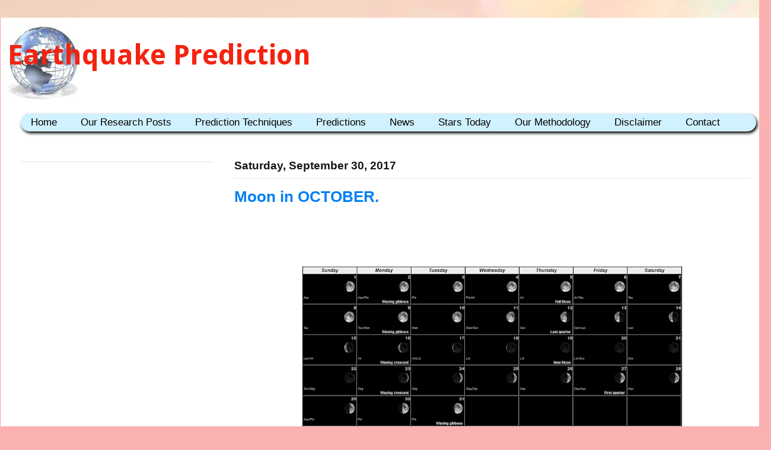

--- FILE ---
content_type: text/html; charset=UTF-8
request_url: http://www.earthquakepredict.com/2017/09/moon-in-october.html
body_size: 24501
content:
<!DOCTYPE html>
<html class='v2' dir='ltr' xmlns='http://www.w3.org/1999/xhtml' xmlns:b='http://www.google.com/2005/gml/b' xmlns:data='http://www.google.com/2005/gml/data' xmlns:expr='http://www.google.com/2005/gml/expr'>
<head>
<link href='https://www.blogger.com/static/v1/widgets/335934321-css_bundle_v2.css' rel='stylesheet' type='text/css'/>
<meta content='width=1100' name='viewport'/>
<meta content='text/html; charset=UTF-8' http-equiv='Content-Type'/>
<meta content='blogger' name='generator'/>
<link href='http://www.earthquakepredict.com/favicon.ico' rel='icon' type='image/x-icon'/>
<link href='http://www.earthquakepredict.com/2017/09/moon-in-october.html' rel='canonical'/>
<link rel="alternate" type="application/atom+xml" title="Earthquake Prediction - Atom" href="http://www.earthquakepredict.com/feeds/posts/default" />
<link rel="alternate" type="application/rss+xml" title="Earthquake Prediction - RSS" href="http://www.earthquakepredict.com/feeds/posts/default?alt=rss" />
<link rel="service.post" type="application/atom+xml" title="Earthquake Prediction - Atom" href="https://www.blogger.com/feeds/1963969900725120311/posts/default" />

<link rel="alternate" type="application/atom+xml" title="Earthquake Prediction - Atom" href="http://www.earthquakepredict.com/feeds/5443298398517399267/comments/default" />
<!--Can't find substitution for tag [blog.ieCssRetrofitLinks]-->
<link href='https://blogger.googleusercontent.com/img/b/R29vZ2xl/AVvXsEg4K-uQ6v-InUmH6CMjpQJYNvOUNCCU_0i1bLnJYeVDW4T7D0hTf5WfY8LWfl4AX5ZkjX3Vl3K6LTJzzLPUX2-hXd2m1T0uMPOHBdJDSdNGBv06OjhlNDvV-LXeDLNddW7tmciQr_o57efe/s640/2017-09-30_1150.png' rel='image_src'/>
<meta content='http://www.earthquakepredict.com/2017/09/moon-in-october.html' property='og:url'/>
<meta content='Moon in OCTOBER.' property='og:title'/>
<meta content='Earthquake prediction, earthquake news, fracking' property='og:description'/>
<meta content='https://blogger.googleusercontent.com/img/b/R29vZ2xl/AVvXsEg4K-uQ6v-InUmH6CMjpQJYNvOUNCCU_0i1bLnJYeVDW4T7D0hTf5WfY8LWfl4AX5ZkjX3Vl3K6LTJzzLPUX2-hXd2m1T0uMPOHBdJDSdNGBv06OjhlNDvV-LXeDLNddW7tmciQr_o57efe/w1200-h630-p-k-no-nu/2017-09-30_1150.png' property='og:image'/>
<title>
Earthquake Prediction: Moon in OCTOBER.
</title>
<style type='text/css'>@font-face{font-family:'Droid Sans';font-style:normal;font-weight:700;font-display:swap;src:url(//fonts.gstatic.com/s/droidsans/v19/SlGWmQWMvZQIdix7AFxXmMh3eDs1ZyHKpWg.woff2)format('woff2');unicode-range:U+0000-00FF,U+0131,U+0152-0153,U+02BB-02BC,U+02C6,U+02DA,U+02DC,U+0304,U+0308,U+0329,U+2000-206F,U+20AC,U+2122,U+2191,U+2193,U+2212,U+2215,U+FEFF,U+FFFD;}</style>
<style id='page-skin-1' type='text/css'><!--
/*
-----------------------------------------------
Blogger Template Style
Name:     Ethereal
Designer: Jason Morrow
URL:      jasonmorrow.etsy.com
----------------------------------------------- */
/* Variable definitions
====================
<Variable name="keycolor" description="Main Color" type="color" default="#000000"/>
<Group description="Body Text" selector="body">
<Variable name="body.font" description="Font" type="font"
default="normal normal 13px Arial, Tahoma, Helvetica, FreeSans, sans-serif"/>
<Variable name="body.text.color" description="Text Color" type="color" default="#666666"/>
</Group>
<Group description="Background" selector=".body-fauxcolumns-outer">
<Variable name="body.background.color" description="Outer Background" type="color" default="#fb5e53"/>
<Variable name="content.background.color" description="Main Background" type="color" default="#ffffff"/>
<Variable name="body.border.color" description="Border Color" type="color" default="#fb5e53"/>
</Group>
<Group description="Links" selector=".main-inner">
<Variable name="link.color" description="Link Color" type="color" default="#2198a6"/>
<Variable name="link.visited.color" description="Visited Color" type="color" default="#4d469c"/>
<Variable name="link.hover.color" description="Hover Color" type="color" default="#007ff4"/>
</Group>
<Group description="Blog Title" selector=".header h1">
<Variable name="header.font" description="Font" type="font"
default="normal normal 60px Times, 'Times New Roman', FreeSerif, serif"/>
<Variable name="header.text.color" description="Text Color" type="color" default="#ff8b8b"/>
</Group>
<Group description="Blog Description" selector=".header .description">
<Variable name="description.text.color" description="Description Color" type="color"
default="#666666"/>
</Group>
<Group description="Tabs Text" selector=".tabs-inner .widget li a">
<Variable name="tabs.font" description="Font" type="font"
default="normal normal 12px Arial, Tahoma, Helvetica, FreeSans, sans-serif"/>
<Variable name="tabs.selected.text.color" description="Selected Color" type="color" default="#ffffff"/>
<Variable name="tabs.text.color" description="Text Color" type="color" default="#242220"/>
</Group>
<Group description="Tabs Background" selector=".tabs-outer .PageList">
<Variable name="tabs.selected.background.color" description="Selected Color" type="color" default="#ffa183"/>
<Variable name="tabs.background.color" description="Background Color" type="color" default="#ffdfc7"/>
<Variable name="tabs.border.bevel.color" description="Bevel Color" type="color" default="#fb5e53"/>
</Group>
<Group description="Post Title" selector="h3.post-title, h4, h3.post-title a">
<Variable name="post.title.font" description="Font" type="font"
default="normal normal 24px Times, Times New Roman, serif"/>
<Variable name="post.title.text.color" description="Text Color" type="color" default="#2198a6"/>
</Group>
<Group description="Gadget Title" selector="h2">
<Variable name="widget.title.font" description="Title Font" type="font"
default="normal bold 12px Arial, Tahoma, Helvetica, FreeSans, sans-serif"/>
<Variable name="widget.title.text.color" description="Text Color" type="color" default="#242220"/>
<Variable name="widget.title.border.bevel.color" description="Bevel Color" type="color" default="#dbdbdb"/>
</Group>
<Group description="Accents" selector=".main-inner .widget">
<Variable name="widget.alternate.text.color" description="Alternate Color" type="color" default="#cccccc"/>
<Variable name="widget.border.bevel.color" description="Bevel Color" type="color" default="#dbdbdb"/>
</Group>
<Variable name="body.background" description="Body Background" type="background"
color="#f66658" default="$(color) none repeat-x scroll top left"/>
<Variable name="body.background.gradient" description="Body Gradient Cap" type="url"
default="none"/>
<Variable name="body.background.imageBorder" description="Body Image Border" type="url"
default="none"/>
<Variable name="body.background.imageBorder.position.left" description="Body Image Border Left" type="length"
default="0" min="0" max="20px"/>
<Variable name="body.background.imageBorder.position.right" description="Body Image Border Right" type="length"
default="0" min="0" max="20px"/>
<Variable name="header.background.gradient" description="Header Background Gradient" type="url" default="none"/>
<Variable name="content.background.gradient" description="Content Gradient" type="url" default="none"/>
<Variable name="link.decoration" description="Link Decoration" type="string" default="none"/>
<Variable name="link.visited.decoration" description="Link Visited Decoration" type="string" default="none"/>
<Variable name="link.hover.decoration" description="Link Hover Decoration" type="string" default="underline"/>
<Variable name="widget.padding.top" description="Widget Padding Top" type="length" default="15px" min="0" max="100px"/>
<Variable name="date.space" description="Date Space" type="length" default="15px" min="0" max="100px"/>
<Variable name="post.first.padding.top" description="First Post Padding Top" type="length" default="0" min="0" max="100px"/>
<Variable name="mobile.background.overlay" description="Mobile Background Overlay" type="string" default=""/>
<Variable name="mobile.background.size" description="Mobile Background Size" type="string" default="auto"/>
<Variable name="startSide" description="Side where text starts in blog language" type="automatic" default="left"/>
<Variable name="endSide" description="Side where text ends in blog language" type="automatic" default="right"/>
*/
/* Content
----------------------------------------------- */
body {
font: normal normal 18px Arial, Tahoma, Helvetica, FreeSans, sans-serif;
color: #242220;
background: #fbb1b2 url(//themes.googleusercontent.com/image?id=1IgO1wWgj0K_rUZAoQza9BXyXF8I_PEFrP-DP9u0fUqePLlRNOTLtrSyYQglz9OZfPNqD) repeat fixed top center /* Credit: merrymoonmary (http://www.istockphoto.com/googleimages.php?id=10989085&platform=blogger) */;
}
html body .content-outer {
min-width: 0;
max-width: 100%;
width: 100%;
}
a:link {
text-decoration: none;
color: #007ff4;
}
a:visited {
text-decoration: none;
color: #706abc;
}
a:hover {
text-decoration: underline;
color: #01529f;
}
.main-inner {
padding-top: 15px;
}
.body-fauxcolumn-outer {
background: transparent none repeat-x scroll top center;
}
.content-fauxcolumns .fauxcolumn-inner {
background: #ffffff url() repeat-x scroll top left;
border-left: 1px solid #faa8a2;
border-right: 1px solid #faa8a2;
}
/* Flexible Background
----------------------------------------------- */
.content-fauxcolumn-outer .fauxborder-left {
width: 100%;
padding-left: 300px;
margin-left: -300px;
background-color: transparent;
background-image: none;
background-repeat: no-repeat;
background-position: left top;
}
.content-fauxcolumn-outer .fauxborder-right {
margin-right: -299px;
width: 299px;
background-color: transparent;
background-image: none;
background-repeat: no-repeat;
background-position: right top;
}
/* Columns
----------------------------------------------- */
.content-inner {
padding: 0;
}
/* Header
----------------------------------------------- */
.header-inner {
padding: 0px 0px 10px;
}
.header-inner .section {
margin: 0 30px;
}
.Header h1 {
font: normal bold 47px Droid Sans;
color: #f42310;
}
.Header h1 a {
color: #f42310;
}
.Header .description {
font-size: 115%;
color: #8d8d8d;
}
.header-inner .Header .titlewrapper,
.header-inner .Header .descriptionwrapper {
padding-left: 0;
padding-right: 0;
margin-bottom: 0;
}
/* Tabs
----------------------------------------------- */
.tabs-outer {
position: relative;
background: transparent;
}
.tabs-cap-top, .tabs-cap-bottom {
position: absolute;
width: 100%;
}
.tabs-cap-bottom {
bottom: 0;
}
.tabs-inner {
padding: 0;
}
.tabs-inner .section {
margin: 0 35px;
}
*+html body .tabs-inner .widget li {
padding: 1px;
}
.PageList {
border-bottom: 1px solid #fb7e77;
}
.tabs-inner .widget li.selected a,
.tabs-inner .widget li a:hover {
position: relative;
-moz-border-radius-topleft: 5px;
-moz-border-radius-topright: 5px;
-webkit-border-top-left-radius: 5px;
-webkit-border-top-right-radius: 5px;
-goog-ms-border-top-left-radius: 5px;
-goog-ms-border-top-right-radius: 5px;
border-top-left-radius: 5px;
border-top-right-radius: 5px;
background: #ffb5a0 none ;
color: #ffffff;
}
.tabs-inner .widget li a {
display: inline-block;
margin: 0;
margin-right: 1px;
padding: .65em 1.5em;
font: normal normal 14px Arial, Tahoma, Helvetica, FreeSans, sans-serif;
color: #666666;
background-color: #ffffff;
-moz-border-radius-topleft: 5px;
-moz-border-radius-topright: 5px;
-webkit-border-top-left-radius: 5px;
-webkit-border-top-right-radius: 5px;
-goog-ms-border-top-left-radius: 5px;
-goog-ms-border-top-right-radius: 5px;
border-top-left-radius: 5px;
border-top-right-radius: 5px;
}
/* Headings
----------------------------------------------- */
h2 {
font: normal bold 19px Arial, Tahoma, Helvetica, FreeSans, sans-serif;
color: #151515;
}
/* Widgets
----------------------------------------------- */
.main-inner .column-left-inner {
padding: 0 0 0 20px;
}
.main-inner .column-left-inner .section {
margin-right: 0;
}
.main-inner .column-right-inner {
padding: 0 20px 0 0;
}
.main-inner .column-right-inner .section {
margin-left: 0;
}
.main-inner .section {
padding: 0;
}
.main-inner .widget {
padding: 0 0 15px;
margin: 20px 0;
border-bottom: 1px solid #e6e6e6;
}
.main-inner .widget h2 {
margin: 0;
padding: .6em 0 .5em;
}
.footer-inner .widget h2 {
padding: 0 0 .4em;
}
.main-inner .widget h2 + div, .footer-inner .widget h2 + div {
padding-top: 15px;
}
.main-inner .widget .widget-content {
margin: 0;
padding: 15px 0 0;
}
.main-inner .widget ul, .main-inner .widget #ArchiveList ul.flat {
margin: -15px -15px -15px;
padding: 0;
list-style: none;
}
.main-inner .sidebar .widget h2 {
border-bottom: 1px solid #e6e6e6;
}
.main-inner .widget #ArchiveList {
margin: -15px 0 0;
}
.main-inner .widget ul li, .main-inner .widget #ArchiveList ul.flat li {
padding: .5em 15px;
text-indent: 0;
}
.main-inner .widget #ArchiveList ul li {
padding-top: .25em;
padding-bottom: .25em;
}
.main-inner .widget ul li:first-child, .main-inner .widget #ArchiveList ul.flat li:first-child {
border-top: none;
}
.main-inner .widget ul li:last-child, .main-inner .widget #ArchiveList ul.flat li:last-child {
border-bottom: none;
}
.main-inner .widget .post-body ul {
padding: 0 2.5em;
margin: .5em 0;
list-style: disc;
}
.main-inner .widget .post-body ul li {
padding: 0.25em 0;
margin-bottom: .25em;
color: #242220;
border: none;
}
.footer-inner .widget ul {
padding: 0;
list-style: none;
}
.widget .zippy {
color: #d9d9d9;
}
/* Posts
----------------------------------------------- */
.main.section {
margin: 0 20px;
}
body .main-inner .Blog {
padding: 0;
background-color: transparent;
border: none;
}
.main-inner .widget h2.date-header {
border-bottom: 1px solid #e6e6e6;
}
.date-outer {
position: relative;
margin: 15px 0 20px;
}
.date-outer:first-child {
margin-top: 0;
}
.date-posts {
clear: both;
}
.post-outer, .inline-ad {
border-bottom: 1px solid #e6e6e6;
padding: 30px 0;
}
.post-outer {
padding-bottom: 10px;
}
.post-outer:first-child {
padding-top: 0;
border-top: none;
}
.post-outer:last-child, .inline-ad:last-child {
border-bottom: none;
}
.post-body img {
padding: 8px;
}
h3.post-title, h4 {
font: normal bold 26px Arial, Tahoma, Helvetica, FreeSans, sans-serif;
color: #007ff4;
}
h3.post-title a {
font: normal bold 26px Arial, Tahoma, Helvetica, FreeSans, sans-serif;
color: #007ff4;
text-decoration: none;
}
h3.post-title a:hover {
color: #01529f;
text-decoration: underline;
}
.post-header {
margin: 0 0 1.5em;
}
.post-body {
line-height: 1.4;
}
.post-footer {
margin: 1.5em 0 0;
}
#blog-pager {
padding: 15px;
}
.blog-feeds, .post-feeds {
margin: 1em 0;
text-align: center;
}
.post-outer .comments {
margin-top: 2em;
}
/* Comments
----------------------------------------------- */
.comments .comments-content .icon.blog-author {
background-repeat: no-repeat;
background-image: url([data-uri]);
}
.comments .comments-content .loadmore a {
background: #ffffff url() repeat-x scroll top left;
}
.comments .comments-content .loadmore a {
border-top: 1px solid #e6e6e6;
border-bottom: 1px solid #e6e6e6;
}
.comments .comment-thread.inline-thread {
background: #ffffff url() repeat-x scroll top left;
}
.comments .continue {
border-top: 2px solid #e6e6e6;
}
/* Footer
----------------------------------------------- */
.footer-inner {
padding: 30px 0;
overflow: hidden;
}
/* Mobile
----------------------------------------------- */
body.mobile  {
background-size: auto
}
.mobile .body-fauxcolumn-outer {
background: ;
}
.mobile .content-fauxcolumns .fauxcolumn-inner {
opacity: 0.99;
}
.mobile .content-fauxcolumn-outer .fauxborder-right {
margin-right: 0;
}
.mobile-link-button {
background-color: #ffb5a0;
}
.mobile-link-button a:link, .mobile-link-button a:visited {
color: #ffffff;
}
.mobile-index-contents {
color: #444444;
}
.mobile .body-fauxcolumn-outer {
background-size: 100% auto;
}
.mobile .mobile-date-outer {
border-bottom: transparent;
}
.mobile .PageList {
border-bottom: none;
}
.mobile .tabs-inner .section {
margin: 0;
}
.mobile .tabs-inner .PageList .widget-content {
background: #ffb5a0 none;
color: #ffffff;
}
.mobile .tabs-inner .PageList .widget-content .pagelist-arrow {
border-left: 1px solid #ffffff;
}
.mobile .footer-inner {
overflow: visible;
}
body.mobile .AdSense {
margin: 0 -10px;
}
/* The CSS Code for the menu starts here bloggertrix.com */
#btrix_litemenu {
width:1240px;
background:#d0f1ff;
border-bottom: 5px solid #ff0a0a;
border-top: 1px solid #ff0a0a;
clear: both;
overflow: hidden;
-moz-box-shadow: 2px 3px 5px #000000;
-webkit-box-shadow: 2px 3px 5px #000000;
box-shadow: 2px 3px 5px #000000;
border:none 5px #000000;
-moz-border-radius-topleft: 16px;
-moz-border-radius-topright:16px;
-moz-border-radius-bottomleft:16px;
-moz-border-radius-bottomright:16px;
-webkit-border-top-left-radius:16px;
-webkit-border-top-right-radius:16px;
-webkit-border-bottom-left-radius:16px;
-webkit-border-bottom-right-radius:16px;
border-top-left-radius:16px;
border-top-right-radius:16px;
border-bottom-left-radius:16px;
border-bottom-right-radius:16px;
}
#btrix_litemenu ul {
float: left;
width: 100%;
}
#btrix_litemenu li {
float: left;
list-style-type: none;
}
#btrix_litemenu li a {
background: #d0f1ff;
color: #000;
display: block;
font-size: 17px;
padding: 5px 22px 5px 17px;
position: relative;
text-decoration: none;
}
#btrix_litemenu li a:hover {
background:#166bea;
color: #fff;
}
#btrix_litemenu li li a {
background: none;
background-color: #1cc9d8;
border: 1px solid #d0f1ff;
border-top-width: 0;
color: #fff;
font-size: 14px;
padding: 6px 14px;
position: relative;
text-transform: none;
width: 130px;
}
#btrix_litemenu li li a:hover {
background: none;
background-color: #166bea;
}
#btrix_litemenu li ul {
height: auto;
left: -9999px;
margin: 0 0 0 -1px;
position: absolute;
width: 160px;
z-index: 9999;
}
#btrix_litemenu li:hover ul {
left: auto;
}
a.readmore {
/* CSS properties go here */
}
.swt-blogheader {/* SWT BlogHeader by Showeblogin */
position: relative;
width: 100%;
}
#header {
padding: 5px;
margin:8px;
overflow:hidden;
float:left; width:509px;
}
#swt-blogheader-right {
padding: 0;
margin:0px;
overflow:hidden;
float:right;
width:765px;
}
#header2 {
padding: 1px;
margin:1px;
overflow:hidden;
float:left; width:100%;
/* Blog Header inserted by www.superwebtricks.com */}
/*CUSTOM CONTACT FORM BY ICANBUILDABLOG.COM */
.contact-form-widget {
margin-left:auto;
margin-right:auto;
width: 600px;
max-width: 100%;
padding: 0px;
color: #000;
}
.fm_name, .fm_email {
float:left;
padding:5px;
width:48%
}
.fm_message {
padding:5px;
}
.contact-form-name, .contact-form-email {
width: 100%;
max-width: 100%;
margin-bottom: 10px;
height:40px;
padding:10px;
font-size:16px;
}
.contact-form-email-message {
width:100%;
max-width: 100%;
height:100px;
margin-bottom:10px;
padding:10px;
font-size:16px;
}
.contact-form-button-submit {
border-color: #C1C1C1;
background: #E3E3E3;
color: #585858;
width: 20%;
max-width: 20%;
margin-bottom: 10px;
height:30px;
font-size:16px;
}
.contact-form-button-submit:hover{
background: #ffffff;
color: #000000;
border: 1px solid #FAFAFA;
}

--></style>
<style id='template-skin-1' type='text/css'><!--
body {
min-width: 1300px;
}
.content-outer, .content-fauxcolumn-outer, .region-inner {
min-width: 1300px;
max-width: 1300px;
_width: 1300px;
}
.main-inner .columns {
padding-left: 360px;
padding-right: 0px;
}
.main-inner .fauxcolumn-center-outer {
left: 360px;
right: 0px;
/* IE6 does not respect left and right together */
_width: expression(this.parentNode.offsetWidth -
parseInt("360px") -
parseInt("0px") + 'px');
}
.main-inner .fauxcolumn-left-outer {
width: 360px;
}
.main-inner .fauxcolumn-right-outer {
width: 0px;
}
.main-inner .column-left-outer {
width: 360px;
right: 100%;
margin-left: -360px;
}
.main-inner .column-right-outer {
width: 0px;
margin-right: -0px;
}
#layout {
min-width: 0;
}
#layout .content-outer {
min-width: 0;
width: 800px;
}
#layout .region-inner {
min-width: 0;
width: auto;
}
--></style>
<script src='https://ajax.googleapis.com/ajax/libs/jquery/1.10.2/jquery.min.js'></script>
<!-- Auto read more script Start -->
<script type='text/javascript'>
      var thumbnail_mode = "float" ;
      summary_noimg = 430;
      summary_img = 136;
      img_thumb_height = 278;
      img_thumb_width = 420;
    </script>
<script type='text/javascript'>
      //<![CDATA[
      function removeHtmlTag(strx,chop){
        if(strx.indexOf("<")!=-1)
        {
          var s = strx.split("<");
          for(var i=0;i<s.length;i++){
            if(s[i].indexOf(">")!=-1){
              s[i] = s[i].substring(s[i].indexOf(">")+1,s[i].length);
            }
          }
          strx = s.join("");
        }
        chop = (chop < strx.length-1) ? chop : strx.length-2;
        while(strx.charAt(chop-1)!=' ' && strx.indexOf(' ',chop)!=-1) chop++;
        strx = strx.substring(0,chop-1);
        return strx+'...';
      }
      function createSummaryAndThumb(pID, pURL, pTITLE){
        var div = document.getElementById(pID);
        var imgtag = "";
        var img = div.getElementsByTagName("img");
        var summ = summary_noimg;
        if(img.length>=1) {
          imgtag = '<span style="float:left; padding:0;margin:0"><a href="'+ pURL +'" title="'+ pTITLE+'"><img src="'+img[0].src+'" width="'+img_thumb_width+'px" height="'+img_thumb_height+'px"/></a></span>';
          summ = summary_img;
        }
        var summary = imgtag + '<div>' + removeHtmlTag(div.innerHTML,summ) + '</div>';
        div.innerHTML = summary;
      }
      //]]>
    </script>
<!-- Auto read more script End -->
<script>
      window.fbAsyncInit = function() {
        FB.init({
          appId      : 'your-app-id',
          xfbml      : true,
          version    : 'v2.3'
        });
      };
      (function(d, s, id){
        var js, fjs = d.getElementsByTagName(s)[0];
        if (d.getElementById(id)) {return;}
        js = d.createElement(s); js.id = id;
        js.src = "//connect.facebook.net/en_EN/sdk.js";
        fjs.parentNode.insertBefore(js, fjs);
      }(document, 'script', 'facebook-jssdk'));
    </script>
<style>
      .header-left{
        display: inline-block;
        float: left;
        
        width: 30%;
    
      }
      #header-right {
        display:inline-block;
        float:right;
        margin-right: 18px; 
        width: 60%;
      }
    </style>
<script src='https://ajax.googleapis.com/ajax/libs/jquery/1.10.2/jquery.min.js'></script>
<link href='https://www.blogger.com/dyn-css/authorization.css?targetBlogID=1963969900725120311&amp;zx=e1da79ff-5246-44a6-aa04-832272e00abe' media='none' onload='if(media!=&#39;all&#39;)media=&#39;all&#39;' rel='stylesheet'/><noscript><link href='https://www.blogger.com/dyn-css/authorization.css?targetBlogID=1963969900725120311&amp;zx=e1da79ff-5246-44a6-aa04-832272e00abe' rel='stylesheet'/></noscript>
<meta name='google-adsense-platform-account' content='ca-host-pub-1556223355139109'/>
<meta name='google-adsense-platform-domain' content='blogspot.com'/>

<!-- data-ad-client=ca-pub-2838430294925515 -->

</head>
<body class='loading'>
<div class='navbar no-items section' id='navbar' name='Navbar'>
</div>
<div class='body-fauxcolumns'>
<div class='fauxcolumn-outer body-fauxcolumn-outer'>
<div class='cap-top'>
<div class='cap-left'></div>
<div class='cap-right'></div>
</div>
<div class='fauxborder-left'>
<div class='fauxborder-right'></div>
<div class='fauxcolumn-inner'>
</div>
</div>
<div class='cap-bottom'>
<div class='cap-left'></div>
<div class='cap-right'></div>
</div>
</div>
</div>
<div class='content'>
<div class='content-fauxcolumns'>
<div class='fauxcolumn-outer content-fauxcolumn-outer'>
<div class='cap-top'>
<div class='cap-left'></div>
<div class='cap-right'></div>
</div>
<div class='fauxborder-left'>
<div class='fauxborder-right'></div>
<div class='fauxcolumn-inner'>
</div>
</div>
<div class='cap-bottom'>
<div class='cap-left'></div>
<div class='cap-right'></div>
</div>
</div>
</div>
<div class='content-outer'>
<div class='content-cap-top cap-top'>
<div class='cap-left'></div>
<div class='cap-right'></div>
</div>
<div class='fauxborder-left content-fauxborder-left'>
<div class='fauxborder-right content-fauxborder-right'></div>
<div class='content-inner'>
<header>
<div class='header-outer'>
<div class='header-cap-top cap-top'>
<div class='cap-left'></div>
<div class='cap-right'></div>
</div>
<div class='fauxborder-left header-fauxborder-left'>
<div class='fauxborder-right header-fauxborder-right'></div>
<div class='region-inner header-inner'>
<div class='swt-blogheader'>
<div class='header section' id='header' name='Header'><div class='widget Header' data-version='1' id='Header1'>
<div id='header-inner' style='background-image: url("https://blogger.googleusercontent.com/img/b/R29vZ2xl/AVvXsEhpc_puPSEWOhBrXhn-qy-VqhjnTgSL-zyJzZ95m9g0sNKxpv_yCjuOXAukJMFCqsPHN0TaebXXfYGeg3nceQbn8VXXToRGwWWuIRIlhdmnQRVVsFSobjUVLgBjWxUc-btZrdZ-WK6uPA/s1600-r/%25CF%2587%25CF%2589%25CF%2581%25CE%25AF%25CF%2582+%25CF%2584%25CE%25AF%25CF%2584%25CE%25BB%25CE%25BF+4.JPG"); background-position: left; width: 580px; min-height: 126px; _height: 126px; background-repeat: no-repeat; '>
<div class='titlewrapper' style='background: transparent'>
<h1 class='title' style='background: transparent; border-width: 0px'>
<a href='http://www.earthquakepredict.com/'>
Earthquake Prediction
</a>
</h1>
</div>
<div class='descriptionwrapper'>
<p class='description'>
<span>
</span>
</p>
</div>
</div>
</div></div>
<div class='swt-blogheader-right section' id='swt-blogheader-right'><div class='widget HTML' data-version='1' id='HTML8'>
</div></div>
</div>
<!-- /swt-blogheader -->
<div style='clear: both'></div>
</div>
</div>
<div class='header-cap-bottom cap-bottom'>
<div class='cap-left'></div>
<div class='cap-right'></div>
</div>
</div>
</header>
<div class='tabs-outer'>
<div class='tabs-cap-top cap-top'>
<div class='cap-left'></div>
<div class='cap-right'></div>
</div>
<div class='fauxborder-left tabs-fauxborder-left'>
<div class='fauxborder-right tabs-fauxborder-right'></div>
<div class='region-inner tabs-inner'>
<div class='tabs section' id='crosscol' name='Cross-Column'><div class='widget HTML' data-version='1' id='HTML1'>
<div class='widget-content'>
<div id="btrix_litemenu">
<li><a href="http://www.earthquakepredict.com/">Home</a></li>
<li><a href="http://www.earthquakepredict.com/search/label=Our Research Posts?max-results=50">Our Research Posts</a></li>

<li><a href="#"> Prediction Techniques </a>
<ul>
<li><a href="http://www.earthquakepredict.com/search/label=Sun Spots?max-results=50"> Sun Spots</a></li>
<li><a href="http://www.earthquakepredict.com/search/label=Lunar?max-results=50"> Lunar</a></li>
<li><a href="http://www.earthquakepredict.com/search/label=Planetary?max-results=50"> Planetary</a></li>
<li><a href="http://www.earthquakepredict.com/search/label=Astrology?max-results=50"> Astrology</a></li>
<li><a href="http://www.earthquakepredict.com/search/label=Others?max-results=50"> Others</a></li>
 </ul>
  
  
<li><a href="#"> Predictions </a>
<ul>
 <li><a href="http://www.earthquakepredict.com/search/label=Alaska?max-results=50"> Alaska</a></li>
<li><a href="http://www.earthquakepredict.com/search/label=Albania?max-results=50"> Albania</a></li>

<li><a href="http://www.earthquakepredict.com/search/label=Bosphorus?max-results=50"> Bosphorus</a></li>
<li><a href="http://www.earthquakepredict.com/search/label=British Columbia?max-results=50"> British Columbia</a></li>
<li><a href="http://www.earthquakepredict.com/search/label=Bangladesh?max-results=50"> Bangladesh</a></li>

<li><a href="http://www.earthquakepredict.com/search/label=California?max-results=50"> California</a></li>

<li><a href="http://www.earthquakepredict.com/search/label=Chile?max-results=50"> Chile</a></li>

<li><a href="http://www.earthquakepredict.com/search/label=China?max-results=50"> China</a></li>

<li><a href="http://www.earthquakepredict.com/search/label=Croatia?max-results=50"> Croatia</a></li>

<li><a href="http://www.earthquakepredict.com/search/label=Ecuador?max-results=50"> Ecuador</a></li>
<li><a href="http://www.earthquakepredict.com/search/label=Fiji?max-results=50"> Fiji</a></li>
<li><a href="http://www.earthquakepredict.com/search/label=France-Belgium?max-results=50"> France-Belgium</a></li>
<li><a href="http://www.earthquakepredict.com/search/label=Global?max-results=50"> Global</a></li>
<li><a href="http://www.earthquakepredict.com/search/label=Greece?max-results=50"> Greece</a></li>
<li><a href="http://www.earthquakepredict.com/search/label=India?max-results=50"> India</a></li>
<li><a href="http://www.earthquakepredict.com/search/label=Indonesia?max-results=50"> Indonesia</a></li>
<li><a href="http://www.earthquakepredict.com/search/label=Iran?max-results=50"> Iran</a></li>
<li><a href="http://www.earthquakepredict.com/search/label=Italy?max-results=50"> Italy</a></li>
<li><a href="http://www.earthquakepredict.com/search/label=Japan?max-results=50"> Japan</a></li>
<li><a href="http://www.earthquakepredict.com/search/label=Kamchatka?max-results=50"> Kamchatka</a></li>
<li><a href="http://www.earthquakepredict.com/search/label=Mexico?max-results=50"> Mexico</a></li>
<li><a href="http://www.earthquakepredict.com/search/label=Nepal?max-results=50"> Nepal</a></li>
<li><a href="http://www.earthquakepredict.com/search/label=New Zealand?max-results=50"> New Zealand</a></li>
<li><a href="http://www.earthquakepredict.com/search/label=Oklahoma?max-results=50"> Oklahoma</a></li>
<li><a href="http://www.earthquakepredict.com/search/label=Pakistan Afghan NW India ?max-results=50"> Pakistan Afghan NW India</a></li>
<li><a href="http://www.earthquakepredict.com/search/label=Papua?max-results=50"> Papua New Guinea</a></li>
<li><a href="http://www.earthquakepredict.com/search/label=PERU?max-results=50"> PERU</a></li>
<li><a href="http://www.earthquakepredict.com/search/label=Philippines?max-results=50"> Philippines</a></li>
<li><a href="http://www.earthquakepredict.com/search/label=Romania?max-results=50"> Romania</a></li>
<li><a href="http://www.earthquakepredict.com/search/label=Solomon Islands?max-results=50"> Solomon Islands</a></li>
<li><a href="http://www.earthquakepredict.com/search/label=S-Africa?max-results=50"> S-Africa</a></li>

<li><a href="http://www.earthquakepredict.com/search/label=Taiwan?max-results=50"> Taiwan</a></li>
<li><a href="http://www.earthquakepredict.com/search/label=Tonga?max-results=50"> Tonga</a></li>
<li><a href="http://www.earthquakepredict.com/search/label=Turkey?max-results=50"> Turkey</a></li>
<li><a href="http://www.earthquakepredict.com/search/label=Vanuatu?max-results=50"> Vanuatu</a></li>

  </ul>

<li><a href="#">News</a>
<ul>

<li><a href="http://www.earthquakepredict.com/search/label=Earthquake News?max-results=50"> Earthquake News</a></li>
<li><a href="http://www.earthquakepredict.com/search/label=Fracking?max-results=50"> Fracking</a></li>
<li><a href="http://www.earthquakepredict.com/search/label=Scientific News?max-results=50"> Scientific News</a></li>
<li><a href="http://www.earthquakepredict.com/search/label=Volcanoes?max-results=50"> Volcanoes</a></li>
<li><a href="http://www.earthquakepredict.com/search/label=Weather?max-results=50"> Weather</a></li>

<ul>

</ul></ul></li>
</li>


   <li><a href="#">Stars Today</a>


<ul>
<li><a href="http://www.earthquakepredict.com/search/label=Solar?max-results=50"> Solar</a></li>
<li><a href="http://www.earthquakepredict.com/search/label=Alignments?max-results=50"> Alignments</a></li>
<li><a href="http://www.earthquakepredict.com/search/label=Astro?max-results=50"> Astro</a></li>
</ul>
</li>


<li><a href="http://www.earthquakepredict.com/2015/10/modified-fibonacci-dual-lucas-method.html">Our Methodology</a></li>
<li><a href="http://www.earthquakepredict.com/2015/10/disclaimer.html">Disclaimer</a></li>
<li><a href="http://www.earthquakepredict.com/p/blog-page.html">Contact</a></li>
</li></div>
</div>
<div class='clear'></div>
</div></div>
<div class='tabs no-items section' id='crosscol-overflow' name='Cross-Column 2'></div>
<br/>
<!-- <div><MARQUEE style='color:Red'>Register with us to ensure you receive our future calendar and coordinate predictions for the region of your interest<a href='http://acb.uop.gr/earthpredict/regform.html'> Click Here. </a> </MARQUEE></div> -->
</div>
</div>
<div class='tabs-cap-bottom cap-bottom'>
<div class='cap-left'></div>
<div class='cap-right'></div>
</div>
</div>
<div class='main-outer'>
<div class='main-cap-top cap-top'>
<div class='cap-left'></div>
<div class='cap-right'></div>
</div>
<div class='fauxborder-left main-fauxborder-left'>
<div class='fauxborder-right main-fauxborder-right'></div>
<div class='region-inner main-inner'>
<div class='columns fauxcolumns'>
<div class='fauxcolumn-outer fauxcolumn-center-outer'>
<div class='cap-top'>
<div class='cap-left'></div>
<div class='cap-right'></div>
</div>
<div class='fauxborder-left'>
<div class='fauxborder-right'></div>
<div class='fauxcolumn-inner'>
</div>
</div>
<div class='cap-bottom'>
<div class='cap-left'></div>
<div class='cap-right'></div>
</div>
</div>
<div class='fauxcolumn-outer fauxcolumn-left-outer'>
<div class='cap-top'>
<div class='cap-left'></div>
<div class='cap-right'></div>
</div>
<div class='fauxborder-left'>
<div class='fauxborder-right'></div>
<div class='fauxcolumn-inner'>
</div>
</div>
<div class='cap-bottom'>
<div class='cap-left'></div>
<div class='cap-right'></div>
</div>
</div>
<div class='fauxcolumn-outer fauxcolumn-right-outer'>
<div class='cap-top'>
<div class='cap-left'></div>
<div class='cap-right'></div>
</div>
<div class='fauxborder-left'>
<div class='fauxborder-right'></div>
<div class='fauxcolumn-inner'>
</div>
</div>
<div class='cap-bottom'>
<div class='cap-left'></div>
<div class='cap-right'></div>
</div>
</div>
<!-- corrects IE6 width calculation -->
<div class='columns-inner'>
<div class='column-center-outer'>
<div class='column-center-inner'>
<div class='main section' id='main' name='Main'><div class='widget Blog' data-version='1' id='Blog1'>
<div class='blog-posts hfeed'>
<!--Can't find substitution for tag [defaultAdStart]-->

                                        <div class="date-outer">
                                      
<h2 class='date-header'>
<span>
Saturday, September 30, 2017
</span>
</h2>

                                        <div class="date-posts">
                                      
<div class='post-outer'>
<div class='post hentry' itemprop='blogPost' itemscope='itemscope' itemtype='http://schema.org/BlogPosting'>
<meta content='https://blogger.googleusercontent.com/img/b/R29vZ2xl/AVvXsEg4K-uQ6v-InUmH6CMjpQJYNvOUNCCU_0i1bLnJYeVDW4T7D0hTf5WfY8LWfl4AX5ZkjX3Vl3K6LTJzzLPUX2-hXd2m1T0uMPOHBdJDSdNGBv06OjhlNDvV-LXeDLNddW7tmciQr_o57efe/s640/2017-09-30_1150.png' itemprop='image_url'/>
<meta content='1963969900725120311' itemprop='blogId'/>
<meta content='5443298398517399267' itemprop='postId'/>
<a name='5443298398517399267'></a>
<h3 class='post-title entry-title' itemprop='name'>
Moon in OCTOBER.
</h3>
<div class='post-header'>
<div class='post-header-line-1'></div>
</div>
<div class='post-body entry-content' id='post-body-5443298398517399267' itemprop='description articleBody'>
<iframe allowTransparency='true' frameborder='0' scrolling='no' src='http://www.facebook.com/plugins/like.php?href=http://www.earthquakepredict.com/2017/09/moon-in-october.html&send=false&share=true&layout=standard&show_faces=false&width=450&action=like&font=arial&colorscheme=light&height=35' style='border:none; overflow:hidden; width:450px; height:35px;'></iframe>
<div id='adsmiddle15443298398517399267'></div>
<center>
<div style='clear:both; margin:10px 0'>
                                          <script async src="//pagead2.googlesyndication.com/pagead/js/adsbygoogle.js"></script>
<!-- inside article -->
<ins class="adsbygoogle"
     style="display:inline-block;width:728px;height:90px"
     data-ad-client="ca-pub-2838430294925515"
     data-ad-slot="3340089387"></ins>
<script>
(adsbygoogle = window.adsbygoogle || []).push({});
</script>
                                        </div>
</center>
<div id='adsmiddle25443298398517399267'>
<div dir="ltr" style="text-align: left;" trbidi="on">
<br />
<div class="separator" style="clear: both; text-align: center;">
<a href="https://blogger.googleusercontent.com/img/b/R29vZ2xl/AVvXsEg4K-uQ6v-InUmH6CMjpQJYNvOUNCCU_0i1bLnJYeVDW4T7D0hTf5WfY8LWfl4AX5ZkjX3Vl3K6LTJzzLPUX2-hXd2m1T0uMPOHBdJDSdNGBv06OjhlNDvV-LXeDLNddW7tmciQr_o57efe/s1600/2017-09-30_1150.png" imageanchor="1" style="margin-left: 1em; margin-right: 1em;"><img border="0" data-original-height="554" data-original-width="1306" height="270" src="https://blogger.googleusercontent.com/img/b/R29vZ2xl/AVvXsEg4K-uQ6v-InUmH6CMjpQJYNvOUNCCU_0i1bLnJYeVDW4T7D0hTf5WfY8LWfl4AX5ZkjX3Vl3K6LTJzzLPUX2-hXd2m1T0uMPOHBdJDSdNGBv06OjhlNDvV-LXeDLNddW7tmciQr_o57efe/s640/2017-09-30_1150.png" width="640" /></a></div><!-- adsense -->
Believe it or not September has elapsed. So well worth keeping an eye on the Moon Phase chart above. Full Moon 5th October. Be aware to be safe. Be Good! <br />
<br /></div>
</div>
<script type='text/javascript'>
                                        var obj0=document.getElementById("adsmiddle15443298398517399267");
                                        var obj1=document.getElementById("adsmiddle25443298398517399267");
                                        var s=obj1.innerHTML;
                                        var r=s.search(/\x3C!-- adsense --\x3E/igm);
                                        if(r>0) {obj0.innerHTML=s.substr(0,r);obj1.innerHTML=s.substr(r+16);}
                                      </script>
<div style='clear: both;'></div>
</div>
<div class='post-footer'>
<div class='post-footer-line post-footer-line-1'>
<span class='post-author vcard'>
</span>
<span class='post-timestamp'>
Posted at
<meta content='http://www.earthquakepredict.com/2017/09/moon-in-october.html' itemprop='url'/>
<a class='timestamp-link' href='http://www.earthquakepredict.com/2017/09/moon-in-october.html' rel='bookmark' title='permanent link'>
<abbr class='published' itemprop='datePublished' title='2017-09-30T09:55:00+01:00'>
09:55
</abbr>
</a>
</span>
<span class='star-ratings'>
</span>
<span class='post-icons'>
<br/>
<br/>
<div class='fb-like' data-action='like' data-href='https://www.facebook.com/earthquake.predict' data-layout='standard' data-share='true' data-show-faces='false'></div>
<br/>
<br/>
<center>
                                   <script async src="//pagead2.googlesyndication.com/pagead/js/adsbygoogle.js"></script>
<!-- under article -->
<ins class="adsbygoogle"
     style="display:inline-block;width:336px;height:280px"
     data-ad-client="ca-pub-2838430294925515"
     data-ad-slot="4816822580"></ins>
<script>
(adsbygoogle = window.adsbygoogle || []).push({});
</script>
                                  </center>
<span class='item-control blog-admin pid-2064100999'>
<a href='https://www.blogger.com/post-edit.g?blogID=1963969900725120311&postID=5443298398517399267&from=pencil' title='Edit Post'>
<img alt='' class='icon-action' height='18' src='//img2.blogblog.com/img/icon18_edit_allbkg.gif' width='18'/>
</a>
</span>
</span>
<div class='post-share-buttons goog-inline-block'>
<a class='goog-inline-block share-button sb-email' href='https://www.blogger.com/share-post.g?blogID=1963969900725120311&postID=5443298398517399267&target=email' target='_blank' title='Email This'>
<span class='share-button-link-text'>
Email This
</span>
</a>
<a class='goog-inline-block share-button sb-blog' href='https://www.blogger.com/share-post.g?blogID=1963969900725120311&postID=5443298398517399267&target=blog' onclick='window.open(this.href, "_blank", "height=270,width=475"); return false;' target='_blank' title='BlogThis!'>
<span class='share-button-link-text'>
BlogThis!
</span>
</a>
<a class='goog-inline-block share-button sb-twitter' href='https://www.blogger.com/share-post.g?blogID=1963969900725120311&postID=5443298398517399267&target=twitter' target='_blank' title='Share to X'>
<span class='share-button-link-text'>
Share to X
</span>
</a>
<a class='goog-inline-block share-button sb-facebook' href='https://www.blogger.com/share-post.g?blogID=1963969900725120311&postID=5443298398517399267&target=facebook' onclick='window.open(this.href, "_blank", "height=430,width=640"); return false;' target='_blank' title='Share to Facebook'>
<span class='share-button-link-text'>
Share to Facebook
</span>
</a>
<a class='goog-inline-block share-button sb-pinterest' href='https://www.blogger.com/share-post.g?blogID=1963969900725120311&postID=5443298398517399267&target=pinterest' target='_blank' title='Share to Pinterest'>
<span class='share-button-link-text'>
Share to Pinterest
</span>
</a>
</div>
</div>
</div>
</div>
<div dir='ltr' style='text-align: left;' trbidi='on'>
<span style='color: #01529f; font-size: 29px;'>
<b>
                                        You may also like:
                                      </b>
</span>
</div>
<br/>
                                  <style>
                                  /* CSS Slider Recent Post */
                                  #slides *{-moz-box-sizing:border-box;-webkit-box-sizing:border-box;box-sizing:border-box}
                                  #slides ul,#slides li{padding:7px;margin:0px;list-style:none;position:relative}
                                  #slides ul{height:190px}
                                  #slides li{width:0%;height:00%;position:absolute;display:none}
                                  #slides li:nth-child(1), #slides li:nth-child(2), #slides li:nth-child(3), #slides li:nth-child(4), #slides li:nth-child(5){display:block}
                                  #slides li:nth-child(1){left:0;top:430%}
                                  #slides li:nth-child(2){left:0%;width:25%;height:100%}
                                  #slides li:nth-child(3){left:25%;width:25%;height:100%}
                                  #slides li:nth-child(4){left:50%;top:3%;width:25%;height:100%}
                                  #slides li:nth-child(5){left:75%;top:3%;width:25%;height:100%}
                                  #slides li:nth-child(1) h4 {overflow:hidden;font-size:16px;bottom:0;color:#ffffff;width:00%;
                                  padding:10px 10px 10px 30px;text-align:left;text-transform:nonee;background:rgba(0,0,0,0);
                                  height:00px;font-family:'Georgia', Serif;text-shadow:2px 2px 0 rgba(0,0,0,0);line-height:16px;left:0;}
                                  #slides li:nth-child(1) .label_text {font-size:16px;display:block;bottom:10px;left:10px;
                                  padding:0;font-family:'Oswald';box-shadow:5px 3px 0 rgba(0,0,0,0);}
                                  #slides li:nth-child(1) span.dd {display:block;font-size:0px;padding:0px 0px;
                                  background:transparent;margin:0;}
                                  #slides li:nth-child(1) span.dm {font-family:'Oswald';display:block;font-size:0px;background:transparent;color:#fff;
                                  padding:0px 0px;text-transform:none;margin:0;}
                                  #slides li:nth-child(1) span.dy, #slides li:nth-child(1) span.autname{display:none;}
                                  #slides a{display:block;width:100%;height:100%;overflow:hidden}
                                  #slides img{display:block;width:100%;height:auto;border:0;padding:0;background-color:#333;-moz-transform:scale(1.0) rotate(0);-webkit-transform:scale(1.0) rotate(0);-ms-transform:scale(1.0) rotate(0);transform:scale(1.0) rotate(0);transition:all 0.6s linear;}
                                  #slides li a:hover img {-moz-transform:scale(1.1) rotate(1deg);-webkit-transform:scale(1.1) rotate(1deg);-ms-transform:scale(1.1) rotate(1deg);transform:scale(1.1) rotate(1deg);transition:all 0.3s linear;}
                                  #slides h4{position:absolute;bottom:40px;margin:0;font-size:15px;font-family:'Georgia';
                                  left:10px;padding:5px 10px;color:#f9f9f9;z-index:3;line-height:19px;font-weight:bold;
                                  background:rgba(41,41,41,0.7);text-align:left;text-transform:none;margin-right:10px;}
                                  #slides .label_text{font-size:12.5px;color:#fff;bottom:10px;z-index:3;left:10px;
                                  position:absolute;background:#961111;padding:3px 6px;font-family:'Oswald';
                                  text-transform:none;}
                                  #slides li:nth-child(2) .autname,#slides li:nth-child(3) .autname,#slides li:nth-child(4) .autname,#slides li:nth-child(5) .autname{display:none;}
                                  #slides .overlayx,#slides li{transition:all .4s ease-in-out}
                                  #slides li:nth-child(1) .overlayx{display:none;}
                                  #slides li:hover .overlayx{opacity:0.1}
                                  @media only screen and (max-width:800px){
                                  #slides li:nth-child(1) h4 {font-size:18px;line-height:24px;}}
                                  @media only screen and (max-width:600px){
                                  #slides ul{height:600px}
                                  #slides li:nth-child(1){width:100%;height:50%}
                                  #slides li:nth-child(2){top:50%;height:25%;left:0;width:50%}
                                  #slides li:nth-child(3){left:50%;top:50%;width:50%;height:25%}
                                  #slides li:nth-child(4){left:0;top:75%;height:25%;width:100%}
                                  #slides li:nth-child(5){display:none;}}
                                  @media only screen and (max-width:480px){
                                  #slides li:nth-child(1) h4 {font-size:13px;line-height:16px;}}
                                  </style>
                                  <div id='section'>
                                  <div id="featuredpost"></div>
                                  </div>
                                  <script type='text/javascript'>
                                  //<![CDATA[
                                  function FeaturedPost(a){(function(e){var h={blogURL:"",MaxPost:15,idcontaint:"#featuredpost",ImageSize:500,interval:10000,autoplay:false,loadingClass:"loadingxx",pBlank:"http://3.bp.blogspot.com/-v45kaX-IHKo/VDgZxWv0xUI/AAAAAAAAHAo/QJQf8Dlh3xc/s1600/grey.gif",MonthNames:["Ιαν","Φεβ","Μάρ","Απρ","Μάι","Ιούν","Ιούλ","Αύγ","Σεπ","Οκτ","Νοέ","Δεκ"],tagName:false};h=e.extend({},h,a);var g=e(h.idcontaint);var c=h.blogURL;var d=h.MaxPost*200;if(h.blogURL===""){c=window.location.protocol+"//"+window.location.host}g.html('<div id="slides"><ul class="randomnya"></ul></div><div id="buttons"><a href="#" id="prevx" title="prev"></a><a href="#" id="nextx" title="next"></a></div>').addClass(h.loadingClass);var f=function(w){var q,k,m,u,x,p,t,v,r,l="",s=w.feed.entry;for(var o=0;o<s.length;o++){for(var n=0;n<s[o].link.length;n++){if(s[o].link[n].rel=="alternate"){q=s[o].link[n].href;break}}if("media$thumbnail"in s[o]){u=s[o].media$thumbnail.url.replace(/\/s[0-9]+\-c/g,"/s"+h.ImageSize+"-c")}else{u=h.pBlank.replace(/\/s[0-9]+(\-c|\/)/,"/s"+h.ImageSize+"$1")}k=s[o].title.$t;r=s[o].published.$t.substring(0,10);m=s[o].author[0].name.$t;x=r.substring(0,4);p=r.substring(5,7);t=r.substring(8,10);v=h.MonthNames[parseInt(p,10)-1];l+='<li><a href="'+q+'" title="'+k+'"><div class="overlayx"></div><img class="random" src="'+u+'" title="'+k+'"><h4>'+k+'</h4></a><div class="label_text"><span class="date"><span class="dd">'+t+'</span> <span class="dm">'+v+'</span> <span class="dy">'+x+'</span></span> <span class="autname">'+m+"</span></div></li>"}e("ul",g).append(l)};var b=function(){var i="/-/"+h.tagName;if(h.tagName===false){i="";e.ajax({url:c+"/feeds/posts/default"+i+"?max-results="+h.MaxPost+"&orderby=published&alt=json-in-script",success:f,dataType:"jsonp",cache:true})}else{e.ajax({url:c+"/feeds/posts/default"+i+"?max-results="+h.MaxPost+"&orderby=published&alt=json-in-script",success:f,dataType:"jsonp",cache:true})}(function(){setTimeout(function(){e("#prevx").click(function(){e("#slides li:first").before(e("#slides li:last"));return false});e("#nextx").click(function(){e("#slides li:last").after(e("#slides li:first"));return false});if(h.autoplay){var k=h.interval;var l=setInterval("rotate()",k);e("#slides li:first").before(e("#slides li:last"));e("#slides").hover(function(){clearInterval(l)},function(){l=setInterval("rotate()",k)});function j(){e("#nextx").click()}}g.removeClass(h.loadingClass)},d)})()};e(document).ready(b)})(jQuery)};function rotate(){$('#nextx').click();};document.write('')
                                  //]]>
                                  </script>
                                  <script type='text/javascript'>
                                  //<![CDATA[
                                  $(document).ready(function () {
                                  FeaturedPost({
                                  blogURL:"http://www.earthquakepredict.com/",
                                  MaxPost:7,
                                  idcontaint:"#featuredpost",
                                  ImageSize:500,
                                  interval:20000,
                                  autoplay:true,
                                  tagName:false
                                  });
                                  });
                                  //]]>
                                  </script>
                                
<div class='comments' id='comments'>
<a name='comments'></a>
<h4>
No comments
                                      :
                                    </h4>
<div id='Blog1_comments-block-wrapper'>
<dl class='avatar-comment-indent' id='comments-block'>
</dl>
</div>
<p class='comment-footer'>
<div class='comment-form'>
<a name='comment-form'></a>
<h4 id='comment-post-message'>
Post a Comment
</h4>
<p>
</p>
<a href='https://www.blogger.com/comment/frame/1963969900725120311?po=5443298398517399267&hl=en&saa=85391&origin=http://www.earthquakepredict.com' id='comment-editor-src'></a>
<iframe allowtransparency='true' class='blogger-iframe-colorize blogger-comment-from-post' frameborder='0' height='410' id='comment-editor' name='comment-editor' src='' width='100%'></iframe>
<!--Can't find substitution for tag [post.friendConnectJs]-->
<script src='https://www.blogger.com/static/v1/jsbin/2830521187-comment_from_post_iframe.js' type='text/javascript'></script>
<script type='text/javascript'>
                                    BLOG_CMT_createIframe('https://www.blogger.com/rpc_relay.html');
                                  </script>
</div>
</p>
<div id='backlinks-container'>
<div id='Blog1_backlinks-container'>
</div>
</div>
</div>
</div>

                                      </div></div>
                                    
<!--Can't find substitution for tag [adEnd]-->
</div>
<div class='blog-pager' id='blog-pager'>
<span id='blog-pager-newer-link'>
<a class='blog-pager-newer-link' href='http://www.earthquakepredict.com/2017/09/now-thousands-of-birds-are-dead-thought.html' id='Blog1_blog-pager-newer-link' title='Newer Post'>
Newer Post
</a>
</span>
<span id='blog-pager-older-link'>
<a class='blog-pager-older-link' href='http://www.earthquakepredict.com/2017/09/50r-in-new-zealand.html' id='Blog1_blog-pager-older-link' title='Older Post'>
Older Post
</a>
</span>
<a class='home-link' href='http://www.earthquakepredict.com/'>
Home
</a>
</div>
<div class='clear'></div>
<div class='post-feeds'>
</div>
</div></div>
</div>
</div>
<div class='column-left-outer'>
<div class='column-left-inner'>
<aside>
<div class='sidebar section' id='sidebar-left-1'><div class='widget HTML' data-version='1' id='HTML2'>
</div><div class='widget HTML' data-version='1' id='HTML7'>
<div class='widget-content'>
<script async src="//pagead2.googlesyndication.com/pagead/js/adsbygoogle.js"></script>
<!-- large -->
<ins class="adsbygoogle"
         style="display:inline-block;width:300px;height:600px"
     data-ad-client="ca-pub-2838430294925515"
     data-ad-slot="2699777785"></ins>

<script>
(adsbygoogle = window.adsbygoogle || []).push({});
</script>
</div>
<div class='clear'></div>
</div><div class='widget PopularPosts' data-version='1' id='PopularPosts1'>
<h2>
Popular posts
</h2>
<div class='widget-content popular-posts'>
<ul>
<li>
<div class='item-thumbnail-only'>
<div class='item-title'>
<a href='http://www.earthquakepredict.com/2015/10/disclaimer.html'>
Disclaimer
</a>
</div>
</div>
<div style='clear: both;'></div>
</li>
<li>
<div class='item-thumbnail-only'>
<div class='item-thumbnail'>
<a href='http://www.earthquakepredict.com/2018/03/60r-in-papua-new-guinea.html' target='_blank'>
<img alt='' border='0' height='91' src='https://blogger.googleusercontent.com/img/b/R29vZ2xl/AVvXsEhMFPDRnYGm8TDMsXO3br1FDvrzb6OIWCcRvfr8Pp9FdDYLg-GfBIr2dJR8i0WJgbUR_rqF3JBTT-hjqk-sMT6XYwDzPP0DJ-N3Q2zreGbP6W6mXlp_jmgvcfLpSTH_tBZNKeywRM32NvBK/s72-c/2018-03-04_1831.png' width='100'/>
</a>
</div>
<div class='item-title'>
<a href='http://www.earthquakepredict.com/2018/03/60r-in-papua-new-guinea.html'>
6.0R in Papua New Guinea
</a>
</div>
</div>
<div style='clear: both;'></div>
</li>
<li>
<div class='item-thumbnail-only'>
<div class='item-thumbnail'>
<a href='http://www.earthquakepredict.com/2018/09/fdl-14th-september-2018.html' target='_blank'>
<img alt='' border='0' height='91' src='https://blogger.googleusercontent.com/img/b/R29vZ2xl/AVvXsEjZi_7TQHvgVWz9ugM3A3JW8EEVnw8eZyCkFUIbMws1bxoTaU8hrqS72ZkCrVCs_Vc3rLe1Yov3-4tBsixbdQT-97dd0B_sA0rkrfF2ErbYggwHVkTmlyDzu5iBAtocspKCR-6gywCaSzxk/s72-c/2018-09-13_1945.png' width='100'/>
</a>
</div>
<div class='item-title'>
<a href='http://www.earthquakepredict.com/2018/09/fdl-14th-september-2018.html'>
FDL: 14th September 2018
</a>
</div>
</div>
<div style='clear: both;'></div>
</li>
<li>
<div class='item-thumbnail-only'>
<div class='item-title'>
<a href='http://www.earthquakepredict.com/2015/10/modified-fibonacci-dual-lucas-method.html'>
Modified-Fibonacci-Dual-Lucas method for earthquake prediction
</a>
</div>
</div>
<div style='clear: both;'></div>
</li>
<li>
<div class='item-thumbnail-only'>
<div class='item-thumbnail'>
<a href='http://www.earthquakepredict.com/2017/02/quake-weather-10th-february-2017-global.html' target='_blank'>
<img alt='' border='0' height='91' src='https://blogger.googleusercontent.com/img/b/R29vZ2xl/AVvXsEgiYo05ntGm9Ndw5wY5rIYHR22Ks35UgfxEgMOBML4k4jP0cnA3QKc-rnNQq__ZdrfX-q-pltZ7_eJd8xNqMRYkEV01p-H_-CI7W5CJd0W9AyNFQNS1GOamXBiTVh5umyaUE14swUaYhCE/s72-c/2017-02-08_1232.png' width='100'/>
</a>
</div>
<div class='item-title'>
<a href='http://www.earthquakepredict.com/2017/02/quake-weather-10th-february-2017-global.html'>
'Quake-Weather 10th February 2017' : A Global Earthquake Review 
</a>
</div>
</div>
<div style='clear: both;'></div>
</li>
<li>
<div class='item-thumbnail-only'>
<div class='item-thumbnail'>
<a href='http://www.earthquakepredict.com/2016/07/which-country-tomorrow.html' target='_blank'>
<img alt='' border='0' height='91' src='https://blogger.googleusercontent.com/img/b/R29vZ2xl/AVvXsEg6ekLelv_Ryw1xNDNPobg-jHrxLgohj0hLfxTRev_He8iQEBXJoNl3L1i8nAJGQKTs6puFtY_uHEoN252iadrgGsOqvB5gpiPwLaOAasZj4nOEj0uqd8jHyTYO4pu3Ml4OnCpiz688cq8/s72-c/2016-07-15_1726.png' width='100'/>
</a>
</div>
<div class='item-title'>
<a href='http://www.earthquakepredict.com/2016/07/which-country-tomorrow.html'>
Which country tomorrow?
</a>
</div>
</div>
<div style='clear: both;'></div>
</li>
<li>
<div class='item-thumbnail-only'>
<div class='item-thumbnail'>
<a href='http://www.earthquakepredict.com/2018/09/susceptible-countries-tomorrow-8th.html' target='_blank'>
<img alt='' border='0' height='91' src='https://blogger.googleusercontent.com/img/b/R29vZ2xl/AVvXsEhYRgkyUz862KQ5m34XSxVTrQT4q9zBB7_DcJtn3Y9u5umw1hlGG4ZJJ6ZfM5ZQBaxGqD8_atd2IleA5X6IFwJva2HTcz9RTo6DvpbNnwEAiRByVAw3PaEPzIs_4tDmJ60OMSRzxqMIn4D6/s72-c/2018-09-07_1749.png' width='100'/>
</a>
</div>
<div class='item-title'>
<a href='http://www.earthquakepredict.com/2018/09/susceptible-countries-tomorrow-8th.html'>
FDL Method: Susceptible Countries Tomorrow 8th September 2018
</a>
</div>
</div>
<div style='clear: both;'></div>
</li>
</ul>
<div class='clear'></div>
</div>
</div><div class='widget HTML' data-version='1' id='HTML4'>
<h2 class='title'>
Important Posts
</h2>
<div class='widget-content'>
<style type="text/css">
.bcd140526_post_feed li.item {
    display: block;
    clear: both;
    margin: 5px 5px 0 -8px;
    padding: 15px 10px 0 0;
    border-top: 1px dotted #fff;
}
.bcd140526_post_feed ul {
    margin: 0px;
    padding: 0px;
}
.bcd140526_post_feed li.item.item-0 {
    margin: 8px;
    padding: 0px;
    border: none;
}
.bcd140526_post_feed.column li.item h3.title {
    display: block;
    margin: 165px 0 5px 0;
}
.bcd140526_post_feed.list li.item h3.title {
    display: block;
    margin: 0px 0 5px 0;
}

.bcd140526_post_feed li.item div.meta {
    font-size: 11px;
    color: #fff;
 margin: 20px 0 5px 0;
}
.bcd140526_post_feed li.item div.meta .meta-item {
    display: inline-block;
 *display: inline;
 zoom: 1;
    margin: -20px 1em 0 0;
}
.bcd140526_post_feed li.item p.snippet {
    line-height: 0em;
 margin: 0;
}
.bcd140526_post_feed.list a.thumbnail {
    margin: 0px 7px 7px 0;
    float: left;
    display: block;
    line-height: 1;
    width: 48px;
    height: 48px;
    overflow: hidden;
    position: relative;
}
.bcd140526_post_feed.list a.thumbnail img {
    width: 100%;
    height: 100%;
}
.bcd140526_post_feed li.item a.cate {
    display: block;
    margin: 0 0 5px 0;
}
div.bcd140526_post_feed.column a.thumbnail {
    display: block;
    width: 100%;
    line-height: 1;
    margin: 5px 0 5px 0;
}
div.bcd140526_post_feed.column a.thumbnail img {
    width: 312px;
    height: 190px;
margin: 5px 0 5px 0;
}
</style>
<script type="text/javascript">
var bcd140526_show_thumbnail   = true;
var bcd140526_show_label    = false;
var bcd140526_show_comment_numbers  = false;
var bcd140526_show_date    = true;
var bcd140526_show_author_name   = false;
var bcd140526_show_readmore   = false;
var bcd140526_show_snippet   = false;
var bcd140526_hide_copyright  = true;
var bcd140526_snippet_length  = 150;
var bcd140526_post_count   = 9;
var bcd140526_thumbnail_size  = 100;
var bcd140526_sort_by    = 'latest'; // latest or random
var bcd140526_index_label   = 'Viral';
var bcd140526_design_style   = 'list';// list or column
var bcd140526_date_format   = 'mm/dd/yyyy';
var lang_readmore     = 'Readmore';
var bcd140526_id     = '|||]|||||]||]]]]|||]|||]|]]|]]]]|||]|||]|]]|]]]]|||]|||]||]|]]]]|]|]]|||]]]]|]|||]]]]]]]|]|||]]]]]]]|||]|||]]||]]]]]|||]|||]]||]]]]]|||]|||]]||]]]]]|]|||]]|]]]]|||]|||||||]]]]]]||]|]]]]]]]|||]|||]|]||]]]]|||]|||]|]]|]]]]|||]|||||]||]]]]|||]|||]||]]]]]]|||]|||]|]]]]]]]]||]|]]]]]]]|||]|||||]]]]]]]|||]|||||||]]]]]|||]|||]||]|]]]]|||]|||]|]||]]]]|||]|||||||]]]]]|||]||||||||]]]]|||]|||||]|]]]]]]||]]||]]]]]|||]|||]|]]|]]]]|]|||]]|]]]]]||]]||]]]]]|||]|||]|||]]]]]|||]||||]||]]]]]|]|||]]]';

var HOST = '';

var _0xeda3=["\x62\x3D\x5B\x27\x30\x27\x2C\x27\x31\x27\x2C\x27\x32\x27\x2C\x27\x33\x27\x2C\x27\x34\x27\x2C\x27\x35\x27\x2C\x27\x36\x27\x2C\x27\x37\x27\x2C\x27\x38\x27\x2C\x27\x39\x27\x2C\x27\x32\x4B\x27\x2C\x27\x32\x4B\x27\x2C\x27\x27\x2C\x27\x27\x2C\x27\x4A\x3A\x2F\x2F\x27\x2C\x27\x27\x2C\x27\x34\x6B\x3A\x2F\x2F\x27\x2C\x27\x27\x2C\x27\x32\x6E\x2E\x27\x2C\x27\x27\x2C\x27\x2E\x27\x2C\x27\x32\x4B\x27\x2C\x27\x27\x2C\x27\x34\x68\x20\x34\x67\x20\x34\x77\x20\x34\x6D\x20\x32\x43\x20\x50\x20\x3C\x31\x41\x3E\x27\x2C\x27\x3C\x2F\x31\x41\x3E\x20\x34\x69\x20\x34\x6A\x20\x34\x71\x20\x34\x6E\x20\x34\x6F\x20\x50\x20\x3C\x31\x41\x3E\x27\x2C\x27\x3C\x2F\x31\x41\x3E\x2E\x20\x34\x70\x20\x34\x72\x20\x33\x67\x20\x34\x65\x20\x35\x6A\x20\x3C\x33\x65\x3E\x3C\x61\x20\x55\x3D\x22\x4A\x3A\x2F\x2F\x33\x59\x2E\x34\x62\x2E\x46\x2F\x33\x6E\x2F\x32\x55\x2F\x33\x62\x2D\x6D\x2D\x33\x61\x2D\x32\x48\x2D\x6E\x2D\x32\x43\x2D\x50\x2D\x32\x4F\x2E\x32\x56\x22\x20\x33\x53\x3D\x22\x33\x75\x22\x3E\x35\x69\x20\x33\x67\x20\x35\x6C\x3C\x2F\x61\x3E\x3C\x2F\x33\x65\x3E\x27\x2C\x27\x3C\x31\x77\x20\x33\x4B\x3D\x22\x31\x52\x2F\x33\x4A\x22\x20\x52\x3D\x22\x27\x2C\x27\x22\x3E\x3C\x5C\x2F\x31\x77\x3E\x27\x2C\x27\x2D\x27\x2C\x27\x32\x4E\x27\x2C\x27\x32\x45\x27\x2C\x27\x32\x47\x27\x2C\x27\x27\x2C\x27\x5C\x35\x6D\x20\x27\x2C\x27\x52\x5C\x32\x50\x5C\x22\x27\x2C\x27\x5C\x22\x27\x2C\x27\x27\x2C\x27\x35\x68\x2D\x44\x2D\x52\x5C\x32\x50\x5C\x22\x27\x2C\x27\x5C\x22\x27\x2C\x27\x27\x2C\x27\x5C\x35\x63\x20\x27\x2C\x27\x52\x5C\x32\x50\x5C\x22\x27\x2C\x27\x5C\x22\x27\x2C\x27\x4A\x3A\x2F\x2F\x32\x6E\x2E\x31\x48\x2E\x46\x2F\x35\x64\x3F\x76\x3D\x27\x2C\x27\x27\x2C\x27\x4A\x3A\x2F\x2F\x32\x6E\x2E\x31\x48\x2E\x46\x2F\x35\x7A\x2F\x27\x2C\x27\x27\x2C\x27\x3F\x31\x56\x3D\x30\x27\x2C\x27\x27\x2C\x27\x4A\x3A\x2F\x2F\x31\x42\x2E\x31\x48\x2E\x46\x2F\x35\x76\x2F\x27\x2C\x27\x2F\x32\x52\x2E\x35\x71\x27\x2C\x27\x35\x61\x2D\x27\x2C\x27\x2E\x32\x59\x27\x2C\x27\x27\x2C\x27\x31\x79\x27\x2C\x27\x27\x2C\x27\x51\x27\x2C\x27\x27\x2C\x27\x31\x5A\x27\x2C\x27\x33\x7A\x27\x2C\x27\x27\x2C\x27\x4A\x3A\x2F\x2F\x32\x64\x2E\x32\x67\x2E\x46\x2F\x31\x42\x2F\x33\x52\x2E\x33\x56\x27\x2C\x27\x4F\x27\x2C\x27\x31\x67\x27\x2C\x27\x56\x24\x31\x7A\x27\x2C\x27\x4A\x3A\x2F\x2F\x32\x64\x2E\x32\x67\x2E\x46\x2F\x31\x42\x2F\x33\x4F\x2E\x33\x43\x27\x2C\x27\x66\x27\x2C\x27\x32\x48\x2D\x27\x2C\x27\x27\x2C\x27\x31\x4A\x27\x2C\x27\x31\x79\x27\x2C\x27\x27\x2C\x27\x51\x27\x2C\x27\x27\x2C\x27\x77\x27\x2C\x27\x27\x2C\x27\x49\x27\x2C\x27\x27\x2C\x27\x27\x2C\x27\x27\x2C\x27\x27\x2C\x27\x32\x59\x27\x2C\x27\x48\x27\x2C\x27\x34\x48\x27\x2C\x27\x34\x47\x27\x2C\x27\x33\x7A\x27\x2C\x27\x27\x2C\x27\x4A\x3A\x2F\x2F\x32\x64\x2E\x32\x67\x2E\x46\x2F\x31\x42\x2F\x33\x52\x2E\x33\x56\x27\x2C\x27\x4F\x27\x2C\x27\x31\x67\x27\x2C\x27\x56\x24\x31\x7A\x27\x2C\x27\x4A\x3A\x2F\x2F\x32\x64\x2E\x32\x67\x2E\x46\x2F\x31\x42\x2F\x33\x4F\x2E\x33\x43\x27\x2C\x27\x27\x2C\x27\x33\x66\x24\x44\x27\x2C\x27\x31\x43\x24\x33\x6C\x27\x2C\x27\x20\x27\x2C\x27\x27\x2C\x27\x27\x2C\x27\x27\x2C\x27\x27\x2C\x27\x31\x43\x24\x6D\x2D\x32\x78\x2D\x32\x6B\x27\x2C\x27\x31\x43\x24\x6D\x2D\x32\x78\x2D\x32\x6B\x27\x2C\x27\x31\x43\x24\x6D\x2D\x32\x78\x2D\x32\x6B\x27\x2C\x27\x2F\x31\x61\x2F\x27\x2C\x27\x2F\x49\x2F\x27\x2C\x27\x3F\x32\x4D\x3D\x6B\x2D\x6D\x2D\x31\x77\x27\x2C\x27\x27\x2C\x27\x56\x24\x31\x51\x27\x2C\x27\x32\x4F\x2E\x34\x7A\x27\x2C\x27\x31\x4C\x2D\x27\x2C\x27\x27\x2C\x27\x31\x4E\x27\x2C\x27\x31\x4E\x27\x2C\x27\x31\x77\x27\x2C\x27\x52\x27\x2C\x27\x4A\x3A\x2F\x2F\x33\x78\x2E\x34\x79\x2E\x46\x2F\x33\x78\x2F\x34\x42\x2F\x33\x4D\x2F\x31\x2E\x39\x2E\x30\x2F\x33\x4D\x2E\x34\x4D\x2E\x34\x56\x27\x2C\x27\x33\x4B\x27\x2C\x27\x31\x52\x2F\x33\x4A\x27\x2C\x27\x33\x49\x27\x2C\x27\x48\x5B\x55\x2A\x3D\x22\x31\x55\x2D\x32\x49\x2E\x32\x4A\x22\x5D\x27\x2C\x27\x48\x27\x2C\x27\x55\x27\x2C\x27\x4A\x3A\x2F\x2F\x34\x52\x2E\x35\x72\x2E\x46\x2F\x31\x55\x2D\x32\x49\x2F\x34\x2E\x30\x2E\x33\x2F\x32\x4A\x2F\x31\x55\x2D\x32\x49\x2E\x32\x4A\x27\x2C\x27\x31\x56\x27\x2C\x27\x34\x51\x27\x2C\x27\x33\x49\x27\x2C\x27\x31\x4E\x27\x2C\x27\x34\x50\x27\x2C\x27\x3C\x31\x66\x20\x32\x6F\x3D\x22\x34\x4E\x3A\x34\x4F\x21\x4D\x3B\x34\x53\x3A\x34\x54\x3B\x21\x4D\x3B\x34\x59\x2D\x32\x71\x3A\x30\x21\x4D\x22\x3E\x3C\x2F\x31\x66\x3E\x27\x2C\x27\x27\x2C\x27\x3C\x31\x66\x20\x43\x3D\x22\x34\x58\x20\x27\x2C\x27\x20\x27\x2C\x27\x33\x6A\x2D\x33\x44\x27\x2C\x27\x22\x3E\x3C\x33\x58\x3E\x27\x2C\x27\x3C\x33\x57\x20\x43\x3D\x22\x31\x74\x20\x31\x74\x2D\x27\x2C\x27\x22\x3E\x27\x2C\x27\x34\x57\x27\x2C\x27\x2F\x31\x4D\x2D\x63\x2F\x27\x2C\x27\x2F\x31\x4D\x2D\x63\x2F\x27\x2C\x27\x2F\x34\x55\x2F\x27\x2C\x27\x31\x48\x2E\x46\x27\x2C\x27\x2F\x31\x61\x2E\x27\x2C\x27\x2F\x31\x61\x2E\x27\x2C\x27\x2F\x32\x52\x2E\x27\x2C\x27\x2F\x31\x4D\x2D\x63\x2F\x27\x2C\x27\x2F\x31\x4D\x2D\x63\x2F\x27\x2C\x27\x2F\x73\x27\x2C\x27\x2D\x63\x2F\x27\x2C\x27\x31\x48\x2E\x46\x27\x2C\x27\x2F\x31\x61\x2E\x27\x2C\x27\x2F\x31\x61\x2E\x27\x2C\x27\x2F\x32\x52\x2E\x27\x2C\x27\x3C\x61\x20\x43\x3D\x22\x44\x22\x20\x32\x6F\x3D\x22\x33\x70\x3A\x27\x2C\x27\x33\x4E\x3B\x32\x71\x3A\x27\x2C\x27\x33\x4E\x3B\x22\x20\x55\x3D\x22\x27\x2C\x27\x22\x3E\x3C\x31\x42\x20\x52\x3D\x22\x27\x2C\x27\x22\x2F\x3E\x3C\x2F\x61\x3E\x27\x2C\x27\x3C\x31\x66\x20\x43\x3D\x22\x31\x74\x2D\x34\x4C\x22\x3E\x27\x2C\x27\x31\x4E\x27\x2C\x27\x3C\x61\x20\x43\x3D\x22\x31\x63\x22\x20\x55\x3D\x22\x27\x2C\x27\x2F\x34\x43\x2F\x34\x44\x2F\x27\x2C\x27\x22\x3E\x27\x2C\x27\x3C\x2F\x61\x3E\x27\x2C\x27\x3C\x33\x79\x20\x43\x3D\x22\x51\x22\x3E\x3C\x61\x20\x55\x3D\x22\x27\x2C\x27\x22\x3E\x27\x2C\x27\x3C\x2F\x61\x3E\x3C\x2F\x33\x79\x3E\x27\x2C\x27\x3C\x31\x66\x20\x43\x3D\x22\x31\x57\x22\x3E\x27\x2C\x27\x3C\x31\x71\x20\x43\x3D\x22\x31\x57\x2D\x31\x74\x20\x41\x2D\x4F\x22\x3E\x3C\x69\x20\x43\x3D\x22\x31\x73\x20\x31\x73\x2D\x34\x41\x22\x3E\x3C\x2F\x69\x3E\x20\x27\x2C\x27\x3C\x2F\x31\x71\x3E\x27\x2C\x27\x3C\x31\x71\x20\x43\x3D\x22\x31\x57\x2D\x31\x74\x20\x33\x50\x2D\x32\x70\x22\x3E\x3C\x69\x20\x43\x3D\x22\x31\x73\x20\x31\x73\x2D\x33\x50\x22\x3E\x3C\x2F\x69\x3E\x20\x27\x2C\x27\x3C\x2F\x31\x71\x3E\x27\x2C\x27\x3C\x31\x71\x20\x43\x3D\x22\x31\x57\x2D\x31\x74\x20\x31\x49\x2D\x34\x45\x22\x3E\x3C\x69\x20\x43\x3D\x22\x31\x73\x20\x31\x73\x2D\x34\x46\x2D\x6F\x22\x3E\x3C\x2F\x69\x3E\x20\x27\x2C\x27\x3C\x2F\x31\x71\x3E\x27\x2C\x27\x3C\x2F\x31\x66\x3E\x27\x2C\x27\x2E\x2E\x2E\x27\x2C\x27\x20\x3C\x61\x20\x55\x3D\x22\x27\x2C\x27\x23\x34\x4B\x22\x3E\x27\x2C\x27\x3C\x2F\x61\x3E\x27\x2C\x27\x3C\x70\x20\x43\x3D\x22\x34\x4A\x22\x3E\x27\x2C\x27\x3C\x2F\x70\x3E\x27\x2C\x27\x3C\x2F\x31\x66\x3E\x27\x2C\x27\x3C\x2F\x33\x57\x3E\x27\x2C\x27\x3C\x2F\x33\x58\x3E\x27\x2C\x27\x3C\x61\x20\x33\x53\x3D\x22\x33\x75\x22\x20\x43\x3D\x22\x34\x49\x22\x20\x55\x3D\x22\x4A\x3A\x2F\x2F\x33\x59\x2E\x34\x62\x2E\x46\x2F\x33\x6E\x2F\x32\x55\x2F\x33\x62\x2D\x6D\x2D\x33\x61\x2D\x32\x48\x2D\x6E\x2D\x32\x43\x2D\x50\x2D\x32\x4F\x2E\x32\x56\x22\x20\x32\x6F\x3D\x22\x31\x55\x2D\x34\x5A\x3A\x20\x35\x74\x21\x4D\x3B\x31\x52\x2D\x35\x73\x3A\x34\x78\x3B\x35\x70\x3A\x20\x35\x75\x3B\x21\x4D\x3B\x31\x52\x2D\x35\x41\x3A\x30\x21\x4D\x3B\x32\x71\x3A\x35\x79\x21\x4D\x3B\x33\x70\x3A\x33\x6D\x25\x21\x4D\x3B\x35\x77\x3A\x35\x78\x21\x4D\x3B\x35\x6F\x3A\x23\x35\x6E\x21\x4D\x3B\x35\x66\x3A\x35\x65\x21\x4D\x3B\x35\x62\x3A\x31\x21\x4D\x3B\x22\x3E\x35\x67\x3C\x2F\x61\x3E\x27\x2C\x27\x3C\x2F\x31\x66\x3E\x27\x2C\x27\x3C\x70\x3E\x3C\x31\x41\x3E\x35\x6B\x20\x33\x6A\x20\x32\x44\x3C\x2F\x31\x41\x3E\x3C\x2F\x70\x3E\x27\x2C\x27\x32\x6A\x27\x2C\x27\x2F\x33\x69\x2F\x32\x44\x2F\x31\x61\x27\x2C\x27\x2F\x2D\x2F\x27\x2C\x27\x3F\x32\x4D\x3D\x6B\x2D\x6D\x2D\x31\x77\x26\x32\x54\x2D\x35\x42\x3D\x27\x2C\x27\x26\x34\x6C\x2D\x31\x44\x3D\x27\x2C\x27\x26\x33\x72\x3D\x32\x6D\x27\x2C\x27\x34\x66\x27\x2C\x27\x2F\x33\x69\x2F\x32\x44\x2F\x31\x61\x27\x2C\x27\x2F\x2D\x2F\x27\x2C\x27\x3F\x32\x4D\x3D\x6B\x2D\x6D\x2D\x31\x77\x27\x2C\x27\x32\x6A\x27\x2C\x27\x26\x32\x54\x2D\x33\x6B\x3D\x30\x27\x2C\x27\x26\x32\x54\x2D\x33\x6B\x3D\x27\x2C\x27\x26\x33\x72\x3D\x33\x64\x27\x5D\x3B\x4B\x20\x32\x41\x28\x32\x70\x29\x7B\x34\x75\x28\x32\x70\x29\x7B\x58\x27\x7C\x7C\x7C\x7C\x27\x3A\x78\x20\x62\x5B\x30\x5D\x3B\x4E\x3B\x58\x27\x7C\x7C\x7C\x5D\x27\x3A\x78\x20\x62\x5B\x31\x5D\x3B\x4E\x3B\x58\x27\x7C\x7C\x5D\x7C\x27\x3A\x78\x20\x62\x5B\x32\x5D\x3B\x4E\x3B\x58\x27\x7C\x7C\x5D\x5D\x27\x3A\x78\x20\x62\x5B\x33\x5D\x3B\x4E\x3B\x58\x27\x7C\x5D\x7C\x7C\x27\x3A\x78\x20\x62\x5B\x34\x5D\x3B\x4E\x3B\x58\x27\x7C\x5D\x7C\x5D\x27\x3A\x78\x20\x62\x5B\x35\x5D\x3B\x4E\x3B\x58\x27\x7C\x5D\x5D\x7C\x27\x3A\x78\x20\x62\x5B\x36\x5D\x3B\x4E\x3B\x58\x27\x7C\x5D\x5D\x5D\x27\x3A\x78\x20\x62\x5B\x37\x5D\x3B\x4E\x3B\x58\x27\x5D\x7C\x7C\x7C\x27\x3A\x78\x20\x62\x5B\x38\x5D\x3B\x4E\x3B\x58\x27\x5D\x7C\x7C\x5D\x27\x3A\x78\x20\x62\x5B\x39\x5D\x3B\x4E\x3B\x31\x61\x3A\x78\x20\x62\x5B\x31\x30\x5D\x3B\x4E\x7D\x78\x20\x62\x5B\x31\x31\x5D\x7D\x4B\x20\x32\x62\x28\x32\x69\x29\x7B\x72\x20\x57\x3D\x34\x63\x2E\x33\x42\x2E\x33\x76\x3B\x72\x20\x31\x6E\x3D\x62\x5B\x31\x32\x5D\x3B\x72\x20\x31\x45\x3D\x62\x5B\x31\x33\x5D\x3B\x57\x3D\x57\x2E\x79\x28\x62\x5B\x31\x34\x5D\x2C\x62\x5B\x31\x35\x5D\x29\x3B\x57\x3D\x57\x2E\x79\x28\x62\x5B\x31\x36\x5D\x2C\x62\x5B\x31\x37\x5D\x29\x3B\x57\x3D\x57\x2E\x79\x28\x62\x5B\x31\x38\x5D\x2C\x62\x5B\x31\x39\x5D\x29\x3B\x57\x3D\x57\x2E\x33\x77\x28\x62\x5B\x32\x30\x5D\x29\x5B\x30\x5D\x3B\x50\x28\x72\x20\x71\x3D\x30\x3B\x71\x3C\x32\x69\x2E\x42\x2F\x34\x3B\x71\x2B\x2B\x29\x7B\x72\x20\x32\x72\x3D\x32\x69\x2E\x31\x65\x28\x71\x2A\x34\x2C\x28\x71\x2B\x31\x29\x2A\x34\x29\x3B\x64\x28\x32\x41\x28\x32\x72\x29\x3D\x3D\x62\x5B\x32\x31\x5D\x29\x7B\x31\x6E\x2B\x3D\x33\x74\x2E\x32\x58\x28\x31\x78\x28\x31\x45\x29\x29\x3B\x31\x45\x3D\x62\x5B\x32\x32\x5D\x7D\x31\x68\x7B\x31\x45\x2B\x3D\x32\x41\x28\x32\x72\x29\x7D\x7D\x31\x6E\x2B\x3D\x33\x74\x2E\x32\x58\x28\x31\x78\x28\x31\x45\x29\x29\x3B\x64\x28\x31\x6E\x2E\x7A\x28\x57\x29\x3D\x3D\x2D\x31\x29\x7B\x31\x6B\x2E\x32\x75\x28\x62\x5B\x32\x33\x5D\x2B\x31\x6E\x2B\x62\x5B\x32\x34\x5D\x2B\x34\x63\x2E\x33\x42\x2E\x33\x76\x2B\x62\x5B\x32\x35\x5D\x29\x3B\x78\x20\x32\x77\x7D\x78\x20\x32\x57\x7D\x4B\x20\x32\x46\x28\x31\x6E\x29\x7B\x31\x6B\x2E\x32\x75\x28\x62\x5B\x32\x36\x5D\x2B\x31\x6E\x2B\x62\x5B\x32\x37\x5D\x29\x7D\x4B\x20\x33\x51\x28\x31\x6F\x2C\x5A\x29\x7B\x31\x6F\x3D\x31\x6F\x2E\x33\x77\x28\x62\x5B\x32\x38\x5D\x29\x3B\x31\x49\x3D\x59\x20\x34\x76\x28\x31\x6F\x5B\x30\x5D\x2C\x31\x6F\x5B\x31\x5D\x2D\x31\x2C\x31\x6F\x5B\x32\x5D\x2E\x31\x65\x28\x30\x2C\x32\x29\x29\x3B\x32\x4E\x3D\x31\x49\x2E\x34\x74\x28\x29\x3B\x32\x45\x3D\x31\x49\x2E\x34\x73\x28\x29\x2B\x31\x3B\x32\x47\x3D\x31\x49\x2E\x34\x64\x28\x29\x3B\x5A\x3D\x5A\x2E\x79\x28\x62\x5B\x32\x39\x5D\x2C\x32\x4E\x29\x3B\x5A\x3D\x5A\x2E\x79\x28\x62\x5B\x33\x30\x5D\x2C\x32\x45\x29\x3B\x5A\x3D\x5A\x2E\x79\x28\x62\x5B\x33\x31\x5D\x2C\x32\x47\x29\x3B\x78\x20\x5A\x7D\x4B\x20\x33\x45\x28\x77\x29\x7B\x72\x20\x68\x3D\x62\x5B\x33\x32\x5D\x3B\x72\x20\x31\x69\x3D\x62\x5B\x33\x33\x5D\x3B\x72\x20\x54\x3D\x62\x5B\x33\x34\x5D\x3B\x72\x20\x31\x4F\x3D\x62\x5B\x33\x35\x5D\x3B\x45\x3D\x77\x2E\x7A\x28\x31\x69\x29\x3B\x64\x28\x45\x21\x3D\x2D\x31\x29\x7B\x31\x64\x3D\x77\x2E\x7A\x28\x54\x2C\x45\x29\x3B\x64\x28\x45\x21\x3D\x2D\x31\x29\x7B\x31\x58\x3D\x77\x2E\x7A\x28\x31\x4F\x2C\x31\x64\x2B\x54\x2E\x42\x29\x3B\x64\x28\x45\x21\x3D\x2D\x31\x29\x7B\x68\x3D\x77\x2E\x31\x65\x28\x31\x64\x2B\x54\x2E\x42\x2C\x31\x58\x29\x7D\x7D\x7D\x64\x28\x68\x3D\x3D\x62\x5B\x33\x36\x5D\x29\x7B\x31\x69\x3D\x62\x5B\x33\x37\x5D\x3B\x54\x3D\x62\x5B\x33\x38\x5D\x3B\x45\x3D\x77\x2E\x7A\x28\x31\x69\x29\x3B\x64\x28\x45\x21\x3D\x2D\x31\x29\x7B\x31\x64\x3D\x77\x2E\x7A\x28\x54\x2C\x45\x2B\x31\x69\x2E\x42\x29\x3B\x64\x28\x45\x21\x3D\x2D\x31\x29\x7B\x68\x3D\x77\x2E\x31\x65\x28\x45\x2B\x31\x69\x2E\x42\x2C\x31\x64\x29\x7D\x7D\x7D\x64\x28\x68\x3D\x3D\x62\x5B\x33\x39\x5D\x29\x7B\x31\x69\x3D\x62\x5B\x34\x30\x5D\x3B\x54\x3D\x62\x5B\x34\x31\x5D\x3B\x31\x4F\x3D\x62\x5B\x34\x32\x5D\x3B\x45\x3D\x77\x2E\x7A\x28\x31\x69\x29\x3B\x64\x28\x45\x21\x3D\x2D\x31\x29\x7B\x31\x64\x3D\x77\x2E\x7A\x28\x54\x2C\x45\x29\x3B\x64\x28\x45\x21\x3D\x2D\x31\x29\x7B\x31\x58\x3D\x77\x2E\x7A\x28\x31\x4F\x2C\x31\x64\x2B\x54\x2E\x42\x29\x3B\x64\x28\x45\x21\x3D\x2D\x31\x29\x7B\x68\x3D\x77\x2E\x31\x65\x28\x31\x64\x2B\x54\x2E\x42\x2C\x31\x58\x29\x3B\x68\x3D\x68\x2E\x79\x28\x62\x5B\x34\x33\x5D\x2C\x62\x5B\x34\x34\x5D\x29\x3B\x68\x3D\x68\x2E\x79\x28\x62\x5B\x34\x35\x5D\x2C\x62\x5B\x34\x36\x5D\x29\x3B\x68\x3D\x68\x2E\x79\x28\x62\x5B\x34\x37\x5D\x2C\x62\x5B\x34\x38\x5D\x29\x3B\x68\x3D\x62\x5B\x34\x39\x5D\x2B\x68\x2B\x62\x5B\x35\x30\x5D\x7D\x7D\x7D\x7D\x78\x20\x68\x7D\x4B\x20\x32\x53\x28\x6B\x29\x7B\x72\x20\x6C\x3D\x59\x20\x31\x4B\x28\x29\x3B\x72\x20\x33\x73\x3D\x2F\x3C\x5C\x53\x5B\x5E\x3E\x5D\x2A\x3E\x2F\x67\x3B\x6C\x2E\x4C\x3D\x6B\x2E\x6E\x2E\x4C\x2E\x24\x74\x3B\x31\x72\x3D\x62\x5B\x35\x31\x5D\x3B\x31\x44\x3D\x6C\x2E\x4C\x2E\x7A\x28\x31\x72\x29\x3B\x6C\x2E\x4C\x3D\x6C\x2E\x4C\x2E\x31\x65\x28\x31\x44\x2B\x31\x72\x2E\x42\x29\x3B\x6C\x2E\x4C\x3D\x6C\x2E\x4C\x2E\x79\x28\x62\x5B\x35\x32\x5D\x2C\x62\x5B\x35\x33\x5D\x29\x3B\x6C\x2E\x31\x63\x3D\x59\x20\x32\x73\x28\x29\x3B\x64\x28\x62\x5B\x35\x34\x5D\x6D\x20\x6B\x2E\x6E\x29\x7B\x50\x28\x71\x3D\x30\x3B\x71\x3C\x6B\x2E\x6E\x2E\x31\x79\x2E\x42\x3B\x71\x2B\x2B\x29\x7B\x6C\x2E\x31\x63\x5B\x71\x5D\x3D\x6B\x2E\x6E\x2E\x31\x79\x5B\x71\x5D\x2E\x33\x6F\x7D\x7D\x6C\x2E\x51\x3D\x62\x5B\x35\x35\x5D\x3B\x64\x28\x62\x5B\x35\x36\x5D\x6D\x20\x6B\x2E\x6E\x29\x7B\x6C\x2E\x51\x3D\x6B\x2E\x6E\x2E\x51\x2E\x24\x74\x7D\x6C\x2E\x31\x5A\x3D\x62\x5B\x35\x37\x5D\x3B\x64\x28\x62\x5B\x35\x38\x5D\x6D\x20\x6B\x2E\x6E\x29\x7B\x6C\x2E\x31\x5A\x3D\x6B\x2E\x6E\x2E\x31\x5A\x2E\x24\x74\x7D\x6C\x2E\x31\x6D\x3D\x59\x20\x31\x4B\x28\x29\x3B\x6C\x2E\x31\x6D\x2E\x4F\x3D\x62\x5B\x35\x39\x5D\x3B\x6C\x2E\x31\x6D\x2E\x31\x67\x3D\x62\x5B\x36\x30\x5D\x3B\x6C\x2E\x31\x6D\x2E\x31\x54\x3D\x62\x5B\x36\x31\x5D\x3B\x64\x28\x62\x5B\x36\x32\x5D\x6D\x20\x6B\x2E\x6E\x2E\x41\x5B\x30\x5D\x29\x7B\x6C\x2E\x31\x6D\x2E\x4F\x3D\x6B\x2E\x6E\x2E\x41\x5B\x30\x5D\x2E\x4F\x2E\x24\x74\x7D\x64\x28\x62\x5B\x36\x33\x5D\x6D\x20\x6B\x2E\x6E\x2E\x41\x5B\x30\x5D\x29\x7B\x6C\x2E\x31\x6D\x2E\x31\x67\x3D\x6B\x2E\x6E\x2E\x41\x5B\x30\x5D\x2E\x31\x67\x2E\x24\x74\x7D\x64\x28\x62\x5B\x36\x34\x5D\x6D\x20\x6B\x2E\x6E\x2E\x41\x5B\x30\x5D\x29\x7B\x64\x28\x6B\x2E\x6E\x2E\x41\x5B\x30\x5D\x2E\x56\x24\x31\x7A\x2E\x52\x21\x3D\x62\x5B\x36\x35\x5D\x29\x7B\x6C\x2E\x31\x6D\x2E\x31\x54\x3D\x6B\x2E\x6E\x2E\x41\x5B\x30\x5D\x2E\x56\x24\x31\x7A\x2E\x52\x7D\x7D\x6C\x2E\x31\x70\x3D\x31\x78\x28\x6B\x2E\x6E\x2E\x32\x79\x24\x37\x4E\x2E\x24\x74\x29\x3B\x6C\x2E\x37\x4F\x3D\x31\x78\x28\x6B\x2E\x6E\x2E\x32\x79\x24\x37\x50\x2E\x24\x74\x29\x3B\x6C\x2E\x35\x43\x3D\x31\x78\x28\x6B\x2E\x6E\x2E\x32\x79\x24\x37\x5A\x2E\x24\x74\x29\x3B\x6C\x2E\x32\x6C\x3D\x30\x3B\x64\x28\x62\x5B\x36\x36\x5D\x6D\x20\x6B\x2E\x6E\x29\x7B\x6C\x2E\x32\x6C\x3D\x6B\x2E\x6E\x2E\x66\x2E\x42\x7D\x6C\x2E\x66\x3D\x59\x20\x32\x73\x28\x29\x3B\x50\x28\x71\x3D\x30\x3B\x71\x3C\x6C\x2E\x32\x6C\x3B\x71\x2B\x2B\x29\x7B\x6C\x2E\x66\x5B\x71\x5D\x3D\x59\x20\x31\x4B\x28\x29\x3B\x65\x3D\x59\x20\x31\x4B\x28\x29\x3B\x66\x3D\x6B\x2E\x6E\x2E\x66\x5B\x71\x5D\x3B\x65\x2E\x4C\x3D\x66\x2E\x4C\x2E\x24\x74\x3B\x31\x72\x3D\x62\x5B\x36\x37\x5D\x3B\x31\x44\x3D\x65\x2E\x4C\x2E\x7A\x28\x31\x72\x29\x3B\x65\x2E\x4C\x3D\x65\x2E\x4C\x2E\x31\x65\x28\x31\x44\x2B\x31\x72\x2E\x42\x29\x3B\x65\x2E\x31\x4A\x3D\x62\x5B\x36\x38\x5D\x3B\x64\x28\x62\x5B\x36\x39\x5D\x6D\x20\x66\x29\x7B\x65\x2E\x31\x4A\x3D\x66\x2E\x31\x4A\x2E\x24\x74\x7D\x65\x2E\x31\x63\x3D\x59\x20\x32\x73\x28\x29\x3B\x64\x28\x62\x5B\x37\x30\x5D\x6D\x20\x66\x29\x7B\x50\x28\x6A\x3D\x30\x3B\x6A\x3C\x66\x2E\x31\x79\x2E\x42\x3B\x6A\x2B\x2B\x29\x7B\x65\x2E\x31\x63\x5B\x6A\x5D\x3D\x66\x2E\x31\x79\x5B\x6A\x5D\x2E\x33\x6F\x7D\x7D\x65\x2E\x51\x3D\x62\x5B\x37\x31\x5D\x3B\x64\x28\x62\x5B\x37\x32\x5D\x6D\x20\x66\x29\x7B\x65\x2E\x51\x3D\x66\x2E\x51\x2E\x24\x74\x7D\x65\x2E\x77\x3D\x62\x5B\x37\x33\x5D\x3B\x64\x28\x62\x5B\x37\x34\x5D\x6D\x20\x66\x29\x7B\x65\x2E\x77\x3D\x66\x2E\x77\x2E\x24\x74\x7D\x65\x2E\x49\x3D\x62\x5B\x37\x35\x5D\x3B\x64\x28\x62\x5B\x37\x36\x5D\x6D\x20\x66\x29\x7B\x65\x2E\x49\x3D\x66\x2E\x49\x2E\x24\x74\x7D\x64\x28\x65\x2E\x49\x3D\x3D\x62\x5B\x37\x37\x5D\x29\x7B\x65\x2E\x49\x3D\x65\x2E\x77\x2E\x79\x28\x33\x73\x2C\x62\x5B\x37\x38\x5D\x29\x7D\x64\x28\x65\x2E\x77\x3D\x3D\x62\x5B\x37\x39\x5D\x29\x7B\x65\x2E\x77\x3D\x65\x2E\x49\x7D\x65\x2E\x48\x3D\x62\x5B\x38\x30\x5D\x3B\x65\x2E\x31\x53\x3D\x62\x5B\x38\x31\x5D\x3B\x64\x28\x62\x5B\x38\x32\x5D\x6D\x20\x66\x29\x7B\x50\x28\x6A\x3D\x30\x3B\x6A\x3C\x66\x2E\x48\x2E\x42\x3B\x6A\x2B\x2B\x29\x7B\x64\x28\x66\x2E\x48\x5B\x6A\x5D\x2E\x31\x56\x3D\x3D\x62\x5B\x38\x33\x5D\x29\x7B\x65\x2E\x48\x3D\x66\x2E\x48\x5B\x6A\x5D\x2E\x55\x7D\x64\x28\x66\x2E\x48\x5B\x6A\x5D\x2E\x31\x56\x3D\x3D\x62\x5B\x38\x34\x5D\x29\x7B\x65\x2E\x31\x53\x3D\x66\x2E\x48\x5B\x6A\x5D\x2E\x51\x7D\x7D\x7D\x65\x2E\x41\x3D\x59\x20\x31\x4B\x28\x29\x3B\x65\x2E\x41\x2E\x4F\x3D\x62\x5B\x38\x35\x5D\x3B\x65\x2E\x41\x2E\x31\x67\x3D\x62\x5B\x38\x36\x5D\x3B\x65\x2E\x41\x2E\x31\x54\x3D\x62\x5B\x38\x37\x5D\x3B\x31\x6A\x3D\x66\x2E\x41\x5B\x30\x5D\x3B\x64\x28\x62\x5B\x38\x38\x5D\x6D\x20\x31\x6A\x29\x7B\x65\x2E\x41\x2E\x4F\x3D\x31\x6A\x2E\x4F\x2E\x24\x74\x7D\x64\x28\x62\x5B\x38\x39\x5D\x6D\x20\x31\x6A\x29\x7B\x65\x2E\x41\x2E\x31\x67\x3D\x31\x6A\x2E\x31\x67\x2E\x24\x74\x7D\x64\x28\x62\x5B\x37\x4D\x5D\x6D\x20\x31\x6A\x29\x7B\x64\x28\x31\x6A\x2E\x56\x24\x31\x7A\x2E\x52\x21\x3D\x62\x5B\x37\x4C\x5D\x29\x7B\x65\x2E\x41\x2E\x31\x54\x3D\x31\x6A\x2E\x56\x24\x31\x7A\x2E\x52\x7D\x7D\x65\x2E\x44\x3D\x62\x5B\x37\x49\x5D\x3B\x64\x28\x62\x5B\x37\x4A\x5D\x6D\x20\x66\x29\x7B\x65\x2E\x44\x3D\x66\x2E\x33\x66\x24\x44\x2E\x37\x4B\x7D\x65\x2E\x32\x66\x3D\x30\x3B\x64\x28\x62\x5B\x37\x51\x5D\x6D\x20\x66\x29\x7B\x65\x2E\x32\x66\x3D\x31\x78\x28\x66\x2E\x31\x43\x24\x33\x6C\x2E\x24\x74\x29\x7D\x65\x2E\x31\x53\x3D\x65\x2E\x31\x53\x2E\x79\x28\x65\x2E\x32\x66\x2B\x62\x5B\x37\x58\x5D\x2C\x62\x5B\x37\x59\x5D\x29\x3B\x65\x2E\x33\x63\x3D\x62\x5B\x37\x56\x5D\x3B\x65\x2E\x31\x76\x3D\x62\x5B\x37\x57\x5D\x3B\x65\x2E\x37\x53\x3D\x62\x5B\x37\x54\x5D\x3B\x64\x28\x62\x5B\x33\x6D\x5D\x6D\x20\x66\x29\x7B\x65\x2E\x33\x63\x3D\x66\x5B\x62\x5B\x37\x52\x5D\x5D\x2E\x55\x3B\x65\x2E\x31\x76\x3D\x66\x5B\x62\x5B\x37\x47\x5D\x5D\x2E\x36\x6E\x3B\x65\x2E\x31\x76\x3D\x65\x2E\x31\x76\x2E\x79\x28\x62\x5B\x36\x6D\x5D\x2C\x62\x5B\x36\x6F\x5D\x29\x3B\x65\x2E\x31\x76\x3D\x65\x2E\x31\x76\x2B\x62\x5B\x37\x48\x5D\x7D\x65\x2E\x31\x4C\x3D\x62\x5B\x36\x70\x5D\x3B\x64\x28\x62\x5B\x36\x71\x5D\x6D\x20\x66\x29\x7B\x50\x28\x6A\x3D\x30\x3B\x6A\x3C\x66\x2E\x56\x24\x31\x51\x2E\x42\x3B\x6A\x2B\x2B\x29\x7B\x64\x28\x66\x2E\x56\x24\x31\x51\x5B\x6A\x5D\x2E\x4F\x3D\x3D\x62\x5B\x36\x6C\x5D\x29\x7B\x65\x2E\x31\x4C\x3D\x66\x2E\x56\x24\x31\x51\x5B\x6A\x5D\x2E\x36\x6B\x7D\x7D\x7D\x65\x2E\x31\x4C\x3D\x65\x2E\x31\x4C\x2E\x79\x28\x62\x5B\x36\x67\x5D\x2C\x62\x5B\x36\x66\x5D\x29\x3B\x6C\x2E\x66\x5B\x71\x5D\x3D\x65\x7D\x78\x20\x6C\x7D\x64\x28\x32\x63\x28\x31\x50\x29\x3D\x3D\x62\x5B\x36\x68\x5D\x29\x7B\x31\x50\x3D\x32\x77\x7D\x4B\x20\x32\x76\x28\x29\x7B\x64\x28\x32\x63\x28\x36\x69\x29\x3D\x3D\x62\x5B\x36\x6A\x5D\x29\x7B\x64\x28\x21\x31\x50\x29\x7B\x31\x50\x3D\x32\x57\x3B\x72\x20\x31\x62\x3D\x31\x6B\x2E\x33\x55\x28\x62\x5B\x36\x72\x5D\x29\x3B\x31\x62\x2E\x31\x59\x28\x62\x5B\x36\x73\x5D\x2C\x62\x5B\x36\x41\x5D\x29\x3B\x31\x62\x2E\x31\x59\x28\x62\x5B\x36\x42\x5D\x2C\x62\x5B\x36\x43\x5D\x29\x3B\x31\x6B\x2E\x34\x61\x28\x62\x5B\x36\x44\x5D\x29\x5B\x30\x5D\x2E\x33\x5A\x28\x31\x62\x29\x7D\x36\x7A\x28\x4B\x28\x29\x7B\x32\x76\x28\x29\x7D\x2C\x35\x30\x29\x7D\x31\x68\x7B\x64\x28\x21\x28\x24\x28\x62\x5B\x36\x79\x5D\x29\x2E\x42\x29\x29\x7B\x31\x62\x3D\x31\x6B\x2E\x33\x55\x28\x62\x5B\x36\x75\x5D\x29\x3B\x31\x62\x2E\x31\x59\x28\x62\x5B\x36\x74\x5D\x2C\x62\x5B\x36\x76\x5D\x29\x3B\x31\x62\x2E\x31\x59\x28\x62\x5B\x36\x77\x5D\x2C\x62\x5B\x36\x78\x5D\x29\x3B\x31\x6B\x2E\x34\x61\x28\x62\x5B\x36\x65\x5D\x29\x5B\x30\x5D\x2E\x33\x5A\x28\x31\x62\x29\x7D\x7D\x7D\x32\x76\x28\x29\x3B\x4B\x20\x33\x68\x28\x32\x74\x29\x7B\x31\x6B\x2E\x32\x75\x28\x32\x74\x29\x7D\x4B\x20\x31\x47\x28\x32\x74\x29\x7B\x64\x28\x32\x63\x28\x33\x54\x29\x21\x3D\x62\x5B\x36\x64\x5D\x29\x7B\x64\x28\x62\x5B\x35\x4C\x5D\x6D\x20\x33\x54\x29\x7B\x7D\x7D\x7D\x4B\x20\x32\x6D\x28\x6B\x29\x7B\x64\x28\x32\x62\x28\x32\x51\x29\x3D\x3D\x32\x77\x29\x78\x3B\x72\x20\x31\x6C\x3D\x62\x5B\x35\x4B\x5D\x3B\x72\x20\x32\x61\x3D\x32\x53\x28\x6B\x29\x3B\x72\x20\x75\x3D\x62\x5B\x35\x4D\x5D\x3B\x64\x28\x32\x61\x2E\x31\x70\x29\x7B\x75\x2B\x3D\x28\x62\x5B\x35\x4E\x5D\x2B\x33\x4C\x2B\x62\x5B\x35\x4F\x5D\x2B\x28\x28\x33\x46\x29\x3F\x27\x33\x44\x27\x3A\x62\x5B\x35\x4A\x5D\x29\x2B\x62\x5B\x35\x49\x5D\x29\x3B\x50\x28\x72\x20\x71\x3D\x30\x3B\x71\x3C\x32\x61\x2E\x31\x70\x26\x26\x71\x3C\x31\x46\x3B\x71\x2B\x2B\x29\x7B\x70\x3D\x32\x61\x2E\x66\x5B\x71\x5D\x3B\x75\x2B\x3D\x28\x62\x5B\x35\x45\x5D\x2B\x71\x2B\x62\x5B\x35\x44\x5D\x29\x3B\x31\x47\x28\x70\x2E\x44\x29\x3B\x64\x28\x21\x70\x2E\x44\x29\x7B\x70\x2E\x44\x3D\x33\x45\x28\x70\x2E\x77\x29\x7D\x64\x28\x33\x46\x26\x26\x70\x2E\x44\x29\x7B\x64\x28\x33\x4C\x3D\x3D\x3D\x62\x5B\x35\x46\x5D\x29\x7B\x72\x20\x68\x3D\x70\x2E\x44\x3B\x64\x28\x68\x2E\x7A\x28\x62\x5B\x35\x47\x5D\x29\x21\x3D\x2D\x31\x29\x7B\x68\x3D\x68\x2E\x79\x28\x62\x5B\x35\x48\x5D\x2C\x62\x5B\x35\x50\x5D\x29\x7D\x31\x68\x20\x64\x28\x68\x2E\x7A\x28\x62\x5B\x35\x51\x5D\x29\x21\x3D\x2D\x31\x29\x7B\x64\x28\x68\x2E\x7A\x28\x62\x5B\x35\x5A\x5D\x29\x21\x3D\x2D\x31\x29\x7B\x68\x3D\x68\x2E\x79\x28\x62\x5B\x35\x59\x5D\x2C\x62\x5B\x36\x61\x5D\x29\x7D\x7D\x70\x2E\x44\x3D\x68\x7D\x31\x68\x7B\x72\x20\x68\x3D\x70\x2E\x44\x3B\x64\x28\x68\x2E\x7A\x28\x62\x5B\x36\x62\x5D\x29\x21\x3D\x2D\x31\x29\x7B\x68\x3D\x68\x2E\x79\x28\x62\x5B\x36\x63\x5D\x2C\x62\x5B\x35\x58\x5D\x2B\x32\x4C\x2B\x62\x5B\x35\x57\x5D\x29\x7D\x31\x68\x20\x64\x28\x68\x2E\x7A\x28\x62\x5B\x35\x53\x5D\x29\x21\x3D\x2D\x31\x29\x7B\x64\x28\x68\x2E\x7A\x28\x62\x5B\x35\x52\x5D\x29\x21\x3D\x2D\x31\x29\x7B\x68\x3D\x68\x2E\x79\x28\x62\x5B\x35\x54\x5D\x2C\x62\x5B\x35\x55\x5D\x29\x7D\x7D\x70\x2E\x44\x3D\x68\x7D\x75\x2B\x3D\x28\x62\x5B\x36\x45\x5D\x2B\x32\x4C\x2B\x62\x5B\x36\x46\x5D\x2B\x32\x4C\x2B\x62\x5B\x37\x70\x5D\x2B\x70\x2E\x48\x2B\x62\x5B\x37\x6F\x5D\x2B\x70\x2E\x44\x2B\x62\x5B\x37\x71\x5D\x29\x7D\x75\x2B\x3D\x28\x62\x5B\x37\x72\x5D\x29\x3B\x64\x28\x37\x73\x26\x26\x28\x32\x63\x28\x70\x2E\x31\x63\x5B\x30\x5D\x29\x21\x3D\x62\x5B\x37\x6E\x5D\x29\x29\x7B\x75\x2B\x3D\x28\x62\x5B\x37\x6D\x5D\x2B\x32\x42\x2B\x62\x5B\x37\x69\x5D\x2B\x70\x2E\x31\x63\x5B\x30\x5D\x2B\x62\x5B\x37\x68\x5D\x2B\x70\x2E\x31\x63\x5B\x30\x5D\x2B\x62\x5B\x37\x6A\x5D\x29\x7D\x75\x2B\x3D\x28\x62\x5B\x37\x6B\x5D\x2B\x70\x2E\x48\x2B\x62\x5B\x37\x6C\x5D\x2B\x70\x2E\x51\x2B\x62\x5B\x37\x74\x5D\x29\x3B\x64\x28\x33\x41\x7C\x7C\x32\x7A\x7C\x7C\x37\x75\x29\x7B\x75\x2B\x3D\x28\x62\x5B\x37\x43\x5D\x29\x3B\x64\x28\x33\x41\x29\x7B\x75\x2B\x3D\x28\x62\x5B\x37\x44\x5D\x2B\x70\x2E\x41\x2E\x4F\x2B\x62\x5B\x37\x45\x5D\x29\x7D\x64\x28\x32\x7A\x29\x7B\x75\x2B\x3D\x28\x62\x5B\x37\x46\x5D\x2B\x70\x2E\x32\x66\x2B\x62\x5B\x37\x42\x5D\x29\x7D\x64\x28\x32\x7A\x29\x7B\x75\x2B\x3D\x28\x62\x5B\x37\x41\x5D\x2B\x33\x51\x28\x70\x2E\x31\x4A\x2C\x37\x77\x29\x2B\x62\x5B\x37\x76\x5D\x29\x7D\x75\x2B\x3D\x28\x31\x6C\x2B\x62\x5B\x37\x78\x5D\x2B\x31\x6C\x29\x7D\x64\x28\x37\x79\x29\x7B\x64\x28\x70\x2E\x49\x2E\x42\x3E\x32\x5A\x29\x7B\x70\x2E\x49\x3D\x70\x2E\x49\x2E\x31\x65\x28\x30\x2C\x32\x5A\x29\x2B\x62\x5B\x37\x7A\x5D\x7D\x64\x28\x37\x67\x29\x7B\x70\x2E\x49\x2B\x3D\x62\x5B\x37\x66\x5D\x2B\x70\x2E\x48\x2B\x62\x5B\x36\x4F\x5D\x2B\x36\x4E\x2B\x62\x5B\x36\x50\x5D\x7D\x75\x2B\x3D\x28\x62\x5B\x36\x51\x5D\x2B\x70\x2E\x49\x2B\x62\x5B\x36\x52\x5D\x29\x7D\x75\x2B\x3D\x28\x31\x6C\x2B\x62\x5B\x36\x4D\x5D\x2B\x31\x6C\x29\x3B\x75\x2B\x3D\x28\x62\x5B\x36\x4C\x5D\x29\x7D\x75\x2B\x3D\x28\x62\x5B\x36\x48\x5D\x29\x3B\x64\x28\x21\x36\x47\x29\x7B\x75\x2B\x3D\x28\x31\x6C\x29\x3B\x75\x2B\x3D\x28\x62\x5B\x36\x49\x5D\x29\x7D\x75\x2B\x3D\x28\x62\x5B\x36\x4A\x5D\x2B\x31\x6C\x29\x7D\x31\x68\x7B\x75\x2B\x3D\x28\x62\x5B\x36\x4B\x5D\x29\x7D\x33\x68\x28\x75\x29\x7D\x4B\x20\x33\x64\x28\x6B\x29\x7B\x64\x28\x33\x48\x3D\x3D\x62\x5B\x36\x53\x5D\x29\x7B\x72\x20\x32\x65\x3D\x32\x53\x28\x6B\x29\x3B\x31\x75\x3D\x33\x71\x2E\x36\x54\x28\x28\x33\x71\x2E\x32\x6A\x28\x29\x2A\x32\x65\x2E\x31\x70\x29\x2B\x31\x29\x3B\x64\x28\x31\x75\x2B\x31\x46\x3E\x32\x65\x2E\x31\x70\x29\x7B\x31\x75\x3D\x32\x65\x2E\x31\x70\x2D\x31\x46\x2B\x31\x7D\x64\x28\x31\x75\x3C\x31\x29\x7B\x31\x75\x3D\x31\x7D\x72\x20\x47\x3D\x32\x42\x2B\x62\x5B\x37\x62\x5D\x3B\x64\x28\x32\x68\x29\x7B\x47\x2B\x3D\x62\x5B\x37\x63\x5D\x2B\x33\x47\x28\x32\x68\x29\x7D\x47\x2B\x3D\x62\x5B\x37\x64\x5D\x2B\x31\x46\x2B\x62\x5B\x37\x65\x5D\x2B\x31\x75\x2B\x62\x5B\x37\x61\x5D\x3B\x31\x47\x28\x47\x29\x3B\x32\x46\x28\x47\x29\x7D\x31\x68\x7B\x31\x47\x28\x62\x5B\x36\x5A\x5D\x29\x3B\x64\x28\x32\x62\x28\x32\x51\x29\x29\x7B\x32\x6D\x28\x6B\x29\x7D\x7D\x7D\x72\x20\x47\x3D\x32\x42\x2B\x62\x5B\x36\x56\x5D\x3B\x64\x28\x32\x68\x29\x7B\x47\x2B\x3D\x62\x5B\x36\x55\x5D\x2B\x33\x47\x28\x32\x68\x29\x7D\x47\x2B\x3D\x62\x5B\x36\x57\x5D\x3B\x64\x28\x33\x48\x3D\x3D\x62\x5B\x36\x58\x5D\x29\x7B\x47\x2B\x3D\x62\x5B\x36\x59\x5D\x7D\x31\x68\x7B\x47\x2B\x3D\x62\x5B\x37\x55\x5D\x2B\x31\x46\x7D\x47\x2B\x3D\x62\x5B\x35\x56\x5D\x3B\x31\x47\x28\x47\x29\x3B\x64\x28\x32\x62\x28\x32\x51\x29\x29\x7B\x32\x46\x28\x47\x29\x7D","\x7C","\x73\x70\x6C\x69\x74","\x7C\x7C\x7C\x7C\x7C\x7C\x7C\x7C\x7C\x7C\x7C\x5F\x73\x37\x56\x78\x4E\x7C\x7C\x69\x66\x7C\x74\x65\x6D\x70\x7C\x65\x6E\x74\x72\x79\x7C\x7C\x5F\x76\x55\x63\x42\x7C\x7C\x7C\x6A\x73\x6F\x6E\x7C\x5F\x76\x4A\x64\x4D\x7C\x69\x6E\x7C\x66\x65\x65\x64\x7C\x7C\x7C\x5F\x76\x58\x6E\x47\x7C\x76\x61\x72\x7C\x7C\x7C\x5F\x76\x44\x79\x4F\x7C\x7C\x63\x6F\x6E\x74\x65\x6E\x74\x7C\x72\x65\x74\x75\x72\x6E\x7C\x72\x65\x70\x6C\x61\x63\x65\x7C\x69\x6E\x64\x65\x78\x4F\x66\x7C\x61\x75\x74\x68\x6F\x72\x7C\x6C\x65\x6E\x67\x74\x68\x7C\x63\x6C\x61\x73\x73\x7C\x74\x68\x75\x6D\x62\x6E\x61\x69\x6C\x7C\x69\x6E\x64\x65\x78\x30\x7C\x63\x6F\x6D\x7C\x5F\x76\x58\x6D\x5A\x7C\x6C\x69\x6E\x6B\x7C\x73\x75\x6D\x6D\x61\x72\x79\x7C\x68\x74\x74\x70\x7C\x66\x75\x6E\x63\x74\x69\x6F\x6E\x7C\x69\x64\x7C\x69\x6D\x70\x6F\x72\x74\x61\x6E\x74\x7C\x62\x72\x65\x61\x6B\x7C\x6E\x61\x6D\x65\x7C\x66\x6F\x72\x7C\x74\x69\x74\x6C\x65\x7C\x73\x72\x63\x7C\x7C\x5F\x76\x4F\x61\x59\x7C\x68\x72\x65\x66\x7C\x67\x64\x7C\x5F\x76\x54\x63\x4E\x7C\x63\x61\x73\x65\x7C\x6E\x65\x77\x7C\x66\x6F\x72\x6D\x61\x74\x7C\x7C\x7C\x7C\x7C\x7C\x7C\x7C\x7C\x7C\x7C\x64\x65\x66\x61\x75\x6C\x74\x7C\x5F\x76\x5A\x70\x54\x7C\x63\x61\x74\x65\x7C\x69\x6E\x64\x65\x78\x31\x7C\x73\x75\x62\x73\x74\x72\x69\x6E\x67\x7C\x64\x69\x76\x7C\x75\x72\x69\x7C\x65\x6C\x73\x65\x7C\x5F\x76\x53\x69\x43\x7C\x61\x30\x7C\x64\x6F\x63\x75\x6D\x65\x6E\x74\x7C\x5F\x76\x41\x79\x42\x7C\x61\x64\x6D\x69\x6E\x7C\x5F\x76\x4D\x67\x4A\x7C\x70\x75\x62\x5F\x64\x61\x74\x65\x7C\x74\x6F\x74\x61\x6C\x5F\x65\x6E\x74\x72\x79\x7C\x73\x70\x61\x6E\x7C\x6B\x65\x79\x7C\x66\x61\x7C\x69\x74\x65\x6D\x7C\x72\x61\x6E\x64\x7C\x72\x65\x70\x6C\x79\x5F\x6A\x73\x6F\x6E\x7C\x73\x63\x72\x69\x70\x74\x7C\x4E\x75\x6D\x62\x65\x72\x7C\x63\x61\x74\x65\x67\x6F\x72\x79\x7C\x69\x6D\x61\x67\x65\x7C\x65\x6D\x7C\x69\x6D\x67\x7C\x74\x68\x72\x7C\x69\x6E\x64\x65\x78\x7C\x5F\x76\x4E\x66\x55\x7C\x62\x63\x64\x31\x34\x30\x35\x32\x36\x5F\x70\x6F\x73\x74\x5F\x63\x6F\x75\x6E\x74\x7C\x5F\x66\x52\x63\x53\x7C\x79\x6F\x75\x74\x75\x62\x65\x7C\x64\x61\x74\x65\x7C\x70\x75\x62\x6C\x69\x73\x68\x65\x64\x7C\x4F\x62\x6A\x65\x63\x74\x7C\x70\x69\x64\x7C\x73\x37\x32\x7C\x75\x6E\x64\x65\x66\x69\x6E\x65\x64\x7C\x5F\x76\x51\x6C\x4B\x7C\x6A\x71\x75\x65\x72\x79\x5F\x69\x6E\x63\x6C\x75\x64\x65\x64\x7C\x65\x78\x74\x65\x6E\x64\x65\x64\x50\x72\x6F\x70\x65\x72\x74\x79\x7C\x74\x65\x78\x74\x7C\x72\x65\x70\x6C\x79\x5F\x6C\x61\x62\x65\x6C\x7C\x61\x76\x61\x74\x61\x72\x7C\x66\x6F\x6E\x74\x7C\x72\x65\x6C\x7C\x6D\x65\x74\x61\x7C\x69\x6E\x64\x65\x78\x32\x7C\x73\x65\x74\x41\x74\x74\x72\x69\x62\x75\x74\x65\x7C\x73\x75\x62\x74\x69\x74\x6C\x65\x7C\x7C\x7C\x7C\x7C\x7C\x7C\x7C\x7C\x7C\x7C\x5F\x76\x4D\x75\x41\x7C\x5F\x66\x4B\x68\x55\x7C\x74\x79\x70\x65\x6F\x66\x7C\x69\x6D\x67\x31\x7C\x5F\x76\x4F\x73\x55\x7C\x72\x65\x70\x6C\x79\x5F\x6E\x75\x6D\x62\x65\x72\x7C\x62\x6C\x6F\x67\x62\x6C\x6F\x67\x7C\x62\x63\x64\x31\x34\x30\x35\x32\x36\x5F\x69\x6E\x64\x65\x78\x5F\x6C\x61\x62\x65\x6C\x7C\x63\x6F\x64\x65\x7C\x72\x61\x6E\x64\x6F\x6D\x7C\x74\x6F\x7C\x65\x6E\x74\x72\x79\x5F\x6E\x75\x6D\x62\x65\x72\x7C\x5F\x66\x59\x74\x47\x7C\x77\x77\x77\x7C\x73\x74\x79\x6C\x65\x7C\x6E\x75\x6D\x62\x65\x72\x7C\x68\x65\x69\x67\x68\x74\x7C\x5F\x76\x4B\x78\x53\x7C\x41\x72\x72\x61\x79\x7C\x73\x74\x72\x7C\x77\x72\x69\x74\x65\x7C\x5F\x66\x51\x64\x48\x7C\x66\x61\x6C\x73\x65\x7C\x72\x65\x70\x6C\x79\x7C\x6F\x70\x65\x6E\x53\x65\x61\x72\x63\x68\x7C\x62\x63\x64\x31\x34\x30\x35\x32\x36\x5F\x73\x68\x6F\x77\x5F\x63\x6F\x6D\x6D\x65\x6E\x74\x5F\x6E\x75\x6D\x62\x65\x72\x73\x7C\x5F\x66\x50\x6E\x41\x7C\x48\x4F\x53\x54\x7C\x77\x69\x64\x67\x65\x74\x7C\x70\x6F\x73\x74\x73\x7C\x6D\x6D\x7C\x5F\x66\x4E\x75\x43\x7C\x79\x79\x79\x79\x7C\x70\x6F\x73\x74\x7C\x61\x77\x65\x73\x6F\x6D\x65\x7C\x63\x73\x73\x7C\x73\x65\x70\x61\x72\x61\x74\x65\x7C\x62\x63\x64\x31\x34\x30\x35\x32\x36\x5F\x74\x68\x75\x6D\x62\x6E\x61\x69\x6C\x5F\x73\x69\x7A\x65\x7C\x61\x6C\x74\x7C\x64\x64\x7C\x62\x6C\x6F\x67\x67\x65\x72\x7C\x75\x30\x30\x33\x64\x7C\x62\x63\x64\x31\x34\x30\x35\x32\x36\x5F\x69\x64\x7C\x6D\x71\x64\x65\x66\x61\x75\x6C\x74\x7C\x5F\x66\x49\x79\x55\x7C\x6D\x61\x78\x7C\x30\x35\x7C\x68\x74\x6D\x6C\x7C\x74\x72\x75\x65\x7C\x66\x72\x6F\x6D\x43\x68\x61\x72\x43\x6F\x64\x65\x7C\x63\x6F\x6D\x6D\x65\x6E\x74\x73\x7C\x62\x63\x64\x31\x34\x30\x35\x32\x36\x5F\x73\x6E\x69\x70\x70\x65\x74\x5F\x6C\x65\x6E\x67\x74\x68\x7C\x7C\x7C\x7C\x7C\x7C\x7C\x7C\x7C\x7C\x7C\x6F\x6E\x65\x7C\x61\x6C\x6C\x7C\x72\x65\x70\x6C\x79\x5F\x74\x6F\x7C\x5F\x66\x58\x7A\x4E\x7C\x73\x74\x72\x6F\x6E\x67\x7C\x6D\x65\x64\x69\x61\x7C\x49\x54\x7C\x5F\x66\x49\x68\x41\x7C\x66\x65\x65\x64\x73\x7C\x6E\x6F\x7C\x72\x65\x73\x75\x6C\x74\x73\x7C\x74\x6F\x74\x61\x6C\x7C\x31\x30\x30\x7C\x32\x30\x31\x34\x7C\x74\x65\x72\x6D\x7C\x77\x69\x64\x74\x68\x7C\x4D\x61\x74\x68\x7C\x63\x61\x6C\x6C\x62\x61\x63\x6B\x7C\x5F\x76\x48\x62\x49\x7C\x53\x74\x72\x69\x6E\x67\x7C\x5F\x62\x6C\x61\x6E\x6B\x7C\x68\x6F\x73\x74\x6E\x61\x6D\x65\x7C\x73\x70\x6C\x69\x74\x7C\x61\x6A\x61\x78\x7C\x68\x33\x7C\x41\x6E\x6F\x6E\x79\x6D\x6F\x75\x73\x7C\x62\x63\x64\x31\x34\x30\x35\x32\x36\x5F\x73\x68\x6F\x77\x5F\x61\x75\x74\x68\x6F\x72\x5F\x6E\x61\x6D\x65\x7C\x6C\x6F\x63\x61\x74\x69\x6F\x6E\x7C\x67\x69\x66\x7C\x74\x68\x75\x6D\x62\x7C\x5F\x66\x4A\x6D\x4F\x7C\x62\x63\x64\x31\x34\x30\x35\x32\x36\x5F\x73\x68\x6F\x77\x5F\x74\x68\x75\x6D\x62\x6E\x61\x69\x6C\x7C\x65\x6E\x63\x6F\x64\x65\x55\x52\x49\x43\x6F\x6D\x70\x6F\x6E\x65\x6E\x74\x7C\x62\x63\x64\x31\x34\x30\x35\x32\x36\x5F\x73\x6F\x72\x74\x5F\x62\x79\x7C\x68\x65\x61\x64\x7C\x6A\x61\x76\x61\x73\x63\x72\x69\x70\x74\x7C\x74\x79\x70\x65\x7C\x62\x63\x64\x31\x34\x30\x35\x32\x36\x5F\x64\x65\x73\x69\x67\x6E\x5F\x73\x74\x79\x6C\x65\x7C\x6A\x71\x75\x65\x72\x79\x7C\x70\x78\x7C\x62\x6C\x61\x6E\x6B\x7C\x63\x6F\x6D\x6D\x65\x6E\x74\x7C\x5F\x66\x4C\x69\x58\x7C\x61\x6E\x6F\x6E\x33\x36\x7C\x74\x61\x72\x67\x65\x74\x7C\x63\x6F\x6E\x73\x6F\x6C\x65\x7C\x63\x72\x65\x61\x74\x65\x45\x6C\x65\x6D\x65\x6E\x74\x7C\x70\x6E\x67\x7C\x6C\x69\x7C\x75\x6C\x7C\x62\x6C\x6F\x67\x67\x65\x72\x63\x61\x6E\x64\x6F\x7C\x61\x70\x70\x65\x6E\x64\x43\x68\x69\x6C\x64\x7C\x7C\x7C\x7C\x7C\x7C\x7C\x7C\x7C\x7C\x7C\x67\x65\x74\x45\x6C\x65\x6D\x65\x6E\x74\x73\x42\x79\x54\x61\x67\x4E\x61\x6D\x65\x7C\x62\x6C\x6F\x67\x73\x70\x6F\x74\x7C\x77\x69\x6E\x64\x6F\x77\x7C\x67\x65\x74\x46\x75\x6C\x6C\x59\x65\x61\x72\x7C\x41\x4E\x44\x7C\x73\x68\x6F\x77\x7C\x67\x6F\x74\x7C\x59\x6F\x75\x7C\x62\x75\x74\x7C\x79\x6F\x75\x7C\x68\x74\x74\x70\x73\x7C\x73\x74\x61\x72\x74\x7C\x46\x65\x65\x64\x7C\x75\x73\x69\x6E\x67\x7C\x69\x74\x7C\x50\x4C\x45\x41\x53\x45\x7C\x61\x72\x65\x7C\x52\x45\x4D\x4F\x56\x45\x7C\x67\x65\x74\x4D\x6F\x6E\x74\x68\x7C\x67\x65\x74\x44\x61\x74\x65\x7C\x73\x77\x69\x74\x63\x68\x7C\x44\x61\x74\x65\x7C\x50\x6F\x73\x74\x7C\x72\x69\x67\x68\x74\x7C\x67\x6F\x6F\x67\x6C\x65\x61\x70\x69\x73\x7C\x69\x74\x65\x6D\x43\x6C\x61\x73\x73\x7C\x75\x73\x65\x72\x7C\x6C\x69\x62\x73\x7C\x73\x65\x61\x72\x63\x68\x7C\x6C\x61\x62\x65\x6C\x7C\x74\x69\x6D\x65\x7C\x63\x6C\x6F\x63\x6B\x7C\x72\x65\x70\x6C\x69\x65\x73\x7C\x61\x6C\x74\x65\x72\x6E\x61\x74\x65\x7C\x63\x6F\x70\x79\x72\x69\x67\x68\x74\x7C\x73\x6E\x69\x70\x70\x65\x74\x7C\x6D\x6F\x72\x65\x7C\x62\x6F\x64\x79\x7C\x6D\x69\x6E\x7C\x63\x6C\x65\x61\x72\x7C\x62\x6F\x74\x68\x7C\x6C\x6F\x67\x7C\x73\x74\x79\x6C\x65\x73\x68\x65\x65\x74\x7C\x6E\x65\x74\x64\x6E\x61\x7C\x66\x6C\x6F\x61\x74\x7C\x6E\x6F\x6E\x65\x7C\x73\x31\x36\x30\x30\x7C\x6A\x73\x7C\x63\x6F\x6C\x75\x6D\x6E\x7C\x62\x63\x64\x31\x34\x30\x35\x32\x36\x5F\x70\x6F\x73\x74\x5F\x66\x65\x65\x64\x7C\x6C\x69\x6E\x65\x7C\x73\x69\x7A\x65\x7C\x7C\x7C\x7C\x7C\x7C\x7C\x7C\x7C\x7C\x7C\x62\x6C\x6F\x67\x7C\x6F\x70\x61\x63\x69\x74\x79\x7C\x75\x30\x30\x33\x63\x69\x66\x72\x61\x6D\x65\x7C\x77\x61\x74\x63\x68\x7C\x62\x6C\x6F\x63\x6B\x7C\x64\x69\x73\x70\x6C\x61\x79\x7C\x42\x6C\x6F\x67\x67\x65\x72\x57\x69\x64\x67\x65\x74\x7C\x64\x61\x74\x61\x7C\x47\x45\x54\x7C\x54\x48\x45\x4E\x7C\x48\x61\x76\x65\x7C\x41\x47\x41\x49\x4E\x7C\x75\x30\x30\x33\x63\x69\x6D\x67\x7C\x39\x39\x39\x7C\x63\x6F\x6C\x6F\x72\x7C\x76\x69\x73\x69\x62\x69\x6C\x69\x74\x79\x7C\x6A\x70\x67\x7C\x62\x6F\x6F\x74\x73\x74\x72\x61\x70\x63\x64\x6E\x7C\x61\x6C\x69\x67\x6E\x7C\x31\x31\x70\x78\x7C\x76\x69\x73\x69\x62\x6C\x65\x7C\x76\x69\x7C\x70\x6F\x73\x69\x74\x69\x6F\x6E\x7C\x73\x74\x61\x74\x69\x63\x7C\x61\x75\x74\x6F\x7C\x65\x6D\x62\x65\x64\x7C\x69\x6E\x64\x65\x6E\x74\x7C\x72\x65\x73\x75\x6C\x74\x7C\x69\x74\x65\x6D\x5F\x70\x65\x72\x5F\x70\x61\x67\x65\x7C\x31\x33\x35\x7C\x31\x33\x34\x7C\x31\x33\x36\x7C\x31\x33\x37\x7C\x31\x33\x38\x7C\x31\x33\x33\x7C\x31\x33\x32\x7C\x31\x32\x38\x7C\x31\x32\x37\x7C\x31\x32\x39\x7C\x31\x33\x30\x7C\x31\x33\x31\x7C\x31\x33\x39\x7C\x31\x34\x30\x7C\x31\x34\x39\x7C\x31\x34\x38\x7C\x31\x35\x30\x7C\x31\x35\x31\x7C\x31\x39\x39\x7C\x31\x34\x37\x7C\x31\x34\x36\x7C\x31\x34\x32\x7C\x31\x34\x31\x7C\x7C\x7C\x7C\x7C\x7C\x7C\x7C\x7C\x7C\x7C\x31\x34\x33\x7C\x31\x34\x34\x7C\x31\x34\x35\x7C\x31\x32\x36\x7C\x31\x32\x35\x7C\x31\x31\x30\x7C\x31\x30\x39\x7C\x31\x31\x31\x7C\x6A\x51\x75\x65\x72\x79\x7C\x31\x31\x32\x7C\x76\x61\x6C\x75\x65\x7C\x31\x30\x38\x7C\x31\x30\x33\x7C\x73\x6F\x75\x72\x63\x65\x7C\x31\x30\x34\x7C\x31\x30\x36\x7C\x31\x30\x37\x7C\x31\x31\x33\x7C\x31\x31\x34\x7C\x31\x32\x31\x7C\x31\x32\x30\x7C\x31\x32\x32\x7C\x31\x32\x33\x7C\x31\x32\x34\x7C\x31\x31\x39\x7C\x73\x65\x74\x54\x69\x6D\x65\x6F\x75\x74\x7C\x31\x31\x35\x7C\x31\x31\x36\x7C\x31\x31\x37\x7C\x31\x31\x38\x7C\x31\x35\x32\x7C\x31\x35\x33\x7C\x62\x63\x64\x31\x34\x30\x35\x32\x36\x5F\x68\x69\x64\x65\x5F\x63\x6F\x70\x79\x72\x69\x67\x68\x74\x7C\x31\x38\x32\x7C\x31\x38\x33\x7C\x31\x38\x34\x7C\x31\x38\x35\x7C\x31\x38\x31\x7C\x31\x38\x30\x7C\x6C\x61\x6E\x67\x5F\x72\x65\x61\x64\x6D\x6F\x72\x65\x7C\x31\x37\x36\x7C\x31\x37\x37\x7C\x31\x37\x38\x7C\x31\x37\x39\x7C\x31\x38\x36\x7C\x66\x6C\x6F\x6F\x72\x7C\x31\x39\x34\x7C\x31\x39\x33\x7C\x31\x39\x35\x7C\x31\x39\x36\x7C\x31\x39\x37\x7C\x31\x39\x32\x7C\x7C\x7C\x7C\x7C\x7C\x7C\x7C\x7C\x7C\x7C\x31\x39\x31\x7C\x31\x38\x37\x7C\x31\x38\x38\x7C\x31\x38\x39\x7C\x31\x39\x30\x7C\x31\x37\x35\x7C\x62\x63\x64\x31\x34\x30\x35\x32\x36\x5F\x73\x68\x6F\x77\x5F\x72\x65\x61\x64\x6D\x6F\x72\x65\x7C\x31\x36\x31\x7C\x31\x36\x30\x7C\x31\x36\x32\x7C\x31\x36\x33\x7C\x31\x36\x34\x7C\x31\x35\x39\x7C\x31\x35\x38\x7C\x31\x35\x35\x7C\x31\x35\x34\x7C\x31\x35\x36\x7C\x31\x35\x37\x7C\x62\x63\x64\x31\x34\x30\x35\x32\x36\x5F\x73\x68\x6F\x77\x5F\x6C\x61\x62\x65\x6C\x7C\x31\x36\x35\x7C\x62\x63\x64\x31\x34\x30\x35\x32\x36\x5F\x73\x68\x6F\x77\x5F\x64\x61\x74\x65\x7C\x31\x37\x32\x7C\x62\x63\x64\x31\x34\x30\x35\x32\x36\x5F\x64\x61\x74\x65\x5F\x66\x6F\x72\x6D\x61\x74\x7C\x31\x37\x33\x7C\x62\x63\x64\x31\x34\x30\x35\x32\x36\x5F\x73\x68\x6F\x77\x5F\x73\x6E\x69\x70\x70\x65\x74\x7C\x31\x37\x34\x7C\x31\x37\x31\x7C\x31\x37\x30\x7C\x31\x36\x36\x7C\x31\x36\x37\x7C\x31\x36\x38\x7C\x31\x36\x39\x7C\x31\x30\x32\x7C\x31\x30\x35\x7C\x39\x32\x7C\x39\x33\x7C\x75\x72\x6C\x7C\x39\x31\x7C\x39\x30\x7C\x74\x6F\x74\x61\x6C\x52\x65\x73\x75\x6C\x74\x73\x7C\x73\x74\x61\x72\x74\x5F\x69\x6E\x64\x65\x78\x7C\x73\x74\x61\x72\x74\x49\x6E\x64\x65\x78\x7C\x39\x34\x7C\x31\x30\x31\x7C\x72\x65\x70\x6C\x79\x5F\x74\x69\x74\x6C\x65\x7C\x39\x39\x7C\x31\x39\x38\x7C\x39\x37\x7C\x39\x38\x7C\x39\x35\x7C\x39\x36\x7C\x69\x74\x65\x6D\x73\x50\x65\x72\x50\x61\x67\x65\x7C\x7C\x7C\x7C\x7C\x7C\x7C\x7C\x7C\x7C","","\x66\x72\x6F\x6D\x43\x68\x61\x72\x43\x6F\x64\x65","\x72\x65\x70\x6C\x61\x63\x65","\x5C\x77\x2B","\x5C\x62","\x67"];eval(function(_0x96e2x1,_0x96e2x2,_0x96e2x3,_0x96e2x4,_0x96e2x5,_0x96e2x6){_0x96e2x5=function(_0x96e2x3){return (_0x96e2x3<_0x96e2x2?_0xeda3[4]:_0x96e2x5(parseInt(_0x96e2x3/_0x96e2x2)))+((_0x96e2x3=_0x96e2x3%_0x96e2x2)>35?String[_0xeda3[5]](_0x96e2x3+29):_0x96e2x3.toString(36))};if(!_0xeda3[4][_0xeda3[6]](/^/,String)){while(_0x96e2x3--){_0x96e2x6[_0x96e2x5(_0x96e2x3)]=_0x96e2x4[_0x96e2x3]||_0x96e2x5(_0x96e2x3)};_0x96e2x4=[function(_0x96e2x5){return _0x96e2x6[_0x96e2x5]}];_0x96e2x5=function(){return _0xeda3[7]};_0x96e2x3=1;};while(_0x96e2x3--){if(_0x96e2x4[_0x96e2x3]){_0x96e2x1=_0x96e2x1[_0xeda3[6]]( new RegExp(_0xeda3[8]+_0x96e2x5(_0x96e2x3)+_0xeda3[8],_0xeda3[9]),_0x96e2x4[_0x96e2x3])}};return _0x96e2x1;}(_0xeda3[0],62,506,_0xeda3[3][_0xeda3[2]](_0xeda3[1]),0,{}));
</script>
</div>
<div class='clear'></div>
</div>
<div class='widget HTML' data-version='1' id='HTML3'>
<h2 class='title'>
Follow us on Facebook
</h2>
<div class='widget-content'>
<iframe src="//www.facebook.com/plugins/likebox.php?href=https://www.facebook.com/earthquake.predict&amp;width=289&amp;height=290&amp;colorscheme=light&amp;show_faces=true&amp;header=false&amp;stream=false&amp;show_border=true" scrolling="no" frameborder="0" style="border:none; overflow:hidden; width:289px; height:206px;" allowtransparency="true"></iframe>
</div>
<div class='clear'></div>
</div></div>
</aside>
</div>
</div>
<div class='column-right-outer'>
<div class='column-right-inner'>
<aside>
</aside>
</div>
</div>
</div>
<div style='clear: both'></div>
<!-- columns -->
</div>
<!-- main -->
</div>
</div>
<div class='main-cap-bottom cap-bottom'>
<div class='cap-left'></div>
<div class='cap-right'></div>
</div>
</div>
<footer>
<div class='footer-outer'>
<div class='footer-cap-top cap-top'>
<div class='cap-left'></div>
<div class='cap-right'></div>
</div>
<div class='fauxborder-left footer-fauxborder-left'>
<div class='fauxborder-right footer-fauxborder-right'></div>
<div class='region-inner footer-inner'>
<div class='foot no-items section' id='footer-1'></div>
<table border='0' cellpadding='0' cellspacing='0' class='section-columns columns-2'>
<tbody>
<tr>
<td class='first columns-cell'>
<div class='foot no-items section' id='footer-2-1'></div>
</td>
<td class='columns-cell'>
<div class='foot section' id='footer-2-2'><div class='widget ContactForm' data-version='1' id='ContactForm1'>
</div></div>
</td>
</tr>
</tbody>
</table>
<!-- outside of the include in order to lock Attribution widget -->
<div class='foot no-items section' id='footer-3' name='Footer'></div>
</div>
</div>
<div class='footer-cap-bottom cap-bottom'>
<div class='cap-left'></div>
<div class='cap-right'></div>
</div>
</div>
</footer>
<!-- content -->
</div>
</div>
<div class='content-cap-bottom cap-bottom'>
<div class='cap-left'></div>
<div class='cap-right'></div>
</div>
</div>
</div>
<script type='text/javascript'>
      window.setTimeout(function() {
        document.body.className = document.body.className.replace('loading', '');
                                                                  }, 10);
    </script>

<script type="text/javascript" src="https://www.blogger.com/static/v1/widgets/3845888474-widgets.js"></script>
<script type='text/javascript'>
window['__wavt'] = 'AOuZoY4s_W2R6JQUklZOpzwM4afdZTtvLw:1768729392700';_WidgetManager._Init('//www.blogger.com/rearrange?blogID\x3d1963969900725120311','//www.earthquakepredict.com/2017/09/moon-in-october.html','1963969900725120311');
_WidgetManager._SetDataContext([{'name': 'blog', 'data': {'blogId': '1963969900725120311', 'title': 'Earthquake Prediction', 'url': 'http://www.earthquakepredict.com/2017/09/moon-in-october.html', 'canonicalUrl': 'http://www.earthquakepredict.com/2017/09/moon-in-october.html', 'homepageUrl': 'http://www.earthquakepredict.com/', 'searchUrl': 'http://www.earthquakepredict.com/search', 'canonicalHomepageUrl': 'http://www.earthquakepredict.com/', 'blogspotFaviconUrl': 'http://www.earthquakepredict.com/favicon.ico', 'bloggerUrl': 'https://www.blogger.com', 'hasCustomDomain': true, 'httpsEnabled': false, 'enabledCommentProfileImages': true, 'gPlusViewType': 'FILTERED_POSTMOD', 'adultContent': false, 'analyticsAccountNumber': '', 'encoding': 'UTF-8', 'locale': 'en', 'localeUnderscoreDelimited': 'en', 'languageDirection': 'ltr', 'isPrivate': false, 'isMobile': false, 'isMobileRequest': false, 'mobileClass': '', 'isPrivateBlog': false, 'isDynamicViewsAvailable': true, 'feedLinks': '\x3clink rel\x3d\x22alternate\x22 type\x3d\x22application/atom+xml\x22 title\x3d\x22Earthquake Prediction - Atom\x22 href\x3d\x22http://www.earthquakepredict.com/feeds/posts/default\x22 /\x3e\n\x3clink rel\x3d\x22alternate\x22 type\x3d\x22application/rss+xml\x22 title\x3d\x22Earthquake Prediction - RSS\x22 href\x3d\x22http://www.earthquakepredict.com/feeds/posts/default?alt\x3drss\x22 /\x3e\n\x3clink rel\x3d\x22service.post\x22 type\x3d\x22application/atom+xml\x22 title\x3d\x22Earthquake Prediction - Atom\x22 href\x3d\x22https://www.blogger.com/feeds/1963969900725120311/posts/default\x22 /\x3e\n\n\x3clink rel\x3d\x22alternate\x22 type\x3d\x22application/atom+xml\x22 title\x3d\x22Earthquake Prediction - Atom\x22 href\x3d\x22http://www.earthquakepredict.com/feeds/5443298398517399267/comments/default\x22 /\x3e\n', 'meTag': '', 'adsenseClientId': 'ca-pub-2838430294925515', 'adsenseHostId': 'ca-host-pub-1556223355139109', 'adsenseHasAds': false, 'adsenseAutoAds': false, 'boqCommentIframeForm': true, 'loginRedirectParam': '', 'view': '', 'dynamicViewsCommentsSrc': '//www.blogblog.com/dynamicviews/4224c15c4e7c9321/js/comments.js', 'dynamicViewsScriptSrc': '//www.blogblog.com/dynamicviews/2dfa401275732ff9', 'plusOneApiSrc': 'https://apis.google.com/js/platform.js', 'disableGComments': true, 'interstitialAccepted': false, 'sharing': {'platforms': [{'name': 'Get link', 'key': 'link', 'shareMessage': 'Get link', 'target': ''}, {'name': 'Facebook', 'key': 'facebook', 'shareMessage': 'Share to Facebook', 'target': 'facebook'}, {'name': 'BlogThis!', 'key': 'blogThis', 'shareMessage': 'BlogThis!', 'target': 'blog'}, {'name': 'X', 'key': 'twitter', 'shareMessage': 'Share to X', 'target': 'twitter'}, {'name': 'Pinterest', 'key': 'pinterest', 'shareMessage': 'Share to Pinterest', 'target': 'pinterest'}, {'name': 'Email', 'key': 'email', 'shareMessage': 'Email', 'target': 'email'}], 'disableGooglePlus': true, 'googlePlusShareButtonWidth': 0, 'googlePlusBootstrap': '\x3cscript type\x3d\x22text/javascript\x22\x3ewindow.___gcfg \x3d {\x27lang\x27: \x27en\x27};\x3c/script\x3e'}, 'hasCustomJumpLinkMessage': false, 'jumpLinkMessage': 'Read more', 'pageType': 'item', 'postId': '5443298398517399267', 'postImageThumbnailUrl': 'https://blogger.googleusercontent.com/img/b/R29vZ2xl/AVvXsEg4K-uQ6v-InUmH6CMjpQJYNvOUNCCU_0i1bLnJYeVDW4T7D0hTf5WfY8LWfl4AX5ZkjX3Vl3K6LTJzzLPUX2-hXd2m1T0uMPOHBdJDSdNGBv06OjhlNDvV-LXeDLNddW7tmciQr_o57efe/s72-c/2017-09-30_1150.png', 'postImageUrl': 'https://blogger.googleusercontent.com/img/b/R29vZ2xl/AVvXsEg4K-uQ6v-InUmH6CMjpQJYNvOUNCCU_0i1bLnJYeVDW4T7D0hTf5WfY8LWfl4AX5ZkjX3Vl3K6LTJzzLPUX2-hXd2m1T0uMPOHBdJDSdNGBv06OjhlNDvV-LXeDLNddW7tmciQr_o57efe/s640/2017-09-30_1150.png', 'pageName': 'Moon in OCTOBER.', 'pageTitle': 'Earthquake Prediction: Moon in OCTOBER.', 'metaDescription': ''}}, {'name': 'features', 'data': {}}, {'name': 'messages', 'data': {'edit': 'Edit', 'linkCopiedToClipboard': 'Link copied to clipboard!', 'ok': 'Ok', 'postLink': 'Post Link'}}, {'name': 'template', 'data': {'name': 'custom', 'localizedName': 'Custom', 'isResponsive': false, 'isAlternateRendering': false, 'isCustom': true}}, {'name': 'view', 'data': {'classic': {'name': 'classic', 'url': '?view\x3dclassic'}, 'flipcard': {'name': 'flipcard', 'url': '?view\x3dflipcard'}, 'magazine': {'name': 'magazine', 'url': '?view\x3dmagazine'}, 'mosaic': {'name': 'mosaic', 'url': '?view\x3dmosaic'}, 'sidebar': {'name': 'sidebar', 'url': '?view\x3dsidebar'}, 'snapshot': {'name': 'snapshot', 'url': '?view\x3dsnapshot'}, 'timeslide': {'name': 'timeslide', 'url': '?view\x3dtimeslide'}, 'isMobile': false, 'title': 'Moon in OCTOBER.', 'description': 'Earthquake prediction, earthquake news, fracking', 'featuredImage': 'https://blogger.googleusercontent.com/img/b/R29vZ2xl/AVvXsEg4K-uQ6v-InUmH6CMjpQJYNvOUNCCU_0i1bLnJYeVDW4T7D0hTf5WfY8LWfl4AX5ZkjX3Vl3K6LTJzzLPUX2-hXd2m1T0uMPOHBdJDSdNGBv06OjhlNDvV-LXeDLNddW7tmciQr_o57efe/s640/2017-09-30_1150.png', 'url': 'http://www.earthquakepredict.com/2017/09/moon-in-october.html', 'type': 'item', 'isSingleItem': true, 'isMultipleItems': false, 'isError': false, 'isPage': false, 'isPost': true, 'isHomepage': false, 'isArchive': false, 'isLabelSearch': false, 'postId': 5443298398517399267}}]);
_WidgetManager._RegisterWidget('_HeaderView', new _WidgetInfo('Header1', 'header', document.getElementById('Header1'), {}, 'displayModeFull'));
_WidgetManager._RegisterWidget('_HeaderView', new _WidgetInfo('Header2', 'header2', document.getElementById('Header2'), {}, 'displayModeFull'));
_WidgetManager._RegisterWidget('_HTMLView', new _WidgetInfo('HTML8', 'swt-blogheader-right', document.getElementById('HTML8'), {}, 'displayModeFull'));
_WidgetManager._RegisterWidget('_HTMLView', new _WidgetInfo('HTML1', 'crosscol', document.getElementById('HTML1'), {}, 'displayModeFull'));
_WidgetManager._RegisterWidget('_BlogView', new _WidgetInfo('Blog1', 'main', document.getElementById('Blog1'), {'cmtInteractionsEnabled': false, 'lightboxEnabled': true, 'lightboxModuleUrl': 'https://www.blogger.com/static/v1/jsbin/4049919853-lbx.js', 'lightboxCssUrl': 'https://www.blogger.com/static/v1/v-css/828616780-lightbox_bundle.css'}, 'displayModeFull'));
_WidgetManager._RegisterWidget('_HTMLView', new _WidgetInfo('HTML2', 'sidebar-left-1', document.getElementById('HTML2'), {}, 'displayModeFull'));
_WidgetManager._RegisterWidget('_HTMLView', new _WidgetInfo('HTML7', 'sidebar-left-1', document.getElementById('HTML7'), {}, 'displayModeFull'));
_WidgetManager._RegisterWidget('_PopularPostsView', new _WidgetInfo('PopularPosts1', 'sidebar-left-1', document.getElementById('PopularPosts1'), {}, 'displayModeFull'));
_WidgetManager._RegisterWidget('_HTMLView', new _WidgetInfo('HTML4', 'sidebar-left-1', document.getElementById('HTML4'), {}, 'displayModeFull'));
_WidgetManager._RegisterWidget('_HTMLView', new _WidgetInfo('HTML5', 'sidebar-left-1', document.getElementById('HTML5'), {}, 'displayModeFull'));
_WidgetManager._RegisterWidget('_HTMLView', new _WidgetInfo('HTML3', 'sidebar-left-1', document.getElementById('HTML3'), {}, 'displayModeFull'));
_WidgetManager._RegisterWidget('_ContactFormView', new _WidgetInfo('ContactForm1', 'footer-2-2', document.getElementById('ContactForm1'), {'contactFormMessageSendingMsg': 'Sending...', 'contactFormMessageSentMsg': 'Your message has been sent.', 'contactFormMessageNotSentMsg': 'Message could not be sent. Please try again later.', 'contactFormInvalidEmailMsg': 'A valid email address is required.', 'contactFormEmptyMessageMsg': 'Message field cannot be empty.', 'title': 'Contact form', 'blogId': '1963969900725120311', 'contactFormNameMsg': 'Name', 'contactFormEmailMsg': 'Email', 'contactFormMessageMsg': 'Message', 'contactFormSendMsg': 'Send', 'contactFormToken': 'AOuZoY5B191jPjW0bECH6eDkVMShnY8DIQ:1768729392700', 'submitUrl': 'https://www.blogger.com/contact-form.do'}, 'displayModeFull'));
</script>
</body>
</html>

--- FILE ---
content_type: text/html; charset=utf-8
request_url: https://www.google.com/recaptcha/api2/aframe
body_size: 267
content:
<!DOCTYPE HTML><html><head><meta http-equiv="content-type" content="text/html; charset=UTF-8"></head><body><script nonce="K25hCTl2CfvNAPoqQ1DpGQ">/** Anti-fraud and anti-abuse applications only. See google.com/recaptcha */ try{var clients={'sodar':'https://pagead2.googlesyndication.com/pagead/sodar?'};window.addEventListener("message",function(a){try{if(a.source===window.parent){var b=JSON.parse(a.data);var c=clients[b['id']];if(c){var d=document.createElement('img');d.src=c+b['params']+'&rc='+(localStorage.getItem("rc::a")?sessionStorage.getItem("rc::b"):"");window.document.body.appendChild(d);sessionStorage.setItem("rc::e",parseInt(sessionStorage.getItem("rc::e")||0)+1);localStorage.setItem("rc::h",'1768729396183');}}}catch(b){}});window.parent.postMessage("_grecaptcha_ready", "*");}catch(b){}</script></body></html>

--- FILE ---
content_type: text/javascript; charset=UTF-8
request_url: http://www.earthquakepredict.com/feeds/posts/default/-/Viral?alt=json-in-script&max-results=9&callback=_fXzN
body_size: 11847
content:
// API callback
_fXzN({"version":"1.0","encoding":"UTF-8","feed":{"xmlns":"http://www.w3.org/2005/Atom","xmlns$openSearch":"http://a9.com/-/spec/opensearchrss/1.0/","xmlns$blogger":"http://schemas.google.com/blogger/2008","xmlns$georss":"http://www.georss.org/georss","xmlns$gd":"http://schemas.google.com/g/2005","xmlns$thr":"http://purl.org/syndication/thread/1.0","id":{"$t":"tag:blogger.com,1999:blog-1963969900725120311"},"updated":{"$t":"2025-05-30T08:11:01.359+01:00"},"category":[{"term":"Important"},{"term":"Earthquake News"},{"term":"Our Research Posts"},{"term":"Viral"},{"term":"Others"},{"term":"Weather"},{"term":"Scientific News"},{"term":"Solar"},{"term":"Planetary"},{"term":"Volcanoes"},{"term":"Fracking"},{"term":"Astro"},{"term":"Global"},{"term":"Japan"},{"term":"New Zealand"},{"term":"California"},{"term":"Indonesia"},{"term":"Nepal"},{"term":"China"},{"term":"Chile"},{"term":"Bosphorus"},{"term":"British Columbia"},{"term":"Papua"},{"term":"Philippines"},{"term":"Iran"},{"term":"Ecuador"},{"term":"Turkey"},{"term":"Pakistan Afghan NW India"},{"term":"Bangladesh"},{"term":"Oklahoma"},{"term":"Taiwan"},{"term":"Alignments"},{"term":"Mexico"},{"term":"Tonga"},{"term":"Fiji"},{"term":"Solomon Islands"},{"term":"Vanuatu"},{"term":"PERU"},{"term":"Alaska"},{"term":"Kamchatka"},{"term":"Italy"},{"term":"France-Belgium"},{"term":"Romania"},{"term":"our method"},{"term":"Prediction"},{"term":"Importnant"},{"term":"Albania"},{"term":"Other"},{"term":"India"},{"term":"Impo"},{"term":"S-Africa"},{"term":"Croatia"},{"term":"Greece"},{"term":"Imp"},{"term":"Lunar"},{"term":"new"},{"term":"British"},{"term":"British Columbia  Important"},{"term":"Disclaimer"},{"term":"Importent"},{"term":"The"},{"term":"im"},{"term":"sol"}],"title":{"type":"text","$t":"Earthquake Prediction"},"subtitle":{"type":"html","$t":""},"link":[{"rel":"http://schemas.google.com/g/2005#feed","type":"application/atom+xml","href":"http:\/\/www.earthquakepredict.com\/feeds\/posts\/default"},{"rel":"self","type":"application/atom+xml","href":"http:\/\/www.blogger.com\/feeds\/1963969900725120311\/posts\/default\/-\/Viral?alt=json-in-script\u0026max-results=9"},{"rel":"alternate","type":"text/html","href":"http:\/\/www.earthquakepredict.com\/search\/label\/Viral"},{"rel":"hub","href":"http://pubsubhubbub.appspot.com/"},{"rel":"next","type":"application/atom+xml","href":"http:\/\/www.blogger.com\/feeds\/1963969900725120311\/posts\/default\/-\/Viral\/-\/Viral?alt=json-in-script\u0026start-index=10\u0026max-results=9"}],"author":[{"name":{"$t":"conman"},"uri":{"$t":"http:\/\/www.blogger.com\/profile\/07761821832540301810"},"email":{"$t":"noreply@blogger.com"},"gd$image":{"rel":"http://schemas.google.com/g/2005#thumbnail","width":"16","height":"16","src":"https:\/\/img1.blogblog.com\/img\/b16-rounded.gif"}}],"generator":{"version":"7.00","uri":"http://www.blogger.com","$t":"Blogger"},"openSearch$totalResults":{"$t":"425"},"openSearch$startIndex":{"$t":"1"},"openSearch$itemsPerPage":{"$t":"9"},"entry":[{"id":{"$t":"tag:blogger.com,1999:blog-1963969900725120311.post-1139508110000365512"},"published":{"$t":"2017-09-23T15:48:00.001+01:00"},"updated":{"$t":"2017-09-23T16:24:08.317+01:00"},"category":[{"scheme":"http://www.blogger.com/atom/ns#","term":"Earthquake News"},{"scheme":"http://www.blogger.com/atom/ns#","term":"Important"},{"scheme":"http://www.blogger.com/atom/ns#","term":"Viral"}],"title":{"type":"text","$t":"Mexico hit by new 6.1 magnitude earthquake"},"content":{"type":"html","$t":"\u003Cdiv dir=\"ltr\" style=\"text-align: left;\" trbidi=\"on\"\u003E\n\u003Cdiv class=\"separator\" style=\"clear: both; text-align: center;\"\u003E\n\u003Ca href=\"https:\/\/blogger.googleusercontent.com\/img\/b\/R29vZ2xl\/AVvXsEhMXu3DrvmJNHP9y6t2u0zUQHb7RviosrBk61K3Ab68cHLiBOXuwEqeBXWoFlV70E039yghBFEwymcn92juXq6IYvhiM07ToE-C4hN85FgHJgc0j_V6q1kHJFndKG4uPGda99cED7dL4rpX\/s1600\/2017-09-23_1747.png\" imageanchor=\"1\" style=\"margin-left: 1em; margin-right: 1em;\"\u003E\u003Cimg border=\"0\" data-original-height=\"414\" data-original-width=\"675\" height=\"392\" src=\"https:\/\/blogger.googleusercontent.com\/img\/b\/R29vZ2xl\/AVvXsEhMXu3DrvmJNHP9y6t2u0zUQHb7RviosrBk61K3Ab68cHLiBOXuwEqeBXWoFlV70E039yghBFEwymcn92juXq6IYvhiM07ToE-C4hN85FgHJgc0j_V6q1kHJFndKG4uPGda99cED7dL4rpX\/s640\/2017-09-23_1747.png\" width=\"640\" \/\u003E\u003C\/a\u003E\u003C\/div\u003E\u003C!-- adsense --\u003E\n\u003Cdiv class=\"separator\" style=\"clear: both; text-align: center;\"\u003E\n\u003C\/div\u003E\nBuildings swayed and a seismic alarm was set off in the capital, Mexico City, where rescuers have been trying to reach people who remain buried in rubble from Thursday's quake.\u003Cbr \/\u003E\nThose rescuers have been forced to suspend their efforts.\u003Cbr \/\u003E\n\"I heard the alarm and ran downstairs with my family,\" said Sergio Cedillo, a resident who was watching rescue efforts when the alarm sounded.\u003Cbr \/\u003E\nAlejandra Castellanos, who was staying in a hotel in the area with her husband, said she was \"frightened\" when she felt the earth shake for the second time in two weeks.\u003Cbr \/\u003E\n\"I was frightened because I thought: not again,\" she said.\u003Cimg alt=\"Member of the Moles specialised rescue team search for survivors in Juchitan de Zaragoza\" class=\"sdc-article-image__item\" height=\"480\" itemprop=\"contentUrl\" src=\"https:\/\/e3.365dm.com\/17\/09\/750x563\/178de8653ff94351ebd57551d48d8ce656d1c6afb5aa6718d8e814d22d078319_4106682.jpg?20170921043621\" width=\"640\" \/\u003E\u003Cbr \/\u003E\nSouthern Mexico was hit on 7 September by a huge magnitude of 8.1 tremor.\u003Cbr \/\u003E\nThe total death toll from the first two earthquakes is thought to be over 400.\u003Cbr \/\u003E\nThe Central American country suffers so much because of its position on a large grid of tectonic plates, on which all the Earth's countries and seas sit.\u003Cimg alt=\"The Ring of Fire, along which 90% of the world\u0026amp;#39;s earthquakes occur\" class=\"sdc-article-image__item\" height=\"480\" itemprop=\"contentUrl\" src=\"https:\/\/e3.365dm.com\/17\/09\/750x563\/385e1cced73a7daaaa1f65058cb40a909d84f27b1cbbe72ecfcc3968e12928af_4105748.jpg?20170920103626\" width=\"640\" \/\u003E\u003Cbr \/\u003E\nIt also falls on the 'Ring of Fire', a horseshoe shaped area around the edges of the Pacific Ocean, from Australia to the Andes, along which 90% of all earthquakes occur.\u003C\/div\u003E\n"},"link":[{"rel":"replies","type":"application/atom+xml","href":"http:\/\/www.earthquakepredict.com\/feeds\/1139508110000365512\/comments\/default","title":"Post Comments"},{"rel":"replies","type":"text/html","href":"http:\/\/www.earthquakepredict.com\/2017\/09\/mexico-hit-by-new-61-magnitude.html#comment-form","title":"0 Comments"},{"rel":"edit","type":"application/atom+xml","href":"http:\/\/www.blogger.com\/feeds\/1963969900725120311\/posts\/default\/1139508110000365512"},{"rel":"self","type":"application/atom+xml","href":"http:\/\/www.blogger.com\/feeds\/1963969900725120311\/posts\/default\/1139508110000365512"},{"rel":"alternate","type":"text/html","href":"http:\/\/www.earthquakepredict.com\/2017\/09\/mexico-hit-by-new-61-magnitude.html","title":"Mexico hit by new 6.1 magnitude earthquake"}],"author":[{"name":{"$t":"Earthquake Prediction"},"uri":{"$t":"http:\/\/www.blogger.com\/profile\/17867095732273520784"},"email":{"$t":"noreply@blogger.com"},"gd$image":{"rel":"http://schemas.google.com/g/2005#thumbnail","width":"16","height":"16","src":"https:\/\/img1.blogblog.com\/img\/b16-rounded.gif"}}],"media$thumbnail":{"xmlns$media":"http://search.yahoo.com/mrss/","url":"https:\/\/blogger.googleusercontent.com\/img\/b\/R29vZ2xl\/AVvXsEhMXu3DrvmJNHP9y6t2u0zUQHb7RviosrBk61K3Ab68cHLiBOXuwEqeBXWoFlV70E039yghBFEwymcn92juXq6IYvhiM07ToE-C4hN85FgHJgc0j_V6q1kHJFndKG4uPGda99cED7dL4rpX\/s72-c\/2017-09-23_1747.png","height":"72","width":"72"},"thr$total":{"$t":"0"}},{"id":{"$t":"tag:blogger.com,1999:blog-1963969900725120311.post-7862832957255990609"},"published":{"$t":"2017-09-23T14:09:00.002+01:00"},"updated":{"$t":"2017-09-23T16:24:33.796+01:00"},"category":[{"scheme":"http://www.blogger.com/atom/ns#","term":"Earthquake News"},{"scheme":"http://www.blogger.com/atom/ns#","term":"Important"},{"scheme":"http://www.blogger.com/atom/ns#","term":"Viral"}],"title":{"type":"text","$t":"6.3R in Oaxaca in Mexico \u003C---As Predicted."},"content":{"type":"html","$t":"\u003Cdiv dir=\"ltr\" style=\"text-align: left;\" trbidi=\"on\"\u003E\n\u003Cdiv class=\"separator\" style=\"clear: both; text-align: center;\"\u003E\n\u003Ca href=\"https:\/\/blogger.googleusercontent.com\/img\/b\/R29vZ2xl\/AVvXsEj5100YyHN1O366vUQiRa4ke09ceQ5ehxigaxwsA_9axvglLlrAVedzWgKFmHeaCxfEYLz9-t1Qrd9jinU5bD9GZK6X4-VfwjnEec3jxk5I1QnkhpARUWc9gZ4fTUHrf3pfsagw_RQO8TKY\/s1600\/2017-09-23_1602.png\" imageanchor=\"1\" style=\"margin-left: 1em; margin-right: 1em;\"\u003E\u003Cimg border=\"0\" data-original-height=\"418\" data-original-width=\"792\" height=\"336\" src=\"https:\/\/blogger.googleusercontent.com\/img\/b\/R29vZ2xl\/AVvXsEj5100YyHN1O366vUQiRa4ke09ceQ5ehxigaxwsA_9axvglLlrAVedzWgKFmHeaCxfEYLz9-t1Qrd9jinU5bD9GZK6X4-VfwjnEec3jxk5I1QnkhpARUWc9gZ4fTUHrf3pfsagw_RQO8TKY\/s640\/2017-09-23_1602.png\" width=\"640\" \/\u003E\u003C\/a\u003E\u003C\/div\u003E\n\u003C!-- adsense --\u003E\n\nA 6.3R in OAXACA has just been reported. It seals our prediction that the September Equinox is not a quiet period. \u003Ca href=\"http:\/\/www.earthquakepredict.com\/2017\/09\/what-to-expect-in-september-equinox-2017.html\" target=\"_blank\"\u003EDo you remember our post\u003C\/a\u003E?\u0026nbsp; We have predicted that within a day we will see a 6-7R on Equinox. Here it is.\u003Cbr \/\u003E\nAlso yesterday we predicted a Mexico earthquake (\u003Ca href=\"http:\/\/acb.uop.gr\/earthpredict\/regform.html\" target=\"_blank\"\u003Esent 2 days ago to our subscribers\u003C\/a\u003E) which came now at (15.2N, 96.2W). So you can see we are off by a degree which is fine by us at this stage. Another successful prediction.\u003Cbr \/\u003E\n\u003Cbr \/\u003E\n\u003Cbr \/\u003E\n\u003Ctable border=\"0\" cellpadding=\"0\" cellspacing=\"0\"\u003E\u003Ctbody\u003E\n\u003Ctr\u003E\u003Ctd class=\"point\"\u003EMagnitude\u003C\/td\u003E\u003Ctd class=\"point2\"\u003EM  6.3\u003C\/td\u003E\u003C\/tr\u003E\n\u003Ctr\u003E\u003Ctd class=\"point\"\u003ERegion\u003C\/td\u003E\u003Ctd class=\"point2\"\u003EOAXACA, MEXICO\u003C\/td\u003E\u003C\/tr\u003E\n\u003Ctr\u003E\u003Ctd class=\"point\"\u003EDate time\u003C\/td\u003E\u003Ctd class=\"point2\"\u003E2017-09-23   12:53:03.3 UTC\u003C\/td\u003E\u003C\/tr\u003E\n\u003Ctr\u003E\u003Ctd class=\"point\"\u003ELocation\u003C\/td\u003E\u003Ctd class=\"point2\"\u003E16.73 N ; 94.97 W\u003C\/td\u003E\u003C\/tr\u003E\n\u003Ctr\u003E\u003Ctd class=\"point\"\u003EDepth\u003C\/td\u003E\u003Ctd class=\"point2\"\u003E10 km\u003C\/td\u003E\u003C\/tr\u003E\n\u003Ctr\u003E\u003Ctd class=\"point\"\u003EDistances\u003C\/td\u003E\u003Ctd\u003E428 km SE of Puebla de Zaragoza, Mexico \/ pop: 1,591,000 \/ local time: 07:53:03.3 2017-09-23\n\u003Cbr \/\u003E\n189 km E of Oaxaca de Juárez, Mexico \/ pop: 263,000 \/ local time: 07:53:03.3 2017-09-23\n\u003Cbr \/\u003E\n18 km S of Matías Romero, Mexico \/ pop: 21,100 \/ local time: 07:53:03.3 2017-09-23\u003C\/td\u003E\u003C\/tr\u003E\n\u003C\/tbody\u003E\u003C\/table\u003E\n\u003Cbr \/\u003E\u003C\/div\u003E\n"},"link":[{"rel":"replies","type":"application/atom+xml","href":"http:\/\/www.earthquakepredict.com\/feeds\/7862832957255990609\/comments\/default","title":"Post Comments"},{"rel":"replies","type":"text/html","href":"http:\/\/www.earthquakepredict.com\/2017\/09\/63r-in-oaxaca-in-mexico-as-predicted.html#comment-form","title":"0 Comments"},{"rel":"edit","type":"application/atom+xml","href":"http:\/\/www.blogger.com\/feeds\/1963969900725120311\/posts\/default\/7862832957255990609"},{"rel":"self","type":"application/atom+xml","href":"http:\/\/www.blogger.com\/feeds\/1963969900725120311\/posts\/default\/7862832957255990609"},{"rel":"alternate","type":"text/html","href":"http:\/\/www.earthquakepredict.com\/2017\/09\/63r-in-oaxaca-in-mexico-as-predicted.html","title":"6.3R in Oaxaca in Mexico \u003C---As Predicted."}],"author":[{"name":{"$t":"Earthquake Prediction"},"uri":{"$t":"http:\/\/www.blogger.com\/profile\/17867095732273520784"},"email":{"$t":"noreply@blogger.com"},"gd$image":{"rel":"http://schemas.google.com/g/2005#thumbnail","width":"16","height":"16","src":"https:\/\/img1.blogblog.com\/img\/b16-rounded.gif"}}],"media$thumbnail":{"xmlns$media":"http://search.yahoo.com/mrss/","url":"https:\/\/blogger.googleusercontent.com\/img\/b\/R29vZ2xl\/AVvXsEj5100YyHN1O366vUQiRa4ke09ceQ5ehxigaxwsA_9axvglLlrAVedzWgKFmHeaCxfEYLz9-t1Qrd9jinU5bD9GZK6X4-VfwjnEec3jxk5I1QnkhpARUWc9gZ4fTUHrf3pfsagw_RQO8TKY\/s72-c\/2017-09-23_1602.png","height":"72","width":"72"},"thr$total":{"$t":"0"}},{"id":{"$t":"tag:blogger.com,1999:blog-1963969900725120311.post-8032663587020127392"},"published":{"$t":"2017-09-21T08:58:00.001+01:00"},"updated":{"$t":"2017-09-21T11:40:28.252+01:00"},"category":[{"scheme":"http://www.blogger.com/atom/ns#","term":"Earthquake News"},{"scheme":"http://www.blogger.com/atom/ns#","term":"Important"},{"scheme":"http://www.blogger.com/atom/ns#","term":"Viral"}],"title":{"type":"text","$t":"4.6R in NEPAL \u003C--As Predicted"},"content":{"type":"html","$t":"\u003Cdiv dir=\"ltr\" style=\"text-align: left;\" trbidi=\"on\"\u003E\n\u003Cdiv class=\"separator\" style=\"clear: both; text-align: center;\"\u003E\n\u003C\/div\u003E\n\u003Cbr \/\u003E\n\u003Cdiv class=\"separator\" style=\"clear: both; text-align: center;\"\u003E\n\u003Ca href=\"https:\/\/blogger.googleusercontent.com\/img\/b\/R29vZ2xl\/AVvXsEjUz_MTA2YoqSBBNXEfactGP3oiGwMvzAkE3tZJLNhJ7V08TxNB2Yhi6QBQl4RJsHJnlBzSG8L1Gc3smb1iQVzEDwAh98aDjsZAlOVKC0mffENgr5F3dcRgGgOP4bDiF1HSdWNQ74E8RNWM\/s1600\/2017-09-21_1051_001.png\" imageanchor=\"1\" style=\"margin-left: 1em; margin-right: 1em;\"\u003E\u003Cimg border=\"0\" data-original-height=\"350\" data-original-width=\"779\" height=\"286\" src=\"https:\/\/blogger.googleusercontent.com\/img\/b\/R29vZ2xl\/AVvXsEjUz_MTA2YoqSBBNXEfactGP3oiGwMvzAkE3tZJLNhJ7V08TxNB2Yhi6QBQl4RJsHJnlBzSG8L1Gc3smb1iQVzEDwAh98aDjsZAlOVKC0mffENgr5F3dcRgGgOP4bDiF1HSdWNQ74E8RNWM\/s640\/2017-09-21_1051_001.png\" width=\"640\" \/\u003E\u003C\/a\u003E\u003C\/div\u003E\n\u003C!-- adsense --\u003E\n\n\u003Cdiv class=\"separator\" style=\"clear: both; text-align: center;\"\u003E\n\u003Ca href=\"https:\/\/blogger.googleusercontent.com\/img\/b\/R29vZ2xl\/AVvXsEhG-tpKz90pgc1j7yjD6lEU7b4SVSuXjfnnUr2IYvKsV5GqQbHxRvxHGyeIxbYvNHPBNoY0FHwwApsp2KRj5LjBl1icWFO7uglkyuGBmSAIMYkvFKtxdKBo0fKw0DB8y9cTvj4wLyWMd5xo\/s1600\/2017-09-21_1051.png\" imageanchor=\"1\" style=\"margin-left: 1em; margin-right: 1em;\"\u003E\u003Cimg border=\"0\" data-original-height=\"369\" data-original-width=\"824\" height=\"286\" src=\"https:\/\/blogger.googleusercontent.com\/img\/b\/R29vZ2xl\/AVvXsEhG-tpKz90pgc1j7yjD6lEU7b4SVSuXjfnnUr2IYvKsV5GqQbHxRvxHGyeIxbYvNHPBNoY0FHwwApsp2KRj5LjBl1icWFO7uglkyuGBmSAIMYkvFKtxdKBo0fKw0DB8y9cTvj4wLyWMd5xo\/s640\/2017-09-21_1051.png\" width=\"640\" \/\u003E\u003C\/a\u003E\u003C\/div\u003E\n\u003Cdiv class=\"separator\" style=\"clear: both; text-align: center;\"\u003E\n\u003Ca href=\"https:\/\/blogger.googleusercontent.com\/img\/b\/R29vZ2xl\/AVvXsEg7I6Pk4dbOyoNmEwVrTCWVIoyEh25xk2sQ3E0gUepVfACjH3Ncj9P601bbCWNCV3XJPFNdbfvqh23ZSoibEIwv6y-uJlxItVx3poUwJQjFYUX8YQjnELNFLfqXA6G7_T-x9ljGgmDJ2n4x\/s1600\/2017-09-21_1052.png\" imageanchor=\"1\" style=\"margin-left: 1em; margin-right: 1em;\"\u003E\u003Cimg border=\"0\" data-original-height=\"359\" data-original-width=\"688\" height=\"332\" src=\"https:\/\/blogger.googleusercontent.com\/img\/b\/R29vZ2xl\/AVvXsEg7I6Pk4dbOyoNmEwVrTCWVIoyEh25xk2sQ3E0gUepVfACjH3Ncj9P601bbCWNCV3XJPFNdbfvqh23ZSoibEIwv6y-uJlxItVx3poUwJQjFYUX8YQjnELNFLfqXA6G7_T-x9ljGgmDJ2n4x\/s640\/2017-09-21_1052.png\" width=\"640\" \/\u003E\u003C\/a\u003E\u003C\/div\u003E\n\u003Cbr \/\u003E\nA 4.6R has just been reported in NEPAL, 47km from Kodari. The magnitude is small and I hope my friends to be safe. Our prediction coordinates sent to \u003Ca href=\"http:\/\/acb.uop.gr\/earthpredict\/regform.html\" target=\"_blank\"\u003Ethose registered\u003C\/a\u003E were (28.2N, 84.3E) not too bad.\u003Cbr \/\u003E\n\u003Cbr \/\u003E\n\u003Cbr \/\u003E\nMagnitude\u003Cbr \/\u003E\n\u003Ctable border=\"0\" cellpadding=\"0\" cellspacing=\"0\"\u003E\u003Ctbody\u003E\n\u003Ctr\u003E\u003Ctd class=\"point\"\u003E\u003Cbr \/\u003E\u003C\/td\u003E\u003Ctd class=\"point2\"\u003EML 4.6\u003C\/td\u003E\u003C\/tr\u003E\n\u003Ctr\u003E\u003Ctd class=\"point\"\u003ERegion\u003C\/td\u003E\u003Ctd class=\"point2\"\u003ENEPAL\u003C\/td\u003E\u003C\/tr\u003E\n\u003Ctr\u003E\u003Ctd class=\"point\"\u003EDate time\u003C\/td\u003E\u003Ctd class=\"point2\"\u003E2017-09-21   07:19:30.0 UTC\u003C\/td\u003E\u003C\/tr\u003E\n\u003Ctr\u003E\u003Ctd class=\"point\"\u003ELocation\u003C\/td\u003E\u003Ctd class=\"point2\"\u003E27.62 N ; 86.25 E\u003C\/td\u003E\u003C\/tr\u003E\n\u003Ctr\u003E\u003Ctd class=\"point\"\u003EDepth\u003C\/td\u003E\u003Ctd class=\"point2\"\u003E10 km\u003C\/td\u003E\u003C\/tr\u003E\n\u003Ctr\u003E\u003Ctd class=\"point\"\u003EDistances\u003C\/td\u003E\u003Ctd\u003E92 km E of Kathmandu, Nepal \/ pop: 1,443,000 \/ local time: 13:04:30.0 2017-09-21\n\u003Cbr \/\u003E\n47 km SE of Kodāri, Nepal \/ pop: 1,600 \/ local time: 13:04:30.0 2017-09-21\n\u003C\/td\u003E\u003C\/tr\u003E\n\u003C\/tbody\u003E\u003C\/table\u003E\n\u003C\/div\u003E\n"},"link":[{"rel":"replies","type":"application/atom+xml","href":"http:\/\/www.earthquakepredict.com\/feeds\/8032663587020127392\/comments\/default","title":"Post Comments"},{"rel":"replies","type":"text/html","href":"http:\/\/www.earthquakepredict.com\/2017\/09\/46r-in-nepal-as-predicted.html#comment-form","title":"0 Comments"},{"rel":"edit","type":"application/atom+xml","href":"http:\/\/www.blogger.com\/feeds\/1963969900725120311\/posts\/default\/8032663587020127392"},{"rel":"self","type":"application/atom+xml","href":"http:\/\/www.blogger.com\/feeds\/1963969900725120311\/posts\/default\/8032663587020127392"},{"rel":"alternate","type":"text/html","href":"http:\/\/www.earthquakepredict.com\/2017\/09\/46r-in-nepal-as-predicted.html","title":"4.6R in NEPAL \u003C--As Predicted"}],"author":[{"name":{"$t":"Earthquake Prediction"},"uri":{"$t":"http:\/\/www.blogger.com\/profile\/17867095732273520784"},"email":{"$t":"noreply@blogger.com"},"gd$image":{"rel":"http://schemas.google.com/g/2005#thumbnail","width":"16","height":"16","src":"https:\/\/img1.blogblog.com\/img\/b16-rounded.gif"}}],"media$thumbnail":{"xmlns$media":"http://search.yahoo.com/mrss/","url":"https:\/\/blogger.googleusercontent.com\/img\/b\/R29vZ2xl\/AVvXsEjUz_MTA2YoqSBBNXEfactGP3oiGwMvzAkE3tZJLNhJ7V08TxNB2Yhi6QBQl4RJsHJnlBzSG8L1Gc3smb1iQVzEDwAh98aDjsZAlOVKC0mffENgr5F3dcRgGgOP4bDiF1HSdWNQ74E8RNWM\/s72-c\/2017-09-21_1051_001.png","height":"72","width":"72"},"thr$total":{"$t":"0"}},{"id":{"$t":"tag:blogger.com,1999:blog-1963969900725120311.post-3198135248062853759"},"published":{"$t":"2017-09-20T15:36:00.003+01:00"},"updated":{"$t":"2017-09-20T22:02:31.730+01:00"},"category":[{"scheme":"http://www.blogger.com/atom/ns#","term":"Earthquake News"},{"scheme":"http://www.blogger.com/atom/ns#","term":"Important"},{"scheme":"http://www.blogger.com/atom/ns#","term":"Our Research Posts"},{"scheme":"http://www.blogger.com/atom/ns#","term":"Viral"}],"title":{"type":"text","$t":"What to expect in September Equinox 2017."},"content":{"type":"html","$t":"\u003Cdiv dir=\"ltr\" style=\"text-align: left;\" trbidi=\"on\"\u003E\n\u003Cdiv class=\"separator\" style=\"clear: both; text-align: center;\"\u003E\n\u003Ca href=\"https:\/\/blogger.googleusercontent.com\/img\/b\/R29vZ2xl\/AVvXsEjP6hezGfcXah0m8aEyZr1_Ql4PNFTNyEMVuZT_zv8Ow-mOCCy3J0A3wfMguIJV2-jx_-yVQe15iwmaIHEt0NnaEMTJOgi-VzkEEdiqFqQwmdsxbxeUqCL9GsUF4wrJNY-YJPOrx414smoo\/s1600\/2017-09-20_1724.png\" imageanchor=\"1\" style=\"margin-left: 1em; margin-right: 1em;\"\u003E\u003Cimg border=\"0\" data-original-height=\"358\" data-original-width=\"582\" height=\"392\" src=\"https:\/\/blogger.googleusercontent.com\/img\/b\/R29vZ2xl\/AVvXsEjP6hezGfcXah0m8aEyZr1_Ql4PNFTNyEMVuZT_zv8Ow-mOCCy3J0A3wfMguIJV2-jx_-yVQe15iwmaIHEt0NnaEMTJOgi-VzkEEdiqFqQwmdsxbxeUqCL9GsUF4wrJNY-YJPOrx414smoo\/s640\/2017-09-20_1724.png\" width=\"640\" \/\u003E\u003C\/a\u003E\u003C\/div\u003E\n\u003C!-- adsense --\u003E\nWe are fast approaching the Sequinox time, in two days. September Equinox is on 22nd September 2017.\u003Cbr \/\u003E\nA quick check we see this is usually a very active period with earthquakes.\u003Cbr \/\u003E\nHere is a check going back 10 years.\u003Cbr \/\u003E\n\u003Cbr \/\u003E\n22 Sept. 2017 ----------to be seen\u003Cbr \/\u003E\n22 Sept, 2016 -----\u0026gt;23rd Sept. 6.4R in Philippines and 6.3R in Japan\u003Cbr \/\u003E\n23 Sept. 2015-----\u0026gt;24th Sept. 6.6R Indonesia AND 6.1R in Solomon Islands\u003Cbr \/\u003E\n23 Sept. 2014 ------\u0026gt;24th Sept. 6.2R in Argentina\u003Cbr \/\u003E\n22 Sept. 2013 -----\u0026gt; 21st Sept. 6.1R in Flores Sea, and on 24th Sept. 7.7R in Pakistan\u003Cbr \/\u003E\n22 Sept. 2012 ------\u0026gt; 22nd Sept.,\u0026nbsp;\u0026nbsp; 5.6R in Tonga\u003Cbr \/\u003E\n23 Sept. 2011 ------\u0026gt;22nd Sept. \u0026nbsp;\u0026nbsp; 6.5R in Tonga\u003Cbr \/\u003E\n23 Sept. 2010 ------\u0026gt;22nd Sept. 5.9R in Peru\u003Cbr \/\u003E\n23 Sept 2009 -------\u0026gt;23rd Sept. 6.0R in Macquirie Isl, and on 24th Sept. 6.4R in Mexico\u003Cbr \/\u003E\n22 Sept 2008 --------\u0026gt;24th Sept 6.3R in Mexico, and on 22nd Sept. 5.6R in Japan\u003Cbr \/\u003E\n23 Sept. 2007 --------\u0026gt;23rd Sept. 5.8R in Indonesia\u003Cbr \/\u003E\n\u003Cbr \/\u003E\nWell it is pretty clear to me what to expect. from now to a day after the equinox. Do you agree?\u003Cbr \/\u003E\n\u003Cbr \/\u003E\n\u003C\/div\u003E\n"},"link":[{"rel":"replies","type":"application/atom+xml","href":"http:\/\/www.earthquakepredict.com\/feeds\/3198135248062853759\/comments\/default","title":"Post Comments"},{"rel":"replies","type":"text/html","href":"http:\/\/www.earthquakepredict.com\/2017\/09\/what-to-expect-in-september-equinox-2017.html#comment-form","title":"0 Comments"},{"rel":"edit","type":"application/atom+xml","href":"http:\/\/www.blogger.com\/feeds\/1963969900725120311\/posts\/default\/3198135248062853759"},{"rel":"self","type":"application/atom+xml","href":"http:\/\/www.blogger.com\/feeds\/1963969900725120311\/posts\/default\/3198135248062853759"},{"rel":"alternate","type":"text/html","href":"http:\/\/www.earthquakepredict.com\/2017\/09\/what-to-expect-in-september-equinox-2017.html","title":"What to expect in September Equinox 2017."}],"author":[{"name":{"$t":"Earthquake Prediction"},"uri":{"$t":"http:\/\/www.blogger.com\/profile\/17867095732273520784"},"email":{"$t":"noreply@blogger.com"},"gd$image":{"rel":"http://schemas.google.com/g/2005#thumbnail","width":"16","height":"16","src":"https:\/\/img1.blogblog.com\/img\/b16-rounded.gif"}}],"media$thumbnail":{"xmlns$media":"http://search.yahoo.com/mrss/","url":"https:\/\/blogger.googleusercontent.com\/img\/b\/R29vZ2xl\/AVvXsEjP6hezGfcXah0m8aEyZr1_Ql4PNFTNyEMVuZT_zv8Ow-mOCCy3J0A3wfMguIJV2-jx_-yVQe15iwmaIHEt0NnaEMTJOgi-VzkEEdiqFqQwmdsxbxeUqCL9GsUF4wrJNY-YJPOrx414smoo\/s72-c\/2017-09-20_1724.png","height":"72","width":"72"},"thr$total":{"$t":"0"}},{"id":{"$t":"tag:blogger.com,1999:blog-1963969900725120311.post-1887201126354767758"},"published":{"$t":"2017-09-20T12:58:00.002+01:00"},"updated":{"$t":"2017-09-20T22:03:45.577+01:00"},"category":[{"scheme":"http://www.blogger.com/atom/ns#","term":"Important"},{"scheme":"http://www.blogger.com/atom/ns#","term":"Our Research Posts"},{"scheme":"http://www.blogger.com/atom/ns#","term":"Viral"}],"title":{"type":"text","$t":"Planets Today! (20th September 2017)"},"content":{"type":"html","$t":"\u003Cdiv dir=\"ltr\" style=\"text-align: left;\" trbidi=\"on\"\u003E\n\u003Cdiv class=\"separator\" style=\"clear: both; text-align: center;\"\u003E\n\u003Ca href=\"https:\/\/blogger.googleusercontent.com\/img\/b\/R29vZ2xl\/AVvXsEimT7CHyDeNVxgFya1vZvLoUqqBCmm93MNLf16s3vkFIpzbqYwnYUqBhmUOKrA5JyENHRjmTm_H0gYsnDt3k8IphqJ0VRMxyZg2FfSI_QQbLPP77BPI2HdDzd1xuG7XWZgAROvob-mwL7OT\/s1600\/2017-09-20_1133.png\" imageanchor=\"1\" style=\"margin-left: 1em; margin-right: 1em;\"\u003E\u003Cimg border=\"0\" data-original-height=\"530\" data-original-width=\"735\" height=\"460\" src=\"https:\/\/blogger.googleusercontent.com\/img\/b\/R29vZ2xl\/AVvXsEimT7CHyDeNVxgFya1vZvLoUqqBCmm93MNLf16s3vkFIpzbqYwnYUqBhmUOKrA5JyENHRjmTm_H0gYsnDt3k8IphqJ0VRMxyZg2FfSI_QQbLPP77BPI2HdDzd1xuG7XWZgAROvob-mwL7OT\/s640\/2017-09-20_1133.png\" width=\"640\" \/\u003E\u003C\/a\u003E\u003C\/div\u003E\n\u003C!-- adsense --\u003E\n\n\u003Cbr \/\u003E\n\u003Cdiv class=\"separator\" style=\"clear: both; text-align: center;\"\u003E\n\u003Ca href=\"https:\/\/blogger.googleusercontent.com\/img\/b\/R29vZ2xl\/AVvXsEiglvc9y2yii3pQ2igUILjKRGZVSj2TkV-7CS81YwkyrTTwHf08YM0E_wECpr6ScetVbkKamtw7LohAJav1YwY01NO2bHOC6dIeTUCSvK7LFWVYJyAYhVnaPmoFB-OaLOlJarNbZ2BjpChG\/s1600\/2017-09-20_1136.png\" imageanchor=\"1\" style=\"margin-left: 1em; margin-right: 1em;\"\u003E\u003Cimg border=\"0\" data-original-height=\"552\" data-original-width=\"573\" height=\"616\" src=\"https:\/\/blogger.googleusercontent.com\/img\/b\/R29vZ2xl\/AVvXsEiglvc9y2yii3pQ2igUILjKRGZVSj2TkV-7CS81YwkyrTTwHf08YM0E_wECpr6ScetVbkKamtw7LohAJav1YwY01NO2bHOC6dIeTUCSvK7LFWVYJyAYhVnaPmoFB-OaLOlJarNbZ2BjpChG\/s640\/2017-09-20_1136.png\" width=\"640\" \/\u003E\u003C\/a\u003E\u003C\/div\u003E\n\u003Cdiv class=\"separator\" style=\"clear: both; text-align: center;\"\u003E\n\u003C\/div\u003E\n\u003Cbr \/\u003E\n\u003Cbr \/\u003E\nWith so much going on in Mexico, worth looking at the planets again and see if we have something to report.\u003Cbr \/\u003E\nThe first to see is the SQUARE of Earth and SATURN, within the heliocentric view. This is shown in the top chart. \u003Cb\u003E\u0026nbsp;\u003C\/b\u003E\u003Cbr \/\u003E\n\u003Cb\u003EThis is a tip for the scouts\u003C\/b\u003E. NOBODY should ignore this aspect. It is a NASTY one and always leading to \u0026gt;6R earthquakes, This is true to at least over the last 10 years+ no miss, (2004 to now is checked\/confirmed). So lookout someone please take a note the date \u003Cb\u003E1st October 2018\u003C\/b\u003E, give or take a day (as I dont have too much time to examine this further back), \u003Cb\u003Eminimum 6R\u003C\/b\u003E. If\u0026nbsp; we survive until then, please remind me if we get a 6R+ next year. We are in a position now to even give the vulnerable spots, on ANY year ahead, but we have to be patient.\u003Cbr \/\u003E\nNext the chart below we see geostationary view of Sun-Moon conjunction, quincunx Uranus, but look at Mercury aiming at Neptune! What a gunpowder we have.\u003Cbr \/\u003E\n\u003Cbr \/\u003E\nOk so we have seen today's planets and hopefully this analysis shows why today\/last night we got such a cracker in Mexico. I say, we got one EVERY time on the dot with exception 3 years where we got it earlier by 4, 2, and 1 day. So let me close and say we have now a lot of powerful tools to see ahead and expect the big ones and we are close to be able to. Be Safe Be Good!\u003Cbr \/\u003E\n\u003Cbr \/\u003E\n\u003Cbr \/\u003E\u003C\/div\u003E\n"},"link":[{"rel":"replies","type":"application/atom+xml","href":"http:\/\/www.earthquakepredict.com\/feeds\/1887201126354767758\/comments\/default","title":"Post Comments"},{"rel":"replies","type":"text/html","href":"http:\/\/www.earthquakepredict.com\/2017\/09\/planets-today-20th-september-2017.html#comment-form","title":"0 Comments"},{"rel":"edit","type":"application/atom+xml","href":"http:\/\/www.blogger.com\/feeds\/1963969900725120311\/posts\/default\/1887201126354767758"},{"rel":"self","type":"application/atom+xml","href":"http:\/\/www.blogger.com\/feeds\/1963969900725120311\/posts\/default\/1887201126354767758"},{"rel":"alternate","type":"text/html","href":"http:\/\/www.earthquakepredict.com\/2017\/09\/planets-today-20th-september-2017.html","title":"Planets Today! (20th September 2017)"}],"author":[{"name":{"$t":"Earthquake Prediction"},"uri":{"$t":"http:\/\/www.blogger.com\/profile\/17867095732273520784"},"email":{"$t":"noreply@blogger.com"},"gd$image":{"rel":"http://schemas.google.com/g/2005#thumbnail","width":"16","height":"16","src":"https:\/\/img1.blogblog.com\/img\/b16-rounded.gif"}}],"media$thumbnail":{"xmlns$media":"http://search.yahoo.com/mrss/","url":"https:\/\/blogger.googleusercontent.com\/img\/b\/R29vZ2xl\/AVvXsEimT7CHyDeNVxgFya1vZvLoUqqBCmm93MNLf16s3vkFIpzbqYwnYUqBhmUOKrA5JyENHRjmTm_H0gYsnDt3k8IphqJ0VRMxyZg2FfSI_QQbLPP77BPI2HdDzd1xuG7XWZgAROvob-mwL7OT\/s72-c\/2017-09-20_1133.png","height":"72","width":"72"},"thr$total":{"$t":"0"}},{"id":{"$t":"tag:blogger.com,1999:blog-1963969900725120311.post-7445600563688886482"},"published":{"$t":"2017-09-20T05:51:00.004+01:00"},"updated":{"$t":"2017-09-20T19:44:00.617+01:00"},"category":[{"scheme":"http://www.blogger.com/atom/ns#","term":"Earthquake News"},{"scheme":"http://www.blogger.com/atom/ns#","term":"Important"},{"scheme":"http://www.blogger.com/atom/ns#","term":"Viral"}],"title":{"type":"text","$t":"Morning Earthquake Review!  20th September 2017"},"content":{"type":"html","$t":"\u003Cdiv dir=\"ltr\" style=\"text-align: left;\" trbidi=\"on\"\u003E\n\u003Cdiv class=\"separator\" style=\"clear: both; text-align: center;\"\u003E\n\u003Ca href=\"https:\/\/blogger.googleusercontent.com\/img\/b\/R29vZ2xl\/AVvXsEjiWOgm-uo7fD1pGnYM81TeCKtXYbjYkLSK82pdHw0pKxnYv2hFdvVuGTqdSxqdDl6X5jXvz6480-XHIOOtdg1PEKuqDBvSBP-JzskFNhERcIYhZh4TKDLCX2IFCauhAX7n0-AvQlsq-1AN\/s1600\/2017-09-20_0738.png\" imageanchor=\"1\" style=\"margin-left: 1em; margin-right: 1em;\"\u003E\u003Cimg border=\"0\" data-original-height=\"676\" data-original-width=\"1071\" height=\"402\" src=\"https:\/\/blogger.googleusercontent.com\/img\/b\/R29vZ2xl\/AVvXsEjiWOgm-uo7fD1pGnYM81TeCKtXYbjYkLSK82pdHw0pKxnYv2hFdvVuGTqdSxqdDl6X5jXvz6480-XHIOOtdg1PEKuqDBvSBP-JzskFNhERcIYhZh4TKDLCX2IFCauhAX7n0-AvQlsq-1AN\/s640\/2017-09-20_0738.png\" width=\"640\" \/\u003E\u003C\/a\u003E\u003C\/div\u003E\n\u003C!-- adsense--\u003E\n\nWe are all amazed at the level of destruction and loss of life\u0026nbsp; from the 7.1R last night in Puebla in Mexico looking at\u0026nbsp; this morning's papers. For those of you just waken up the death toll has risen to 149 according to reports. The events there will be unfolding as the day progresses and the damages have been recorded.\u003Cbr \/\u003E\nWhat is so special today then, lets look up in the sky. If we do we observe a number of things. 1) Heliocentrically the EARTH is SQUARE SATURN. People can ignore squares to Saturn to their peril. 2) Looking from the Earth up now, Geocentrically, we have a) Moon conjunct Sun, (New Moon), 2) Mercury sesquisquare Uranus and 3) Sun quincunx Uranus.\u003Cbr \/\u003E\nNew Moon here is a trigger, and the Uranus , Saturn flavor is not nice.\u003Cbr \/\u003E\nSo this morning apart from Mexico Region inc. Guatemala, we have Iran, a 5.0R and New Zealand Region, with Auckland Islands and Cook Strait coming up again in the scene.\u003Cbr \/\u003E\nWe will try to update you but as we approach 23rd September I am afraid we are in the time frame of shakes, strong shakes.\u003Cbr \/\u003E\nSo, be alert, try to live normally, life goes on,\u0026nbsp; and,... Be Good!\u003Cbr \/\u003E\n\u003Cbr \/\u003E\nBest Wishes,\u003Cbr \/\u003E\nEP \u003Cbr \/\u003E\n\u003Cbr \/\u003E\n\u003Cbr \/\u003E\n\u003Cbr \/\u003E\n\u003Cbr \/\u003E\u003C\/div\u003E\n"},"link":[{"rel":"replies","type":"application/atom+xml","href":"http:\/\/www.earthquakepredict.com\/feeds\/7445600563688886482\/comments\/default","title":"Post Comments"},{"rel":"replies","type":"text/html","href":"http:\/\/www.earthquakepredict.com\/2017\/09\/morning-earthquake-review-20th.html#comment-form","title":"0 Comments"},{"rel":"edit","type":"application/atom+xml","href":"http:\/\/www.blogger.com\/feeds\/1963969900725120311\/posts\/default\/7445600563688886482"},{"rel":"self","type":"application/atom+xml","href":"http:\/\/www.blogger.com\/feeds\/1963969900725120311\/posts\/default\/7445600563688886482"},{"rel":"alternate","type":"text/html","href":"http:\/\/www.earthquakepredict.com\/2017\/09\/morning-earthquake-review-20th.html","title":"Morning Earthquake Review!  20th September 2017"}],"author":[{"name":{"$t":"Earthquake Prediction"},"uri":{"$t":"http:\/\/www.blogger.com\/profile\/17867095732273520784"},"email":{"$t":"noreply@blogger.com"},"gd$image":{"rel":"http://schemas.google.com/g/2005#thumbnail","width":"16","height":"16","src":"https:\/\/img1.blogblog.com\/img\/b16-rounded.gif"}}],"media$thumbnail":{"xmlns$media":"http://search.yahoo.com/mrss/","url":"https:\/\/blogger.googleusercontent.com\/img\/b\/R29vZ2xl\/AVvXsEjiWOgm-uo7fD1pGnYM81TeCKtXYbjYkLSK82pdHw0pKxnYv2hFdvVuGTqdSxqdDl6X5jXvz6480-XHIOOtdg1PEKuqDBvSBP-JzskFNhERcIYhZh4TKDLCX2IFCauhAX7n0-AvQlsq-1AN\/s72-c\/2017-09-20_0738.png","height":"72","width":"72"},"thr$total":{"$t":"0"}},{"id":{"$t":"tag:blogger.com,1999:blog-1963969900725120311.post-2121442349543262572"},"published":{"$t":"2017-09-19T20:45:00.000+01:00"},"updated":{"$t":"2017-09-20T04:43:21.191+01:00"},"category":[{"scheme":"http://www.blogger.com/atom/ns#","term":"Earthquake News"},{"scheme":"http://www.blogger.com/atom/ns#","term":"Important"},{"scheme":"http://www.blogger.com/atom/ns#","term":"Viral"}],"title":{"type":"text","$t":"7.1R in Mexico (video clips)...At least 140 killed in Mexico"},"content":{"type":"html","$t":"\u003Cdiv dir=\"ltr\" style=\"text-align: left;\" trbidi=\"on\"\u003E\n\u003Cdiv class=\"separator\" style=\"clear: both; text-align: center;\"\u003E\n\u003Ca href=\"https:\/\/blogger.googleusercontent.com\/img\/b\/R29vZ2xl\/AVvXsEiK4L-Jsg3QmLuCjXSHiuB0LBtd9e4HJwGNI3eBDM_5_M5mM96JXSVItCKAuCSRI_W-m9VUK7zXGVPK6ODQeiiZfoOcykMsRxpWws6Vt8B0Mwwf6mwWJmTvHeTwIJOQSbk7ehr-02PBBexe\/s1600\/2017-09-19_2244.png\" imageanchor=\"1\" style=\"margin-left: 1em; margin-right: 1em;\"\u003E\u003Cimg border=\"0\" data-original-height=\"509\" data-original-width=\"969\" height=\"336\" src=\"https:\/\/blogger.googleusercontent.com\/img\/b\/R29vZ2xl\/AVvXsEiK4L-Jsg3QmLuCjXSHiuB0LBtd9e4HJwGNI3eBDM_5_M5mM96JXSVItCKAuCSRI_W-m9VUK7zXGVPK6ODQeiiZfoOcykMsRxpWws6Vt8B0Mwwf6mwWJmTvHeTwIJOQSbk7ehr-02PBBexe\/s640\/2017-09-19_2244.png\" width=\"640\" \/\u003E\u003C\/a\u003E\u003C\/div\u003E\n\u003C!-- adsense --\u003E\nA powerful earthquake has hit southern Mexico,\n causing serious damage to buildings in the country’s capital on the \nanniversary of a 1985 quake that inflicted major damage to Mexico City. \u003Cbr \/\u003E\nAn earthquake of 7.4 magnitude hit southern Mexico on Tuesday, the US Geological Survey said. \u003Cbr \/\u003E\nThe quake hit five miles (eight km) southeast of Atencingo in the state of Puebla at a depth of 32 miles (51 km), USGS said.\u003Cbr \/\u003E\nPuebla governor Tony Galil tweeted that several buildings in the city\n of Cholula had been damaged, including churches whose steeples \ncollapsed.\u003Cbr \/\u003E\n\u003Cbr \/\u003E\n\u003Cbr \/\u003E\n\u003Cbr \/\u003E\n\u003Cbr \/\u003E\n\u003Caside class=\"element element-rich-link element--thumbnail element-rich-link--upgraded\" data-component=\"rich-link\" data-link-name=\"rich-link-1 | 1\"\u003E\n\n\n\n\n\u003Cdiv class=\"rich-link tone-news--item \"\u003E\n\u003Cdiv class=\"rich-link__container\"\u003E\n\u003Cdiv class=\"rich-link__image-container u-responsive-ratio\"\u003E\n\u003C\/div\u003E\n\u003Cdiv class=\"rich-link__read-more\"\u003E\n\u003Cbr \/\u003E\u003C\/div\u003E\n\u003C\/div\u003E\n\u003C\/div\u003E\n\u003C\/aside\u003E\nSeveral buildings in Mexico City were severely damaged, and at least \none partially collapsed, while swathes of the capital were left without \nelectricity. The quake came with such a jolt it knocked loose articles \noff tables and caused pictures to fall from walls.\u003Cbr \/\u003E\n\u003Cbr \/\u003E\n\u003Cdiv class=\"separator\" style=\"clear: both; text-align: center;\"\u003E\n\u003Ciframe allowfullscreen=\"\" class=\"YOUTUBE-iframe-video\" data-thumbnail-src=\"https:\/\/i.ytimg.com\/vi\/KhU9QbOSuyI\/0.jpg\" frameborder=\"0\" height=\"266\" src=\"https:\/\/www.youtube.com\/embed\/KhU9QbOSuyI?feature=player_embedded\" width=\"320\"\u003E\u003C\/iframe\u003E\u003C\/div\u003E\n\u003Cbr \/\u003E\n\u003Cbr \/\u003E\n\u003Cdiv class=\"separator\" style=\"clear: both; text-align: center;\"\u003E\n\u003Ciframe allowfullscreen=\"\" class=\"YOUTUBE-iframe-video\" data-thumbnail-src=\"https:\/\/i.ytimg.com\/vi\/z58WBiw5OLc\/0.jpg\" frameborder=\"0\" height=\"266\" src=\"https:\/\/www.youtube.com\/embed\/z58WBiw5OLc?feature=player_embedded\" width=\"320\"\u003E\u003C\/iframe\u003E\u003C\/div\u003E\n\u003Cdiv class=\"separator\" style=\"clear: both; text-align: center;\"\u003E\n\u003Ciframe allowfullscreen=\"\" class=\"YOUTUBE-iframe-video\" data-thumbnail-src=\"https:\/\/i.ytimg.com\/vi\/081xmC119Xg\/0.jpg\" frameborder=\"0\" height=\"266\" src=\"https:\/\/www.youtube.com\/embed\/081xmC119Xg?feature=player_embedded\" width=\"320\"\u003E\u003C\/iframe\u003E\u003C\/div\u003E\n\u003Cbr \/\u003E\n\u003Cbr \/\u003E\n\u003Cdiv class=\"separator\" style=\"clear: both; text-align: center;\"\u003E\n\u003Ciframe allowfullscreen='allowfullscreen' webkitallowfullscreen='webkitallowfullscreen' mozallowfullscreen='mozallowfullscreen' width='320' height='266' src='https:\/\/www.blogger.com\/video.g?token=AD6v5dwMvQvJ0u7A9UbEuzi8DFUWAbTX4lZH08xcz-in9GSW25VWjDALPEbuLw-MFqqcUc666HbJfCMYOeJhPSPQPw' class='b-hbp-video b-uploaded' frameborder='0'\u003E\u003C\/iframe\u003E\u003C\/div\u003E\n\u003Cbr \/\u003E\u003C\/div\u003E\n"},"link":[{"rel":"replies","type":"application/atom+xml","href":"http:\/\/www.earthquakepredict.com\/feeds\/2121442349543262572\/comments\/default","title":"Post Comments"},{"rel":"replies","type":"text/html","href":"http:\/\/www.earthquakepredict.com\/2017\/09\/71r-in-mexico-video-clips.html#comment-form","title":"0 Comments"},{"rel":"edit","type":"application/atom+xml","href":"http:\/\/www.blogger.com\/feeds\/1963969900725120311\/posts\/default\/2121442349543262572"},{"rel":"self","type":"application/atom+xml","href":"http:\/\/www.blogger.com\/feeds\/1963969900725120311\/posts\/default\/2121442349543262572"},{"rel":"alternate","type":"text/html","href":"http:\/\/www.earthquakepredict.com\/2017\/09\/71r-in-mexico-video-clips.html","title":"7.1R in Mexico (video clips)...At least 140 killed in Mexico"}],"author":[{"name":{"$t":"Earthquake Prediction"},"uri":{"$t":"http:\/\/www.blogger.com\/profile\/17867095732273520784"},"email":{"$t":"noreply@blogger.com"},"gd$image":{"rel":"http://schemas.google.com/g/2005#thumbnail","width":"16","height":"16","src":"https:\/\/img1.blogblog.com\/img\/b16-rounded.gif"}}],"media$thumbnail":{"xmlns$media":"http://search.yahoo.com/mrss/","url":"https:\/\/blogger.googleusercontent.com\/img\/b\/R29vZ2xl\/AVvXsEiK4L-Jsg3QmLuCjXSHiuB0LBtd9e4HJwGNI3eBDM_5_M5mM96JXSVItCKAuCSRI_W-m9VUK7zXGVPK6ODQeiiZfoOcykMsRxpWws6Vt8B0Mwwf6mwWJmTvHeTwIJOQSbk7ehr-02PBBexe\/s72-c\/2017-09-19_2244.png","height":"72","width":"72"},"thr$total":{"$t":"0"}},{"id":{"$t":"tag:blogger.com,1999:blog-1963969900725120311.post-3838050264614355381"},"published":{"$t":"2017-09-08T06:05:00.003+01:00"},"updated":{"$t":"2017-09-08T08:12:29.621+01:00"},"category":[{"scheme":"http://www.blogger.com/atom/ns#","term":"Earthquake News"},{"scheme":"http://www.blogger.com/atom/ns#","term":"Important"},{"scheme":"http://www.blogger.com/atom/ns#","term":"Viral"}],"title":{"type":"text","$t":"8.1R in Chiapas Mexico!  ---\u003E As predicted"},"content":{"type":"html","$t":"\u003Cdiv dir=\"ltr\" style=\"text-align: left;\" trbidi=\"on\"\u003E\n\u003Cdiv class=\"separator\" style=\"clear: both; text-align: center;\"\u003E\n\u003Ca href=\"https:\/\/blogger.googleusercontent.com\/img\/b\/R29vZ2xl\/AVvXsEhGFsdKI9pMDr2mkwhFd6WhBXNYQ1xnhZhyo8yNA-zZZV6YQeA-1FK4J9qZmg7bv5MD6NgfXUN9EJSL14qIK5nV9uP970__X_JSvbDkQ0rSicAj5EVYOQLrn5XvYoRqFnpqpqlvZcsnbIIR\/s1600\/2017-09-08_0804.png\" imageanchor=\"1\" style=\"margin-left: 1em; margin-right: 1em;\"\u003E\u003Cimg border=\"0\" data-original-height=\"430\" data-original-width=\"800\" height=\"344\" src=\"https:\/\/blogger.googleusercontent.com\/img\/b\/R29vZ2xl\/AVvXsEhGFsdKI9pMDr2mkwhFd6WhBXNYQ1xnhZhyo8yNA-zZZV6YQeA-1FK4J9qZmg7bv5MD6NgfXUN9EJSL14qIK5nV9uP970__X_JSvbDkQ0rSicAj5EVYOQLrn5XvYoRqFnpqpqlvZcsnbIIR\/s640\/2017-09-08_0804.png\" width=\"640\" \/\u003E\u003C\/a\u003E\u003C\/div\u003E\n\u003Cbr \/\u003E\n\u003Cbr \/\u003E\nWe expected a big one, and it was a surprise after Japan, but here it it. A huge 8.1R earthquake has Just been reported offshore Chiapas, Mexico. We of course expected Mexico TODAY as per our email to you, \u003Ca href=\"http:\/\/acb.uop.gr\/earthpredict\/regform.html\" target=\"_blank\"\u003Eif you are registered\u003C\/a\u003E, and our coordinates were (16.2N, 97.0W) not bad. For this prediction we are the only people in the world to our knowledge who predicted this earthquake coordinates with this accuracy. If someone else has let us know.\u003Cbr \/\u003E\n\u003Cbr \/\u003E\nAn earthquake of magnitude 8 struck off the southern coast of Mexico \nlate on Thursday, the U.S. Geological Survey (USGS) said, shaking \nbuildings across the centre and south of the country and sending people \nrunning into the streets in the capital.\u003Cbr \/\u003E\nThere were no immediate reports of major damage. Mexico's civil \nprotection agency said it was the strongest earthquake to hit the \ncountry since a devastating 1985 tremor that toppled buildings and \nkilled thousands.\u003Cbr \/\u003E\nPeople in Mexico City ran out into the streets in pyjamas and alarms \nsounded after the quake struck just before midnight, a Reuters witness \nsaid. Power went out in some neighbourhoods. \"I had never been anywhere \nwhere the earth moved so much. At first I laughed, but when the lights \nwent out I didn't know what to do. I nearly fell over,\" said Luis Carlos\n Briceno, an architect, 31, who was visiting Mexico City.\u003Cbr \/\u003E\nhttp:\/\/www.independent.co.uk\/news\/world\/americas\/earthqauke-today-latest-mexico-magnitude-8-mexico-city-a7935496.html\u003Cbr \/\u003E\n\u003Cbr \/\u003E\n\u003Cbr \/\u003E\n\u003Ctable border=\"0\" cellpadding=\"0\" cellspacing=\"0\"\u003E\u003Ctbody\u003E\n\u003Ctr\u003E\u003Ctd class=\"point\"\u003EMagnitude\u003C\/td\u003E\u003Ctd class=\"point2\"\u003EMw 8.1\u003C\/td\u003E\u003C\/tr\u003E\n\u003Ctr\u003E\u003Ctd class=\"point\"\u003ERegion\u003C\/td\u003E\u003Ctd class=\"point2\"\u003EOFFSHORE CHIAPAS, MEXICO\u003C\/td\u003E\u003C\/tr\u003E\n\u003Ctr\u003E\u003Ctd class=\"point\"\u003EDate time\u003C\/td\u003E\u003Ctd class=\"point2\"\u003E2017-09-08   04:49:21.5 UTC\u003C\/td\u003E\u003C\/tr\u003E\n\u003Ctr\u003E\u003Ctd class=\"point\"\u003ELocation\u003C\/td\u003E\u003Ctd class=\"point2\"\u003E15.19 N ; 93.70 W\u003C\/td\u003E\u003C\/tr\u003E\n\u003Ctr\u003E\u003Ctd class=\"point\"\u003EDepth\u003C\/td\u003E\u003Ctd class=\"point2\"\u003E72 km\u003C\/td\u003E\u003C\/tr\u003E\n\u003Ctr\u003E\u003Ctd class=\"point\"\u003EDistances\u003C\/td\u003E\u003Ctd\u003E348 km W of Guatemala City, Guatemala \/ pop: 995,000 \/ local time: 22:49:21.5 2017-09-07\n\u003Cbr \/\u003E\n184 km S of Tuxtla Gutiérrez, Mexico \/ pop: 482,000 \/ local time: 23:49:21.5 2017-09-07\n\u003Cbr \/\u003E\n76 km SW of Pijijiapan, Mexico \/ pop: 15,200 \/ local time: 23:49:21.5 2017-09-07\n\u003C\/td\u003E\u003C\/tr\u003E\n\u003C\/tbody\u003E\u003C\/table\u003E\n\u003C\/div\u003E\n"},"link":[{"rel":"replies","type":"application/atom+xml","href":"http:\/\/www.earthquakepredict.com\/feeds\/3838050264614355381\/comments\/default","title":"Post Comments"},{"rel":"replies","type":"text/html","href":"http:\/\/www.earthquakepredict.com\/2017\/09\/81r-in-chiapas-mexico-as-predicted.html#comment-form","title":"2 Comments"},{"rel":"edit","type":"application/atom+xml","href":"http:\/\/www.blogger.com\/feeds\/1963969900725120311\/posts\/default\/3838050264614355381"},{"rel":"self","type":"application/atom+xml","href":"http:\/\/www.blogger.com\/feeds\/1963969900725120311\/posts\/default\/3838050264614355381"},{"rel":"alternate","type":"text/html","href":"http:\/\/www.earthquakepredict.com\/2017\/09\/81r-in-chiapas-mexico-as-predicted.html","title":"8.1R in Chiapas Mexico!  ---\u003E As predicted"}],"author":[{"name":{"$t":"Earthquake Prediction"},"uri":{"$t":"http:\/\/www.blogger.com\/profile\/17867095732273520784"},"email":{"$t":"noreply@blogger.com"},"gd$image":{"rel":"http://schemas.google.com/g/2005#thumbnail","width":"16","height":"16","src":"https:\/\/img1.blogblog.com\/img\/b16-rounded.gif"}}],"media$thumbnail":{"xmlns$media":"http://search.yahoo.com/mrss/","url":"https:\/\/blogger.googleusercontent.com\/img\/b\/R29vZ2xl\/AVvXsEhGFsdKI9pMDr2mkwhFd6WhBXNYQ1xnhZhyo8yNA-zZZV6YQeA-1FK4J9qZmg7bv5MD6NgfXUN9EJSL14qIK5nV9uP970__X_JSvbDkQ0rSicAj5EVYOQLrn5XvYoRqFnpqpqlvZcsnbIIR\/s72-c\/2017-09-08_0804.png","height":"72","width":"72"},"thr$total":{"$t":"2"}},{"id":{"$t":"tag:blogger.com,1999:blog-1963969900725120311.post-2071266838431967390"},"published":{"$t":"2017-08-08T21:15:00.004+01:00"},"updated":{"$t":"2017-08-10T08:26:53.058+01:00"},"category":[{"scheme":"http://www.blogger.com/atom/ns#","term":"Earthquake News"},{"scheme":"http://www.blogger.com/atom/ns#","term":"Important"},{"scheme":"http://www.blogger.com/atom/ns#","term":"Viral"}],"title":{"type":"text","$t":"As many as 100 people feared dead in Chinese earthquake"},"content":{"type":"html","$t":"\u003Cdiv dir=\"ltr\" style=\"text-align: left;\" trbidi=\"on\"\u003E\n\u003Cdiv class=\"separator\" style=\"clear: both; text-align: center;\"\u003E\n\u003Ca href=\"https:\/\/blogger.googleusercontent.com\/img\/b\/R29vZ2xl\/AVvXsEjuDFCI-gw-_iF7EenI1SZlQxQvSVbf6cT8YVN83xLz7Jix61GmqDbKKQkbUwAyMSKzxmGnc65aemS1L8z8EPr0N6NubN-oyyfurjreykN8qErTVNYfiRkWQTJbHzlgr35IQq_GlbvAAlVQ\/s1600\/2017-08-08_2314.png\" imageanchor=\"1\" style=\"margin-left: 1em; margin-right: 1em;\"\u003E\u003Cimg border=\"0\" data-original-height=\"396\" data-original-width=\"621\" height=\"408\" src=\"https:\/\/blogger.googleusercontent.com\/img\/b\/R29vZ2xl\/AVvXsEjuDFCI-gw-_iF7EenI1SZlQxQvSVbf6cT8YVN83xLz7Jix61GmqDbKKQkbUwAyMSKzxmGnc65aemS1L8z8EPr0N6NubN-oyyfurjreykN8qErTVNYfiRkWQTJbHzlgr35IQq_GlbvAAlVQ\/s640\/2017-08-08_2314.png\" width=\"640\" \/\u003E\u003C\/a\u003E\u003C\/div\u003E\u003C!-- adsense --\u003E\nMagnitude 6.5 event in Sichuan left seven confirmed dead, 21 seriously injured and 130,000 houses damaged, say local reports\u003Cbr \/\u003E\n\u003Cdiv class=\"content__article-body from-content-api js-article__body\" data-test-id=\"article-review-body\" itemprop=\"articleBody\"\u003E\nUp to 100 people are feared dead after an earthquake of magnitude 6.5 rattled south-west China late on Tuesday.\u003Cbr \/\u003E\n\nSeven people died and 88 were injured in the quake, including 21 seriously, the official Xinhua news agency said. It said all the dead were visitors to the area.\u003Cbr \/\u003E\n\nBut China’s National Commission for Disaster Reduction estimated that as many as 100 people may have perished, based on 2010 census data of the mountainous, sparsely populated region.\u003Cbr \/\u003E\n\nOver 130,000 houses may be damaged, it added in a statement posted on its website, based on a preliminary analysis of the disaster in a remote region of Sichuan province.\u003Cbr \/\u003E\n\nPresident Xi Jinping called for “all-out efforts to rapidly organise relief work and rescue the injured people”, according to Xinhua.\u003Cbr \/\u003E\n\nRestaurant owner Tang Sesheng fled her establishment in Jiuzhaigou town after she felt the earth moving under her. “I was also in Jiuzhaigou in 2008 during the last big quake, so I knew what it was. This felt even stronger,” she told AFP by phone. She said people had come out of their homes to sit out in the town’s large public square, far from any tall structures, afraid to go back inside for fear that buildings might topple. Many were also sitting in cars, thinking it safer. She added: “People didn’t dare grab anything like money or clothes – we just all ran outside right away.”\u003Cbr \/\u003E\n\nThe quake occurred about 9.20pm (13.20 GMT), not far from the site of a massive magnitude 8.0 earthquake that struck in 2008 leaving 87,000 people dead or missing.\u003Cbr \/\u003E\n\nIts epicentre was 284 kilometres (176 miles) north of the provincial capital Chengdu and struck at a depth of 10 kilometres, the US Geological Survey said. The affected region, Jiuzhaigou county, includes one of the country’s most famous national parks, a Unesco World Heritage Site known for karst formations and lakes. More than 38,000 people visited the tourist site on Tuesday, according to the official Xinhua news agency, which added that electricity was cut off briefly but was restored.\u003Cbr \/\u003E\n\n\u003Cdiv class=\"js-ad-slot ad-slot ad-slot--inline ad-slot--inline1 ad-slot--rendered\" data-desktop=\"1,1|2,2|300,250|620,1|620,350|fluid\" data-google-query-id=\"COqZ-tO5yNUCFYaTGwodjx0EEA\" data-link-name=\"ad slot inline1\" data-mobile=\"1,1|2,2|300,250|fluid\" data-name=\"inline1\" id=\"dfp-ad--inline1\"\u003E\n\u003Cdiv class=\"ad-slot__label\"\u003E\nAdvertisement\u003C\/div\u003E\n\u003C\/div\u003E\nSome houses at the scenic spot collapsed following the quake and authorities were organising young people to help evacuate residents, a staff worker at the park told Xinhua.\u003Cbr \/\u003E\n\nPhotos from the area posted on social media showed masses of people milling about on streets scattered with light debris, and a taxi dented from being hit by a large boulder.\u003Cbr \/\u003E\n\nOver 600 fire officers and soldiers have been deployed, the People’s Daily newspaper said.\u003Cbr \/\u003E\n\nThe Red Cross Society of China said it was deploying emergency specialists and volunteers to assist affected communities.\u003Cbr \/\u003E\n\n“The quake hit at night, communications lines and electricity are disrupted and people are no doubt shocked and scared,” said Gwendolyn Pang, a spokesperson with the International Federation of Red Cross and Red Crescent Societies in China. “It may take some time to learn the extent of damage and casualties.”\u003Cbr \/\u003E\n\nChina is regularly hit by earthquakes, especially in its mountainous western and south-western regions.\u003Cbr \/\u003E\n\nEarlier today, a landslide triggered by heavy rains killed at least 24 people in a different, mountainous region of Sichuan to the south of Chengdu.\u003Cbr \/\u003E\n\u003Cbr \/\u003E\n\u003Cbr \/\u003E\nhttps:\/\/www.theguardian.com\/world\/2017\/aug\/08\/as-many-as-100-people-feared-dead-in-chinese-earthquake\u003Cbr \/\u003E\n\n\u003C\/div\u003E\n\u003C\/div\u003E\n"},"link":[{"rel":"replies","type":"application/atom+xml","href":"http:\/\/www.earthquakepredict.com\/feeds\/2071266838431967390\/comments\/default","title":"Post Comments"},{"rel":"replies","type":"text/html","href":"http:\/\/www.earthquakepredict.com\/2017\/08\/as-many-as-100-people-feared-dead-in.html#comment-form","title":"0 Comments"},{"rel":"edit","type":"application/atom+xml","href":"http:\/\/www.blogger.com\/feeds\/1963969900725120311\/posts\/default\/2071266838431967390"},{"rel":"self","type":"application/atom+xml","href":"http:\/\/www.blogger.com\/feeds\/1963969900725120311\/posts\/default\/2071266838431967390"},{"rel":"alternate","type":"text/html","href":"http:\/\/www.earthquakepredict.com\/2017\/08\/as-many-as-100-people-feared-dead-in.html","title":"As many as 100 people feared dead in Chinese earthquake"}],"author":[{"name":{"$t":"Earthquake Prediction"},"uri":{"$t":"http:\/\/www.blogger.com\/profile\/17867095732273520784"},"email":{"$t":"noreply@blogger.com"},"gd$image":{"rel":"http://schemas.google.com/g/2005#thumbnail","width":"16","height":"16","src":"https:\/\/img1.blogblog.com\/img\/b16-rounded.gif"}}],"media$thumbnail":{"xmlns$media":"http://search.yahoo.com/mrss/","url":"https:\/\/blogger.googleusercontent.com\/img\/b\/R29vZ2xl\/AVvXsEjuDFCI-gw-_iF7EenI1SZlQxQvSVbf6cT8YVN83xLz7Jix61GmqDbKKQkbUwAyMSKzxmGnc65aemS1L8z8EPr0N6NubN-oyyfurjreykN8qErTVNYfiRkWQTJbHzlgr35IQq_GlbvAAlVQ\/s72-c\/2017-08-08_2314.png","height":"72","width":"72"},"thr$total":{"$t":"0"}}]}});

--- FILE ---
content_type: text/javascript; charset=UTF-8
request_url: http://www.earthquakepredict.com//feeds/posts/default?max-results=7&orderby=published&alt=json-in-script&callback=jQuery110206205480955845633_1768729393075
body_size: 25509
content:
// API callback
jQuery110206205480955845633_1768729393075({"version":"1.0","encoding":"UTF-8","feed":{"xmlns":"http://www.w3.org/2005/Atom","xmlns$openSearch":"http://a9.com/-/spec/opensearchrss/1.0/","xmlns$blogger":"http://schemas.google.com/blogger/2008","xmlns$georss":"http://www.georss.org/georss","xmlns$gd":"http://schemas.google.com/g/2005","xmlns$thr":"http://purl.org/syndication/thread/1.0","id":{"$t":"tag:blogger.com,1999:blog-1963969900725120311"},"updated":{"$t":"2025-05-30T08:11:01.359+01:00"},"category":[{"term":"Important"},{"term":"Earthquake News"},{"term":"Our Research Posts"},{"term":"Viral"},{"term":"Others"},{"term":"Weather"},{"term":"Scientific News"},{"term":"Solar"},{"term":"Planetary"},{"term":"Volcanoes"},{"term":"Fracking"},{"term":"Astro"},{"term":"Global"},{"term":"Japan"},{"term":"New Zealand"},{"term":"California"},{"term":"Indonesia"},{"term":"Nepal"},{"term":"China"},{"term":"Chile"},{"term":"Bosphorus"},{"term":"British Columbia"},{"term":"Papua"},{"term":"Philippines"},{"term":"Iran"},{"term":"Ecuador"},{"term":"Turkey"},{"term":"Pakistan Afghan NW India"},{"term":"Bangladesh"},{"term":"Oklahoma"},{"term":"Taiwan"},{"term":"Alignments"},{"term":"Mexico"},{"term":"Tonga"},{"term":"Fiji"},{"term":"Solomon Islands"},{"term":"Vanuatu"},{"term":"PERU"},{"term":"Alaska"},{"term":"Kamchatka"},{"term":"Italy"},{"term":"France-Belgium"},{"term":"Romania"},{"term":"our method"},{"term":"Prediction"},{"term":"Importnant"},{"term":"Albania"},{"term":"Other"},{"term":"India"},{"term":"Impo"},{"term":"S-Africa"},{"term":"Croatia"},{"term":"Greece"},{"term":"Imp"},{"term":"Lunar"},{"term":"new"},{"term":"British"},{"term":"British Columbia  Important"},{"term":"Disclaimer"},{"term":"Importent"},{"term":"The"},{"term":"im"},{"term":"sol"}],"title":{"type":"text","$t":"Earthquake Prediction"},"subtitle":{"type":"html","$t":""},"link":[{"rel":"http://schemas.google.com/g/2005#feed","type":"application/atom+xml","href":"http:\/\/www.earthquakepredict.com\/feeds\/posts\/default"},{"rel":"self","type":"application/atom+xml","href":"http:\/\/www.blogger.com\/feeds\/1963969900725120311\/posts\/default?alt=json-in-script\u0026max-results=7\u0026orderby=published"},{"rel":"alternate","type":"text/html","href":"http:\/\/www.earthquakepredict.com\/"},{"rel":"hub","href":"http://pubsubhubbub.appspot.com/"},{"rel":"next","type":"application/atom+xml","href":"http:\/\/www.blogger.com\/feeds\/1963969900725120311\/posts\/default?alt=json-in-script\u0026start-index=8\u0026max-results=7\u0026orderby=published"}],"author":[{"name":{"$t":"conman"},"uri":{"$t":"http:\/\/www.blogger.com\/profile\/07761821832540301810"},"email":{"$t":"noreply@blogger.com"},"gd$image":{"rel":"http://schemas.google.com/g/2005#thumbnail","width":"16","height":"16","src":"https:\/\/img1.blogblog.com\/img\/b16-rounded.gif"}}],"generator":{"version":"7.00","uri":"http://www.blogger.com","$t":"Blogger"},"openSearch$totalResults":{"$t":"8774"},"openSearch$startIndex":{"$t":"1"},"openSearch$itemsPerPage":{"$t":"7"},"entry":[{"id":{"$t":"tag:blogger.com,1999:blog-1963969900725120311.post-1371902701054871953"},"published":{"$t":"2021-05-22T15:39:00.017+01:00"},"updated":{"$t":"2021-05-22T16:43:22.539+01:00"},"category":[{"scheme":"http://www.blogger.com/atom/ns#","term":"China"},{"scheme":"http://www.blogger.com/atom/ns#","term":"Important"}],"title":{"type":"text","$t":"China"},"content":{"type":"html","$t":"\u003Cdiv class=\"separator\"\u003E\u003Cp style=\"margin-left: 1em; margin-right: 1em;\"\u003E\u003C\/p\u003E\u003Cbr \/\u003E\u0026nbsp;\u003Cp\u003E\u003C\/p\u003E\u003C\/div\u003E\u003Cdiv class=\"separator\"\u003E\u003Cp style=\"clear: left; float: left; margin-bottom: 1em; margin-right: 1em;\"\u003E\u0026nbsp;\u003C\/p\u003E\u003C\/div\u003E\u003Cp\u003E\u003C\/p\u003E\u003Cp\u003E\u003Cimg alt=\"1,261,495 China Photos - Free \u0026amp; Royalty-Free Stock Photos from Dreamstime\" class=\"rg_i Q4LuWd\" data-atf=\"true\" data-deferred=\"1\" data-iml=\"1032\" data-index=\"0\" height=\"184\" src=\"data:image\/jpeg;base64,\/9j\/4AAQSkZJRgABAQAAAQABAAD\/2wCEAAoHCBYWFRgVFhUYGBgaGhgcHBwYGhgYGBgaGhgZGhgYGBocIS4lHB4rHxgZJzgmKy8xNTU1GiQ7QDs0Py40NTEBDAwMEA8QHxISHzQrJCQ0NDQ0NDQ0NDQ1NDQ0NDQxNDQ0NDQ0NDQ0NDQ0NDE0PTQ0NDQ0NDE0NDQ0NDQ0NDQ0NP\/AABEIALcBEwMBIgACEQEDEQH\/xAAbAAACAwEBAQAAAAAAAAAAAAAEBQACAwEGB\/\/EADsQAAIBAwMCAwYFAwMDBQEAAAECEQADIQQSMUFRBSJhEzJxgZHwBhShwdFCseFSYvEjcrIVFoKSokP\/xAAZAQADAQEBAAAAAAAAAAAAAAAAAQIDBAX\/xAAoEQACAgICAQMEAgMAAAAAAAAAAQIRAyESMUFRYXEEEyIyFIEjQpH\/2gAMAwEAAhEDEQA\/[base64]\/LPEgGKsiPXoLaCIiu\/l17Uch8ROA1da6RTq5ZHWBS29bTdB\/ShSsGqB11sVY62axu2knE\/[base64]\/hVjEmjn1Q4AqX7FoKs6UHI4rVtSiYoLTXSAR0P1oHWhgeIqKtjukNm8QHeupr\/WvOvI61g2pK9ariiebPUtrhFLtTqppI2sNZjUEmmoUJyGzXDQty6a4l7E0Xo7SPkn5U+hdgDXTWiao0c9hRgCu2fDATnii0FMGTxCik1lR\/CoOKunh2JpXEqmWXVTWqamhbmmK0I6OOhopMLaHQ1Iqp1VJBcYc1ut2jiHIZfmaqdX60CQTVk05NFIdhLauqtqfWhHsEGqqk0UhWw1NVmjrLzSlNKQab6SwetTKkNWbqK2VKsqCrTFQ2UC3bNCPZpqXrN1BoTBoSXFrJnIo3WQOKU6m5FarZD0E\/malJ\/bGpT4k8iXb8Cl9zVEnFMbiQIImaWakAHFWhssztGeKK0lw9prbSXBt2kCidNZB6RSbFRrp9SYjimukUYMZoP8oMEGT1o3TuAAYjNZyfoWkbm3tMmh7jgnMR60XfAePTn9qyOlBwKhMbPP687cjikouMzQK9P4l4Y7+USTnjisbP4dZEZm9\/sK1UkkQ4sWafSMar4lZa3GRJ6CiwrIY6Vy8ivk8072KhbYdmxTXTOEyx+lApbIbyimKaY7fMRTYkFWtUsyc0xW9uiBilOmQAwBJp3pbJIgVnKjSNk\/MCYrQOB0mgzo3B75x\/mi0tmMiDUuhqxfrdXjAzPSh3dyuabGwo6VhfsiPLVKSE0xO\/rWC3RNGPpG6iirfhwxIq+SIpnNKsiiS8VrsVRAFYEZ4qLsvoGe5PNWtAVq4X0qiJ1FMQbZURRCPFBK9X3moaKDt9cZ6X\/mZyDI7jIrouk0qCwtrsVk+qFDXHNDXLk1SQNndS+7g0h110gxTjUIYkGlWzcZYVcTOQPbOBmpR3sEqVVio3e+p6CgHtKTJrI3I5oZ7\/rSSKbHGnCCm+mRferx9vV+tOdFqGIyamSY0xy5UcGKwF\/PNaJot4yY\/vWun8J2mZn41Noqmd\/NmMCpauOTxTAW+kCibKACockVRNJawCcGtbyjM1jcuxxQl2+TU1Y7oX+JeFl8qfvrSa\/4c65Br0o1MChrjhq1jJoiUUxJatMcMM0alkkQa1cgVLTg1TYqL6bTrPNOLQAECgLERkUSr1nLZSCCwFVe6KGe9QV\/U0lEGwx7lZC6KXPq6Fuapp4q1Els9ChrYRSPR6rvTdLoNJqhpmkVjqVrdWrl1QRU2MR32k4rPVawWkLtO1YmMnJA\/eir+lzzSD8ZFk0wAiGdQe+JYR81rRvQkthd3x9FRrigsAJHAVhvVcHmfMMRSn\/3YXlSvswcbgSSPiYG34\/[base64]\/ABW+m8ORQIMmjLaR\/iolK+i1E106UcjxQRuAVw36y7LCnPauNc9aFbUDvQ93UjvTSE2E3r1BXNVFA6jWdJrBm3cGrUSHIKfVTVDqCK6traMZNZvbLff\/AG09BszuM544rli4Qc0aluBFaiwOYp8kLizS3qMVf29L70isF1Mc\/fWlQ7Gdx5oe4IrNL4rRWmgAZkZjiiltiII+\/lz\/AM1UuB9\/GqNqO38\/3FDdh0aeyC5H39zWqXqDfUd66lyivULG9u9WhuUpS9FWOppcQsNdhXlPxzfG20kiJdj8goH\/AJGnN\/VhVLEwACSfQc1878X8Qe+xZzjIUcbV3EgGOe0+lKWtFR9TC9ZxK8\/3pp4Hf2I5zuJAgK7DE87RHXvSg6mOcyyhR6GAf1k16vwMD2IPdzMR3C\/tXPldLZ04VctGq3GJlbbkmJMKAQDMeY+p+E1d\/aYi2F65cCcEcKpnnv0ojTeIWnZ0RwzIQHABgEk4k4PBGPWsvGPEksWy77mAIG1IkkmIz8Z+Vcu26o6\/F2CvYuHPkGDjzsen+4V6t3IWCZIHPE+uKS7QYKwVMQeR\/FNEaa6vpt2cn1WqArhYnFaIzrzR2wDNZXbW4c11WcdGXtzUqnsj3qUwEq4rezeYZgxQu4HmTR1nUFV21bAaaTxEAeY0UdWp4NeR1LOvGZ7Vtpg5qHBdjs9KuoU4mqPqAOtKV0Nw5LhR+tZXtOw\/rn40cUDkw\/U+IgdaWvqnc44od7fWant4woiqUUiG7DdMv+qjrdxRwKSHUNWtjUetDVgnQ5F+a41+lZ1VTeeaVDsc2r00YtykKamOCMRMdJEie2KN0+ompq9oq2uxmtsNQOp0QAPy\/QRRVu6BVGuTSQMW27JBgT9iP2ohrkD1q124BwaXXdVVJWTdGjXu\/wB\/c1T28ffpH8UDd1OZqiOTmtOJNhrXetT80BS178znihn1BEgCW2sVEwCVg7Z6EiY9RHWk5RStvQ1GTdeRrrPECltnHIjnjkDoRQz+Pr7LftM\/6JyQDBIIEd\/pXn9R4u7goUG3qMk4IIHTtVbOje5G1dqyZYkxzwoM\/fJrlnnV\/idMcTr8jXU+Nu6MjdWEmAJUGdpHxjOOKF02md\/dGO\/[base64]\/CrBb3WCrAwwIGYgAAYNG+1is\/DECsSoQSufKFyOcDpABz1jmvP+Ma9rOouWiSFDSO0MFcEf8A2q8GbjJ2ZfU4bivY9Sl+RzVW1MUg03iWMkT\/AHoj8zNehCUZK4nnSTi6Y3\/[base64]\/XzXmtXqm2EqJ5OevSi\/CVl7QDQwZJxj3hmOuZrhy5OUtaOrHBxVHo9HoTs3OmxzJLF2aCJCkLMCAe9dDlFXdh+CPhjdjGeccTFGuUVWL3C2zaGG7KkgFQVTMkMDBnBoLxd09ijou1S5HABxvE477Z+dRhnJzXo2bZoR4P2Rvp9UWq96+AOaT2tWAIrZSXDEDgSfgK9CVR2zzo29I0e\/u60K7npQ169QV3WHvVJEhN67HNZjU45pe+rnk1nc1oEA8SBMRCzn1NTPIooqMWzupv3Fu7lJgQcEAR++TX0rSWk1ejV7mnRJUSwCpcG0++rBSYhZjqDXzLUlXZZcqIBJXMBt3TkwYPwimX5qxZRgC7KGXajMGDiACxVQUE+Y7c9JOYHmZE2\/k78dL4Hms8J029bKyXjcSHJ2qIJLCBzI7cigb+pVMDyATCnEDoIIGar+E9OXDOwjdCDzEttI3NkemOcFa28TJ9oiXGZUZxgrumT2iTJMfOiEUrXoaSdpNLs9P4FoiLUKNxcq8lvKvu8yMCVJgdqc2bCrknccmTMTJLbVPPPOeRQ9pPZW1tr5RMSIAUTsAA4jy\/SpqL6W8s0s3CgT2ExwMg5MDFcU5WzoitUGo\/UmcE7mz8TA6dMV5HXfixleArAbiIa2zblmNwIgEmZiMRnrXdX4\/ZIKu5VNplFEEkxkMM9TgdsivN6zxe2Qq203LtYQ5Mg+hyRA29eRRFX2htxj2zMeFu1x3370k7Tt94ElmGMBpbPzq+jCqxZZ3ZWCSFHDQQRjA+4pZ\/6i\/G4iMRyPv19K1TXjEjI5OMieZ6471u+VbM1OKeh7pL7qs79oLyYMYJ8wAJyc89oHeh\/xVbXejOZ3iJH+wg7lKjs6j+KHTVq0JxPacHozR8J+dMPxDcV7AeDNtlLbju8p8jAZwdzLwBx6ioWpGkqlH1PNswD7Qd3BE43d4J+8UbptU4MEH4zx6UHch1GwztkgnOIzz1x+lD6e+SRk\/P0Gf7VtCco7Wjhkk9M9B\/6h8PrXaUb\/h9\/OpW\/8ifqL7UPQorgmCYqzuR1kUvSaNW3AyRXpWcbO+2NWS7Qherh8UhBDOKoqAmupbxk1R3AOKACnQLxVCzVml8TLcUJqtTJ96R94Nc2bPwdI2x4eW2F3b5AiaEa9t82D+0\/[base64]\/ixYsMIXJHz78UaI2XDAMVcuZjyg7j5RHGPrBpRdtwqmfeE\/[base64]\/pEM59W\/pX5yfSmNj8Kol+yyObiFysEri4quw3MoAIBRsRIIq3kihrFNrob\/AIf0vsbCpEMtuTJgb3J3c9s1zwm0X1DM4ZgqsAQdy7tpbbMzPyPWjHsu950IBQIpGFIa5DghWInA2eojnk08\/D+i2kAqNqqjEdAyrL\/MuRPwNYvKqaXbOnhVPwgb8S+K+yItIG3qEAMDZO3duk+rdSOK8L4v4jcuPC75jk5wCSckyeRn0FHeP+P+a\/C5djDdSoaJB3EDAUAjtXlxqiMyQO2ef4xWEU7boMk1FKK\/suVM+fkbp3ZMes5Pwqi3jkDC4Edp6+lS\/qsAE4zGBBnkGqpxI4AHUwe\/w\/zW6WrZj8HVHfcOYiOO9RkBkL0HpmskGDHYgDqZ6Aj5\/SrWHgAmccyMiJBHxn7zTfqJ9lrW8EnAHzPpHNNrniP\/AEzbZeQYYHBB6MJ+p\/il6LAPQmYx\/UR61xbQZjukGPkcfTtMVDdu34KTlHS8ltM5koVAwZjiIk4HfPFWu2vMGVDAUDAEDGBjkzU3hhsghgRGI+uMjisbeqZMGfTjPqPpSdt2v+ENJfBdVmpW9rZA979P4qUWx0LEuRXTeJ61RYbJMffSoUWOc\/WvWeeK03Rx\/bk+jm\/NWa78aqLXJUzmI6j4xx8649luemOD3prPjauw4SuqLHVGtEuAQ0iPXv8AP7xWJgLkQCAc4+c1h+aBMcgD4xzHP3msZ57X4msMdPZpdugmSx9Pr09Ksm3mCfnP1rUaVXEGFdTiSBnPP0odrLCZKgR0M88Z4NcDmpOjrrj4LABhBWCeoAB\/zRNvTFgrBZAjcG8smYx1Bgd+\/pWOncwPMdw+4Pauve58xB9Pr0qHbZcZLyau\/wDSggAmMDdknBPz6zTj8M+D7mF1wxRSYB2w7jgAdgeaG8D8Le+SXwg989TnAHqa95aSIRFCmNqgDCLkEt60N0ioxt2+iAAsVM7VG5zPJnC\/49KDOpsXb4Sf+ochGb3gAcKOSPKfgATROvvWwBZVlLmcFoLEc+rHPAqabw0pqbNwIoKI+4DBPlfbMDOWP1NNSUI77ZTTk7XSGOi0httdRUA33AVVYChvZ2hEDu24z6E16WzpwqbZnksRjccbicYnp6ChPB7e8m8cASqz3\/8A6N2xG3\/4t3rezrEdVKMHRySpTOJEH0HOfX41mvV+SJO3S8APimgYsbltTuKlXAgFpAG9f9ywojqAInaFYJClydsEZkdQRI2sOnIx0kzTBdessm0qysxhgFLDcF3oeGXJM\/CQKIvaRbjK5Yo6j3htllYSUcZkDy9ZHQ5Mp1L5Gm4r2ES6AAqWAhFtQcGAtzc2PQbPrXD4cJRioldgJnACsxY+vmgcDE0RqPEtKjKr33kkwphSmeHESBK4JGRGTybLqdOUa4t52iSVD21cZEowPEFgM\/U9S68lcvYXjwkEWg4WLd+67giQRc9oEUHiAHTvgdKM0Xh0psUBtr3GDTAVrjOSwYcEb2GM0n8Q1ZJkMNhnaXdSQ4IJQkY3gGdpBxHcGuWfHNqKIR1G4GcqdwAyAcYIjjDCYrH70uW1oulWuz1en8L3AF2HJgJG3qJBIk\/SueNOum0t1lyxUhd5GWYHaMQOSTHJzzSPwm7eUhZUqCpU7vKshmKlAIyTBgYg5mKX\/jzx7cFsh1LKGLbCCoeYAImfKoOCOW7itceSEloylGV76PD3pdjCjC9JEADGOk8V3U6MKNwUkQD9RxPcAVmQVBzn7xPX\/[base64]\/X+KlUg\/6v\/H+alP8AsQCgE4ePnx99q1GnkiWn4dqGbT7SQxkGfNiPUf4re3cgz\/wYGOB\/PFDfnsFHw9GuwLJJ+Q\/b6VAwb4Dj5ck9SKG1F4HOGkmM5H7zWC3N2DI+BM49OtDV\/BNUHqSJ6jvBIPI6\/eaza6IiJEDpAx1x6zQlsZJLEhSBk4E9ACeJmtWiD3jsCSQOAcxxwalRSYWy9y4UeJB4PM5\/mq37rk+UxHIgAfPvis1cGN20wAASAfWPXJrRYJwB1kGQR65qqSGnZuzyJgDE4znsDRvh3hL3LmwiByzY8on79Oe1c0Nsudqe8ZHcENzM8V7LQaFbSbQJMyzzO9o90R0HPyrO6R0xhbDtFaCIqIuB7i4AZv8AW3f50Xc1CWlKeZnIliuTMd+n7VBcFpd7++V8o\/qwMADv\/wAV5bXaZnv6ZzJK31BIkiCbbHI5HQzzmiKXcu\/BpJvqPQyfwgm5pbsBj7ZeCcL5WMAn\/bzXrLVo3biqix7wZjgogYgx6sVx8j0FZ3HBZQoLOr7QM+8VBj4QwJPYd6d6XT+zELloLO3AL4k\/CJA6AD0rK3J3IUmoL8fIF+JLM6Z7KblXaq+SRAkAqvUk5+U968L4N4i6PesKWS2jsyMqA+zVnJKBT\/Sfd+QjmvX\/AIp1rWtPcdILAooDD\/cCcDkbSeM59K+VDxF19q+6Dd3B1IEeZuAG4jNS+Um\/QqHGMbZ6G94uSAN53BiR5iVMTBwY4MT6cUH\/AO8dQJTgCRIniOkcc\/vXkzrCx2yfTNanU71I6+kZ+NOOLj2TLNy6NHvszsXZi0k7i0tOOT\/V\/muvr2Q+zJIBg+9CkEQQf3+VUtqrf9wHGM\/D0rH2y4LDicGO\/ORniJ7Vqt+DK2vI0XxAbQoQBgZ3ctPTP3zWg17KxcHMz6knBPpjrSddLB8jEg9+QR29OKJWeDg9OIPrUuESlJs9LpfGWG2RukmSCB3wc54\/iiPE\/YuDuGx5DAgjiQCSJ6xwa8pmeI7xA+XEf8123d5nn\/dM8R1++a5f4yUlKLr4N3m1TVhF\/T+b+qCxgjbHI5PH6UNqr6rCICGXB6TPzg0WNQWSBAAIBiYaBj9QPvFDbAdxCwxIM8znP9x9K6o3\/t4OaXt5DdJv2upIyIgsYI+K9DBHzoHWKFVdwEy+AQTAIEgjoTMGehoq3pwTOd3lgNAn0XGZJn696W63aHBMjcMiIg9PrSx\/syJJxib6eyrgkEiI\/X1+lVFls4IWIJMRjt3yK0tahEWNuDnkksRIB9cn9KlqYJlicGT\/AB0quct+glxaXqYW2A8pbkdR6R0+NWLOI6juPiI7YrPW29sMo\/eJjp0+Q71FmFJMbsCJMHPIjjFbJxasm6tEK9RJ6QJBwczUS8AYUkGcHcOB3FXiTM4H6Z5BzQupfzSV2xGe570LYNVsarqB2HyqUtXUHualLh7D5shZCMtxIMbuTGeP7UHZEuIwN3I5yCevw\/SpUojpMuW2rKeNIVuZIOBx6Fh27qaEtXjMdJHygdKlStI\/qjHJqTDL1lXXcGby7jBzHp+nI+lDjUMYE9hPXmRBPBkdKlSmhHPangzIIPTsSf0FOvAfCXvNC5gdW2gAnB6yalSpyaRpiSb2ev8ADtJb052biXjznb1yAq9upmn2nhQW25AJCiIAHJJPPH6fCpUrml2juSSiJBqHfX2R7Q7HSSIHH\/UiAfdyq8dBXr9TZRT7RuEkzGSYjIHMZqVKnK9r4Jh0\/[base64]\/JBMkTjAkD5Cu3WBO3mBnM\/sK7UrGKVlPa2D3dOLgXzHcA2e+fLuwOOMd6pcfaQpzEfOIn+alStPNGLSs1tyxj1\/es9TdbcdwAxAA6LnbI4nmY71KlEf2B9HAY29Pr8MCrSHgHk+mJqVK0XQl0Y\/lxUqVKq2VwR\/\/Z\" width=\"275\" \/\u003E\u003C\/p\u003EUsing our published FDL method, we use a predicting tool for determining the dates of additional stresses exerted in a \nregion which may lead to earthquakes or not. Our methods are experimental and we test them in real-time.\u003Cbr \/\u003E\nPlease note the disclaimer at the end. We use our own calculations from \nthe experimental calculations We expect an accuracy for the prediction \nof\u0026nbsp;+-1 day from the dates shown in the charts sometimes.\u003Cbr \/\u003E\nPlease note that in many years we have used in my Network Laboratory \nwith Students we use those to many other research and research methodologies. There, therefore, we give as below\u0026nbsp; \u003Ca href=\"http:\/\/www.earthquakepredict.com\/2015\/10\/disclaimer.html\" target=\"_blank\"\u003EDisclaimer\u003C\/a\u003E\u003Cbr \/\u003E\n\u003Cbr \/\u003E\nIn the following diagram, we can see \u003Cb\u003Ethe China Stress\u003C\/b\u003E \u003Cb\u003ECalendar\u003C\/b\u003E for the period of \u003Cb\u003EMay 2021.\u003C\/b\u003E\u003Cbr \/\u003E\n\u003Cbr \/\u003E\nFor this period we\u003Cb\u003E \u003C\/b\u003Ecan observe that there is a Higher* probability to have an event \u0026gt;4R if the stresses coincide on faults\u003Cb\u003E. For example in \u003C\/b\u003E\u003Cb\u003E\u003Cb\u003Ethe\u003C\/b\u003E\u003C\/b\u003E\u003Cb\u003E 25th 29th May 2021\u003C\/b\u003E is possible and you can see their relative significance from the calendar below:\u003Cbr \/\u003E\n\u003Cbr \/\u003E\n\u003Cb\u003E (Note the scales are not Richter nor logarithmic they are dates of increased probability).\u003C\/b\u003E\u003Cbr \/\u003E\nThe probability scales are as follows:\u003Cbr \/\u003E*SMALL (\u0026lt;40%), MEDIUM (40-60%), and HIGH (\u0026gt;60%\u0026nbsp;\u003Cp\u003E\u003C\/p\u003E\u003Cimg alt=\"\" height=\"352\" src=\"data:image\/png;base64,iVBORw0KGgoAAAANSUhEUgAAA4wAAAHmCAYAAAA4OgC3AAAgAElEQVR4nO3dzY0bydYuXLogG2jBBdqED6AJsoHTO2zgGsDhOzmQB0Qb0BawDJADBNoAfTbkHfRlnSwqM\/kTkT97x1oAgXNa3Yp6IjeT8Yis0q4DAACAAbu1vwAAAAC2SWEEAABgkMIIAADAIIURAACAQQojAAAAgxRGAAAABimMABT59u1bt9vtuv1+\/9S\/\/+vXr26\/33\/+N79+\/Zr5KwQA3qUwAjDocrl0x+Pxs9zdCt7xeOwul8vnv3f7td3uuZeUy+Xy5b\/p\/16R\/PHHH19yHA6HyfL78+fPL3u52+26v\/\/+e8Gv+He\/fv3qfvz40R0Oh8+v6du3b933799Hr8v1ev1tLv7444\/ufD4P\/vvn87n7\/v375x8s3PZq7N+\/+fvvv7+s8fPnz+K8ALxOYQTgN3\/++eeXYjP0uHm1MPbfYfzjjz\/mijC7oT358ePH6L\/\/\/fv33\/7979+\/L\/gV\/65f4oYe94X258+fk\/\/N8Xj88u8PZe4\/\/vzzz9++puv1+qXARv+DBYDoFEYAvuiXxW\/fvn15J+jnz5\/d6XTqvn379vnPXi2MWfRz30rUWAH+9evXl3fX+v97Td++fet+\/PjRXa\/Xruv+fVevn+v+Y8b9d1Vvc3FfIvvF7nA4dH\/++efnu4PX6\/W3wnlb+\/Z7jZVLhRFgHW29ugMw6Xq9vnxIVxj\/fWdt6qOTP378+FK0tlIYh9y\/K3jTL5P374z2892\/y3iv\/+\/ez9jt48q3jz0rjADra+vVHYBJ\/XcXn\/245P27Rcfj8cs7bkPfp3f79f47lf13l37+\/Nn9\/fffX97R+v79+2AZG\/pey2\/fvnXH4\/HLu1e13X90c+pjlrccf\/zxx5cidF8Yn83S37\/7jL9+\/fr89Xc+8no6nQYLY\/+fn06n377usXcl7z0qgv3vA1UYAdanMALwqV9UHv1Qkpuhj2Y++l64oULSLxL3P1Cm\/\/s\/+xHGsUJVy32G\/k9+7et\/jT9+\/BgtjK9k6b8LeP99k\/13MB+92zek\/3v3C33\/o7RD5e3Zd5rv32Gc+mE2CiPA+hRGAD69c0Dv\/ze3d9C6rvvyMc37d9IeFcbbu2PX67X79evXlwLZf3frcrl0+\/3+y\/fh\/fr1a7JQ1XKfof\/ubL8g9\/\/59XodLYyvZOm\/o3n\/fZP9f\/\/Vn8J6\/5HkfuGsVRjvf+ruFIURYH0KIwCfSgtj\/+OE\/R\/0cl8innmHsa9fkJ75vr\/+73X\/8cla7jP03yHsF63bu663r3vqI6mvZOm\/m9svmM+WsSH3f71G\/3rWKIz3H3d9NGMKI8D6FEYAPpUWxmd\/7VFhHPrevrFfu33f5NjHWB+VsrG\/+uHRR1mHMvTfPfv169eXj4fePuJbK0v\/ncvb90321xv6Xsop\/XeEh96dLC2M\/a\/t2a9PYQRYn8IIwKf+u1bvfA\/js79WqzBeLpeHf5fgkoWxX+Juf2F9v0DWzNL\/+Ojt3cT+eq\/8Rff331c4dO1LCuP992c++72VCiPA+hRGAD71C8c7h\/pnf61WYey\/E\/fjx4+HpaymoQz9YtR\/t7H\/00prZun\/N\/2P7b7ycdT7v3tx7CO8\/TJ8\/+\/0cw+9a9ovwq9cD4URYH0KIwCf7j82+My7VGsWxrHf\/9XveXzH2Nr9ojj0jl3NLP3r1V\/32Y+j\/vz580uZm\/pDgqmfvtp\/h7K\/9v0PLPrjjz++fF\/kIwojwPoURgC+uP\/BJ\/2yc71eux8\/fnT7\/f6zTG7lHcbb99zdf7Rz6cLYfyfutof9klQzS\/\/vXOw\/nvmrRO7L3KN3lO\/XuhW4\/td4\/9eY9L8v8tWy2HUKI8AWKIwAfHFfJMYeWyiM9997d1\/U1iiMj75fr3aW+x9Wc\/8TZsdMrdd\/9D9Oe\/8O9P2j\/4cLj\/5eyX62V\/6b\/r8PwPwURgAG3X5oS\/9dpf1+3x2Pxy\/v9vTfXbo39mtD\/7xfFvol5dGvnc\/nLwX3cDh0f\/\/99+c7pe\/85fXPuGUYKmj9r+f+nbF+lvuPjr6T5f7vr3z27528\/97FZwrjbb3+97p++\/at+\/79+2857793UWEEiElhBIDA7j8q+szHUQHgWQojAATW\/2jp\/buBAFBKYQSAwPo\/HfXZvzsTAJ6lMAJAUNfr9cv3l776U0gB4BGFEQAAgEEKIwAAAIMURgAAAAYpjAAAAAxSGAEAABikMAIAADBIYQQAAGCQwggAAMAghREAAIBBCiMAAACDFEYAAAAGKYwAAAAMUhgBAAAYpDACAAAwSGEEAABg0GBh3O123eFw+O2fX6\/XbrfbfT4ul8vsXyAAAADr+FIYL5dLt9vtuvP5\/FthvJVFJREAAKANg+8wDhXG0+nUHY\/HRb4oAAAA1vd0YTwej91+v\/\/ykVQAAADyeqkwnk6nL\/\/\/mXccPz4+utPp9Pn48ePHl\/\/v4eHh4eHh4eHh4eER5fHx8VFYwWJ5uzCeTu99RLX\/ewAAALBdTxfG8\/nc7ff7z\/+\/3+\/fKn8KIwAAQAyDPyW1\/+gXvMPh8PnP3\/0BOAojAABADIv\/[base64]\/4Hq9Tv76IwojAABADF8K4+Vy6Xa7XXc+n0cL4X6\/747Ho8IIAACQ3OA7jGOF8XQ6dafTabJQPqIwAgAAxPB0Ybxer91+vx\/99TEfHx+fRdPDw6Otx\/\/\/f\/7X6GPtr83Dw8PDw8PD452zysfHR2EFi+Xpwng4HLrL5TL66886nbzDCK2YugkDAKzNWeWxpwvjbrf77XF7x\/EVCiO0w00YANgyZ5XHXvoexmd\/[base64]\/P6\/\/\/0x+XB\/[base64]\/98v993u92u2+123fl8fmtBhRHa4SYMrE1hhLYpjOW+FMbL5fJZBu8L4\/l8\/iyJt3\/vHQojtMNNGFibwghtUxjLDba+ocL423+423XX6\/XlBRVGaIebMLA2hRHapjCWe6swns\/nbr\/fP7XAx8dHdzqdPDw8GnxM3YTX\/to8PDzaeDwqjGt\/fR4eHvM+Sgrj2O\/58fHxXvMK6q3C+O67i13nHUZoiT+1A9bmHUZom3cYy71cGPf7\/ds\/8KbrFEZoiZswsDaFEdqmMJZ7ujBer9dut9t1l8ulaEGFEdrhJgysTWGEtimM5QZ\/Smr\/[base64]\/\/\/HA4dLvdbvTXn6EwQjvchIG1KYzQNoWx3JfCeLlcut1u153P598K4el0+vLP9vv9W+VPYYR2uAkDa1MYoW0KY7nBdxiHCuPhcOgul8vn\/78vkM9SGKEdbsLA2hRGaJvCWO7pwrjf778UxqF\/5xkKI7TDTRhYm8IIbVMYy81eGD8+PrrT6eQx8Jga0LW\/Ng+PGg8z7uHhscTj3cOge5GHR\/5HSWEc+z0\/Pj4KK1gsbxfG0+nUHY\/Hlxc8nbzDeONPNMjOjANLKCmMQG7eYSz3dGE8Ho+\/\/dCb8\/n88oIK438ZULIz48ASFEZgjMJYbvCnpPYf\/YK33+8\/\/\/[base64]\/DdAyu0zSFERjjrFJOYZyRASU7Mx6fw3QMrtM0hREY46xSTmGckQElOzMen8N0DK7TNIURGOOsUk5hnJEBJTszHp\/DdAyu0zSFERjjrFJOYZyRASU7Mx6fw3QMrtM0hREY46xSTmGckQElOzMen8N0DK7TNIURGOOsUk5hnJEBJTszHp\/DdAyu0zSFERjjrFJOYZyRASU7Mx6fw3QMrtM0hREY46xSTmGckQElOzMen8N0DK7TNIURGOOsUk5hnJEBJTszHp\/DdAyu0zSFERjjrFJu988\/\/yy6oMJoQMnDjMfnMB2D6zRNYQTGOKuU2\/3111+LLqgwGlDyMOPxOUzH4DpNUxiBMc4q5Xb\/+c9\/Fl1QYTSg5GHG43OYjsF1mqYwAmOcVcopjDMyoGRnxuNzmI7BdZqmMAJjnFXKKYwzMqBkZ8bjc5iOwXWapjACY5xVyvkexhkZULIz4\/E5TMfgOk1TGIExzirl\/JTUGRlQsjPj8TlMx+A6TVMYgTHOKuX8PYwzMqBkZ8bjc5iOwXWapjACY5xVnne5XLrD4fDbP1cYZ2RAyc6Mx+cwHYPrNE1hBMZEOas8+jrv7Xa7L4\/r9Vr8NfQL4+Vy6Xa7f6uiwjijKAMK7zLj8TlMx+A6TVMYgTFRzirvFMZbSTyfz91+vy\/+GorfYbxer19a7LvFT2Hc3oDCu8x4fA7TMbhO0xRGYEyUs0pJYbz1tNv\/3u\/33eFw6Ha7XXe5XLqu+7dU3npcv1yeTqfPf348Hj8L4+336boXCuPhcOjO5\/OXL+qdtz4Vxu0NKLzLjMfnMB2D6zRNYQTGRDmrlBTG0+n0We5uPe3W27ru93cOz+dzdzwev3zstOv+7XvVC+M7FMbtDSi8y4zH5zAdg+s0TWEExkQ5q7xTGPuPm37Ru+m\/i3h7HA6H7nQ6dcfj8fPf6xfLtwrj\/Rf27jdWKozbG1B4lxmPz2E6BtdpmsIIjIlyVil5h7FvrDD2i+HYPy8ujLe3LG\/vLg59Q+SQj4+P7nQ6NfkoGdC1v3YPj2ceZjzGo+QwvfbX3tLDdbJ3HrkeZm8bjznOKh8fvxe4UnMWxvuPno798+KPpN4v0v+I6itOJ+8wbu1PNOBdZjwG777E4Dq9z96xRWZvG7KeVV4pjF33+8dSb53seDx+\/rPz+fx+Yby9q3j7KTtd13X7\/V5hfCDrgMKNGY\/BYToG1+l99o4tMnvb4KxS7ul3GPs\/ivX2Y1ffoTAaUPIw4zE4TMfgOr3P3rFFZm8bnFXKvfejTgsojAaUPMx4DA7TMbhO77N3bJHZ2wZnlXIK44wMKNmZ8RgcpmNwnd5n79gis7cNzirlFMYZGVCyM+MxOEzH4Dq9z96xRWZvG5xVyimMMzKgZGfGY3CYjsF1ep+9Y4vM3jY4q5RTGGdkQMnOjMfgMB2D6\/Q+e8cWmb1tcFYppzDOyICSnRmPwWE6BtfpffaOLTJ72+CsUk5hnJEBJTszHoPDdAyu0\/vsHVtk9rbBWaWcwjgjA0p2ZjwGh+kYXKf32Tu2yOxtg7NKOYVxRgaU7Mx4DA7TMbhO77N3bJHZ2wZnlXIK44wMKNmZ8RgcpmNwnd5n79gis7cNzirlFMYZGVCyM+MxOEzH4Dq9z96xRWZvG5xVyimMMzKgZGfGY3CYjsF1ep+9Y4vM3jY4q5RTGGdkQMnOjMfgMB2D6\/Q+e8cWmb1tcFYppzDOyICSnRmPwWE6BtfpffaOLTJ72+CsUk5hnJEBJTszHoPDdAyu0\/vsHVtk9rYhylnllXk5Ho+\/dardbtddLpfP\/3+9XrvdbrrqXS6Xh\/9O1ymMs4oyoPAuMx6Dw3QMrtP77B1bZPa2IcpZ5ZV5OZ\/P3eFw+PL\/d7tddzweR\/+dEgrjjKIMKLzLjMfgMB2D6\/Q+e8cWmb1tiHJWeWVe7t89PB6P3fF47Pb7\/Zd\/dj6fP\/\/\/rVTudrvPf+96vX75b7qu6w6Hw+e\/t9vt\/v3\/cwSeojBub0DhXWY8BofpGFyn99k7tsjsbUOUs8qr83I4HD4L4X6\/\/yx\/1+u167p\/P6J6+9+Xy+W3dySPx+NvhfH+XclbKVUYZxRlQOFdZjwGh+kYXKf32Tu2yOxtQ5Szyqvzcjqdfit9t+9tvC+Ip9Ppy7uGt3cOpwpj\/11MhXFGUQYU3mXGY3CYjsF1ep+9Y4vM3jZEOau8Oi+3snd7t7Dr\/lv4TqfTl851K5djv0f\/\/\/dL5e0dTIVxRlEGFN5lxmNwmI7BdXqfvWOLzN42RDmrvDMv+\/3+y0dTu677fPew\/xNTx34a6n1hvC+an79nSbB3KIzbG1B4lxmPwWE6BtfpffaOLTJ725D5rHI8Hn8rgofD4bcfZNN1v38s9XQ6\/VYYb8Wy\/7hcLgrjnDIP6JiMmRi3lRmv+aK8lUw1OUzH0Np1Wup5m3HvomrtOkXM1NprYNRMc7l\/t\/[base64]\/dbrf7fLxDYcw9oBkzMW4rM64wTmvtkBZVa9dJYWxPa9cpYqbWXgOjZlra063vVhZLKYy5BzRjJsZtZcYVxmmtHdKiau06KYztae06RczU2mtg1ExLe7oBHg6H7nw+Fy+oMOYe0IyZGLeVGVcYp7V2SIuqteukMLantesUMVNrr4FRMy3t6cK43++7\/X7\/+XHUw+Hw1H\/38fHRnU6nJh8lA7r21\/7uI2Mmj\/HHVmb80YtyxExLXaeae+fhOr3yWOp5m3Hvoj5au04RM7X2Gvhupo+Pj7fLV0QvFcbL5fLl\/7\/zjuPp5B3GyH+isZVMEfcuoyXnYak\/md7KjNe01N5RprXrtNTz1v1hOzLOeLbZyzjjGTMt7e3C+O5HVBXG2AO6lUwR9y4jhTHG7GU8pGXU2nVSGNuTccazzV7GGc+YaWlPF8bj8dgdj8eu67ruer12u93uS4F8lsIYe0C3kini3mWkMMaYvYyHtIxau04KY3syzni22cs44xkzLe2lH3va\/ys13v0BOApj7AHdSqaIe5eRwhhj9jIe0jJq7TopjO3JOOPZZi\/jjGfMtLTyvyfjRQpj7AHdSqaIe5eRwhhj9jIe0jJq7TopjO3JOOPZZi\/[base64]\/[base64]\/[base64]\/[base64]\/[base64]\/jjGfMtDSFcUYZB9QNiz6FcZ11HKYdPKNcpylmfBuZluQ6bT\/TVu4PNWXMtDSFcUYZB9QNiz4vyuus4zDtMB3lOk0x49vItCTXafuZtnJ\/qCljpqUpjDPKOKBuWPR5UV5nHYdph+ko12mKGd9GpiW5TtvPtJX7Q00ZMy1NYZxRxgF1w6LPi\/I66zhMO0xHuU5TzPg2Mi3Jddp+pq3cH2rKmGlpCuOMMg6oGxZ9XpTXWcdh2mE6ynWaYsa3kWlJrtP2M23l\/lBTxkxLUxhnlHFA3bDo86K8zjoO0w7TUa7TFDO+jUxLcp22n2kr94eaMmZamsI4o4wD6oZFnxflddZxmHaYjnKdppjxbWRakuu0\/UxbuT\/UlDHT0hTGGWUcUDcs+rwor7OOw7TDdJTrNMWMbyPTklyn7Wfayv2hpoyZlqYwzijjgLph0edFeZ11HKYdpqNcpylmfBuZluQ6bT\/TVu4PNWXMtDSFcUYZB9QNiz4vyuus4zDtMB3lOk0x49vItCTXafuZtnJ\/qCljpqUpjDPKOKBuWPR5UV5nHYdph+ko12mKGd9GpiW5TtvPtJX7Q00ZMy1NYZxRxgF1w6LPi\/I66zhMO0xHuU5TzPg2Mi3Jddp+pq3cH2rKmGlpCuOMMg6oGxZ9XpTXWcdh2mE6ynWaYsa3kWlJrtP2M23l\/lBTxkxLUxhnlHFA3bDo86K8zjoO0w7TUa7TFDO+jUxLcp22n2kr94eaMmZamsI4o4wD6oZFnxflddZxmHaYjnKdppjxbWRakuu0\/UxbuT\/UlDHT0hTGGWUcUDcs+rwor7OOw7TDdJTrNMWMbyPTklyn7Wfayv2hpoyZlqYwzijjgLph0edFeZ11HKYdpqNcpylmfBuZluQ6bT\/TVu4PNWXMtDSFcUYZB9QNiz4vyuus4zDtMB3lOk0x49vItCTXafuZtnJ\/qCljpqUpjDPKOKBuWPR5UV5nHYdph+ko12mKGd9GpiW5TtvPtJX7Q00ZMy1NYZxRxgF1w6LPi\/I66zhMO0xHuU5TzPg2Mi3Jddp+pq3cH2rKmGlpCuOMMg6oGxZ9XpTXWcdh2mE6ynWaYsa3kWlJrtP2M23l\/lBTxkxLUxhnlHFA3bDo86K8zjoO0w7TUa7TFDO+jUxLcp22n2kr94eaMmZa2suF8Xw+d7vd7u3ipzDGHlA3LPq8KK+zjsO0w3SU6zTFjG8j05Jcp+1n2sr9oaaMmZb2UmG8Xq\/dbrfrjsejwviEjAPqhkWfF+V11nGYdpiOcp2mmPFtZFqS67T9TFu5P9SUMdPSXiqMh8Ohu1wuCuOTMg6oGxZ9XpTXWcdh2mE6ynWaYsa3kWlJrtP2M23l\/lBTxkxLe7owns\/n7ng8dl3XvVQYPz4+utPp1OSjZEDX\/trXzpRx7zI+lrxOJS\/KW8xUsk7NtSLu3ZKZtvJ8inqdph5mfBuZzHiM6xThtWnt+Voy08fHx3vNK6inC+Nu999\/Nfo7jCVP7lrrPFqr9UxL7t1SzINMtdapuVbEvVsy05KyXSczHmPGZZJpjXUerRVx7zJ7qjBeLpdut9v99ri94\/[base64]\/[base64]\/[base64]\/[base64]\/KMmWlMCYZ0GyZMj65zYNMtdapuVbEvZMpRiYzbh5kipfJ3pVlyurpwni9Xrvdbvf5uF6vby2oMHrSbWmdJZkHmWqtU3OtiHsnU4xMZtw8yBQvk70ry5TV04XxeDx+lsTT6dQdDoe3FlQYPem2tM6SzINMtdapuVbEvZMpRiYzbh5kipfJ3pVlyuqtj6ReLpduv9+\/taDC6Em3pXWWZB5kqrVOzbUi7p1MMTKZcfMgU7xM9q4sU1ZvFcbj8dgdj8e3FlQYPem2tM6SzINMtdapuVbEvZMpRiYzbh5kipfJ3pVlyurlwvjqu4sfHx\/d6XTa1KNkQGut82it1jMtuXdbmDvz0F6mknVqrhVx72SKkcmMmweZ4mWyd8+t8\/Hx8WqFCu2lwnj7wTfv\/sCbrvMO47NrtZ5pyb1binmQqdY6NdeKuHcyxchkxs2DTPEy2buyTFk9XRjP53O325X\/LRwKoyfdltZZknmQqdY6NdeKuHcyxchkxs2DTPEy2buyTFk93QD3+\/[base64]\/[base64]\/[base64]\/KMmWlMCYZ0GyZ7J1M2TOVrFNzrYh7J1OMTGbcPMgUL5O9K8uUlcKYZECzZbJ3MmXPVLJOzbUi7p1MMTKZcfMgU7xM9q4sU1YKY5IBzZbJ3smUPVPJOjXXirh3MsXIZMbNg0zxMtm7skxZKYxJBjRbJnsnU\/[base64]\/KMmWlMCYZ0GyZ7J1M2TOVrFNzrYh7J1OMTGbcPMgUL5O9K8uUlcKYZECzZbJ3MmXPVLJOzbUi7p1MMTKZcfMgU7xM9q4sU1YKY5IBzZbJ3smUPVPJOjXXirh3MsXIZMbNg0zxMtm7skxZKYxJBjRbJnsnU\/[base64]\/H\/\/zP\/3z5\/x4eHh4eHh4eHh4eHlEe5\/P5veYV1OyF8d47\/807llpnybVkirGWTNtfZ8m1ZIqxVrZ1llxLphhrZVtnybVkirFWxkxb8XZhPBwOb7VrQ7P9dZZcS6YYa2VbZ8m1ZIqxVrZ1llxLphhrZVtnybVkirFWxkxb8fT3MO73+8\/NuRXI6\/X68oKGZvvrLLmWTDHWyrbOkmvJFGOtbOssuZZMMdbKts6Sa8kUY62Mmbbi6cJ4K4m3x7uf3f34+Hjrv9vqOkuuJVOMtWTa\/jpLriVTjLWyrbPkWjLFWCvbOkuuJVOMtTJm2oqX\/h5GAAAA2qEwAgAAMEhhBAAAYJDCCAAAwCCFEQAAgEEKIwAAAIMURgAAAAYpjAAAAAxSGAEAABi0+cJ4uVy63W7XnU6nWdc5Ho\/dbrfrdrtddzweZ1vnluf2uF6vs611s9vtuv1+P9vvfzgcvmSa81pdr9cva10ul+prnM\/nL2vcHnO4zzPn3vVn\/HA4VP\/9b3Nw73Q6Vd3HqXtC7fvFfr8ffO70Z77GWreZO5\/PX\/75HPeLqet\/m8ca83G77vfP0dr3i9vXPHTfrr1\/t+dQ\/\/eZ434xNsdz3C\/Gnrc17xf316HvPtP9c+BVj56bY8\/pV\/Wv+\/3vN\/Vr79jv96P70\/+10nno36vHrvltf0ufS2Ov4\/fPp9L9e3S2q7V\/93Pc35+h+0PJnE\/NeP\/XSvfu2Rmv8bo+dR36mUrvRf0ZH9qfoXs8\/9p0YTydTt3hcOiOx+PsJaR\/I5mriHRd92XYT6fTrOX0tt7xeJy9MJa+yD\/jdkOe69qMOZ\/PsxSsrvu6d7d8c9yozufzlxk4HA5Vn1O3F8D7F47bQfHmeDwW7eXUPaHm\/eJ2Le73rev+zXT7\/Wtcs+Px+Lkv98+jmveL27WYmuf9fl98jbruv\/O13+8HC2Ot+8Xt+gztzS1vrefTfr\/\/nPGp37P0fjE1x7XvF2PP29r3i\/5+3Ob95ravXVd+zaaem1PP6Xf0M93vz9Svvep8Pv+2P0O\/dstXov9196\/Lze15Vjp3p9Pp875wfz1qvt4+Otvd7h01HI\/Hzz25PYfHzDXj93tX83nb\/73u132U95GpOb7\/vUuv2X2m\/ow\/e49v1aYL483chfHeUgVo7lzn87k7Ho\/d5XJJURiXKNhDhg69tQwdAOdwP2tzlOChr\/90On1Z9\/7A866p507N59Uzz51a8\/HoeVQr19i1v12rmrMxd2G8Gbo3zHV\/fXSYqDUPzxbGUkO\/z5z3i\/7vdb1ef3t+DRWVdw1dizleD6dem2q\/bo3NX+1c9zPQv1Y1D9T387fUH9DOeS6a+r1rz0N\/xocKY63nUv\/rvl+n5tnlfu8Oh8OX53BpOe0bu1crjMMUxjtzvsvTdV8\/mjN3+bk9gZcojLU\/Njfk9k5pzY9BPFLrT6OnLLF39zfZpQrj0KEjU2GsVYC7bvjFfY77xdC17x8GlyiMtWd+6BB2OBy+3C9qPY+nvuaa94uxOa69d2N\/0DPX\/aL\/TsXQ86vWIXfsuTnH6+FUya1ZgIfmqz\/jNd2\/G9c\/uNd8rRqatf6M17qXD70bd3+eqPUHw\/fvovfVXGdoxvsfwa15bh76JMBNjdf1sTm+fw2p8QmORx8LVhiHKYx3lnq3rOu6z49szeF4PC7yJ2n35s7Un4Opm3Itc89D\/yNYNT6fP+X+xVFhfOzRc6fmu8+PZq3Wc2voBbd\/GJy7MPbVyjRWGPv7Wetj2FOHiZr3i6E5nuN+MfacnON+cT9bcxbGsdmr\/Xq4hXcXu67ut2wMvcN8\/9HOuf6wYujX5\/gEx\/0s1vrDnqn5qv0HtUMz3v+I\/px\/INcvpjX\/wOL+mtcujH23j\/7fUxiHKYx36yz5kcc5P4J4\/2K\/1DtyS36scu6PqC5RtO\/3KvLHe58pjLX2dAuFsfb3gT669rWeW0MvuEP3ilo\/rGPqsFcr0zOFsdZcrPWRwNvafTXuF89cgxr3i6F3Q4b2rMYfwkw9N2tep6mSUfvTKc+8U1ljHoY+8jdUDmoUuWd+jxqZhs52z\/zhxasefUKt9h8w3s94\/42CrqtTrp6Z49r3vv41v9+zmmeXsf1RGIcpjP9PzW9+njLHn2g9svQ7jHO9S3a\/X3Nfs9qF4N7Qn57W\/PjSo3Vr3xCHDp73P1Cj1h\/KrF0Ypz7O8q5HP\/Sm1v3i0SFi6XcYa\/1E1vu5uv+9a12zsedO7fvF2Lvzte8Xz77LU\/pDTsZmt39danzE+9F1rvmHVmOzW+MHR91MvcvW\/0ErXVf+ccexd1zulc7Dsz\/cqMbsjZ0T7n\/v0ms29MOj7n+95sfih2b8\/vqV3l+f3ZPS+9DUHN9\/DSVr9X9g0O339g7j8zZdGO9\/HH\/Nz373Df1Y9LlKz\/2f1C1hzsJ4\/6Ok5y6m\/e9\/WuKvP5nb\/ezNlel+ndrPo6nnT3\/mS+dj6p5Q835xP9f9azO0Tsl1G\/rT+\/4hptb94v6vNtjthr\/HpUZhvP8+xdvXXvt+MXTvvv+pd1NZX3H\/qY3+117zfjE1x7XvF2PP29r3i6F3p24zfj+XJWtNPTenntOvGvq9xma89Lk7dH\/ofw\/o2Oy\/auj+MFXySw7UQ\/eH29d+\/2sl8\/DobPfor1h4xdCnuub4w+BHrz+15u6VGS+9tz6a4\/7elt7z+r\/X\/evc1D2ejRdGAAAA1qMwAgAAMEhhBAAAYJDCCAAAwCCFEQAAgEEKIwAAAIMURgAAAAYpjABQ2T\/\/\/NP99ddf3X\/+85\/Px19\/\/dX9888\/a39pAPCS\/wuMMTuAy6Zk2QAAAABJRU5ErkJggg==\" width=\"657\" \/\u003E\u003Cp\u003E\u003C\/p\u003EY\u003Ca href=\"http:\/\/www.earthquakepredict.com\/2015\/10\/modified-fibonacci-dual-lucas-method.html\" target=\"_blank\"\u003Eou can read about our methodology here\u003C\/a\u003E.\u003Cp\u003E\u003Cbr \/\u003E\n\u003Ca href=\"http:\/\/www.earthquakepredict.com\/2015\/10\/disclaimer.html\" target=\"_blank\"\u003EDisclaimer\u003C\/a\u003E\u003Cbr \/\u003E\n\u003Cbr \/\u003E\nOur new Android App is now on Google Play\u003Cbr \/\u003E\n\u003Cspan style=\"background-color: #ffa400;\"\u003E\u003Cspan\u003E\u003C\/span\u003E\u003C\/span\u003E\u003Cspan style=\"color: red;\"\u003E\u003Cspan style=\"background-color: white;\"\u003E\u003Cbr \/\u003E\nYou can download it free from\u003Cbr \/\u003E\u003Cspan dir=\"ltr\"\u003E\u003Cspan class=\"_3l3x\"\u003E\u003Cspan style=\"font-size: medium;\"\u003E\u003Cb\u003Ehttps:\/\/play.google.com\/store\/apps\/details?id=com.earthquakepredict\u003C\/b\u003E\u003C\/span\u003E\u003C\/span\u003E\u003C\/span\u003E\u003C\/span\u003E\u003C\/span\u003E\u003C\/p\u003E\u003Cp\u003E\u003Cspan dir=\"ltr\"\u003E\u003Cspan class=\"_3l3x\"\u003E\u003Cspan style=\"color: red;\"\u003E\u003Cspan style=\"background-color: white;\"\u003E\u003Cspan style=\"font-size: medium;\"\u003E\u003Cb\u003E\u003Ca data-saferedirecturl=\"https:\/\/www.google.com\/url?q=https:\/\/play.google.com\/store\/apps\/details?id%3Dcom.earthquakepredict\u0026amp;source=gmail\u0026amp;ust=1614423191621000\u0026amp;usg=AFQjCNE9w-c5j-bwexV3wrXFVz5pOLWsfw\" href=\"https:\/\/play.google.com\/store\/apps\/details?id=com.earthquakepredict\" target=\"_blank\"\u003EEarthquakePrediction - Apps on Google Play\u003C\/a\u003E\u0026nbsp;\u003C\/b\u003E\u003C\/span\u003E\u003C\/span\u003E\u003C\/span\u003E \u003C\/span\u003E\u003C\/span\u003E\u003C\/p\u003E"},"link":[{"rel":"replies","type":"application/atom+xml","href":"http:\/\/www.earthquakepredict.com\/feeds\/1371902701054871953\/comments\/default","title":"Post Comments"},{"rel":"replies","type":"text/html","href":"http:\/\/www.earthquakepredict.com\/2021\/05\/china.html#comment-form","title":"0 Comments"},{"rel":"edit","type":"application/atom+xml","href":"http:\/\/www.blogger.com\/feeds\/1963969900725120311\/posts\/default\/1371902701054871953"},{"rel":"self","type":"application/atom+xml","href":"http:\/\/www.blogger.com\/feeds\/1963969900725120311\/posts\/default\/1371902701054871953"},{"rel":"alternate","type":"text/html","href":"http:\/\/www.earthquakepredict.com\/2021\/05\/china.html","title":"China"}],"author":[{"name":{"$t":"Earthquake Prediction"},"uri":{"$t":"http:\/\/www.blogger.com\/profile\/17867095732273520784"},"email":{"$t":"noreply@blogger.com"},"gd$image":{"rel":"http://schemas.google.com/g/2005#thumbnail","width":"16","height":"16","src":"https:\/\/img1.blogblog.com\/img\/b16-rounded.gif"}}],"thr$total":{"$t":"0"}},{"id":{"$t":"tag:blogger.com,1999:blog-1963969900725120311.post-7665084593334803297"},"published":{"$t":"2021-05-01T06:19:00.001+01:00"},"updated":{"$t":"2021-05-01T06:19:30.797+01:00"},"category":[{"scheme":"http://www.blogger.com/atom/ns#","term":"Global"},{"scheme":"http://www.blogger.com/atom/ns#","term":"Important"}],"title":{"type":"text","$t":"GLOBAL 7R May 2021"},"content":{"type":"html","$t":"\u003Cp\u003E\u003C\/p\u003E\u003Cdiv class=\"separator\" style=\"clear: both; text-align: center;\"\u003E\u003Ca href=\"https:\/\/blogger.googleusercontent.com\/img\/b\/R29vZ2xl\/AVvXsEiVZcOR1ucwsQfsnawmvdEInvmHYVFWuISO3rYGV5oXy_rNFMNAn1uRzH2eV5AmEilCE2wnPtcd1YQG3BzqbbaandHpzh9xU3Bk3g-vxtrjrwwRuLCZYhVKyIWKWf6bgr9R73M7j8vL3NkT\/s617\/Global.png\" imageanchor=\"1\" style=\"margin-left: 1em; margin-right: 1em;\"\u003E\u003Cimg border=\"0\" data-original-height=\"617\" data-original-width=\"591\" height=\"320\" src=\"https:\/\/blogger.googleusercontent.com\/img\/b\/R29vZ2xl\/AVvXsEiVZcOR1ucwsQfsnawmvdEInvmHYVFWuISO3rYGV5oXy_rNFMNAn1uRzH2eV5AmEilCE2wnPtcd1YQG3BzqbbaandHpzh9xU3Bk3g-vxtrjrwwRuLCZYhVKyIWKWf6bgr9R73M7j8vL3NkT\/s320\/Global.png\" \/\u003E\u003C\/a\u003E\u003C\/div\u003E\u003Cbr \/\u003E\u0026nbsp;\u003Cp\u003E\u003C\/p\u003E\u003Cp\u003EUsing our published FDL method, we use a predicting tool for determining the dates of additional stresses exerted in a \nregion which may lead to earthquakes or not. Our methods are experimental and we test them in real-time.\u003Cbr \/\u003E\nPlease note the disclaimer at the end. We use our own calculations from \nthe experimental calculations We expect an accuracy for the prediction \nof\u0026nbsp;+-1 day from the dates shown in the charts sometimes.\u003Cbr \/\u003E\nPlease note that in many years we have used in my Network Laboratory \nwith Students we use those to many other research and research methodologies. There, therefore, we give as below\u0026nbsp; \u003Ca href=\"http:\/\/www.earthquakepredict.com\/2015\/10\/disclaimer.html\" target=\"_blank\"\u003EDisclaimer\u003C\/a\u003E\u003Cbr \/\u003E\n\u003Cbr \/\u003E\nIn the following diagram, we can see \u003Cb\u003Ethe Global Stress\u003C\/b\u003E \u003Cb\u003ECalendar\u003C\/b\u003E for the period of \u003Cb\u003EMay 2021.\u003C\/b\u003E\u003Cbr \/\u003E\n\u003Cbr \/\u003E\nFor this period we\u003Cb\u003E \u003C\/b\u003Ecan observe that there is a Higher* probability to have an event \u0026gt;4R if the stresses coincide on faults\u003Cb\u003E. For example in \u003C\/b\u003E\u003Cb\u003E\u003Cb\u003Ethe\u003C\/b\u003E\u003C\/b\u003E\u003Cb\u003E 12th, 22nd, 22th, 28th 29th May 2021\u003C\/b\u003E is possible and you can see their relative significance from the calendar below:\u003Cbr \/\u003E\n\u003Cbr \/\u003E\n\u003Cb\u003E (Note the scales are not Richter nor logarithmic they are dates of increased probability).\u003C\/b\u003E\u003Cbr \/\u003E\nThe probability scales are as follows:\u003Cbr \/\u003E*SMALL (\u0026lt;40%), MEDIUM (40-60%), and HIGH (\u0026gt;60% )\u003C\/p\u003E\u003Cp\u003E\u003C\/p\u003E\u003Cdiv class=\"separator\" style=\"clear: both; text-align: center;\"\u003E\u003Ca href=\"https:\/\/blogger.googleusercontent.com\/img\/b\/R29vZ2xl\/AVvXsEje40ddKZPQUC-5qyLQA36B_9ac7bMHJ2xx8kRbeE61UjGnxE9RhQlAS8A5-DDBSEWD-AGKyQtJFV0ZhEbHfug8IaC8gmfUjpZVNgV-yIdb5MS5FyCqcA9NHwV5OjOCLSbFEGMVngeMogRj\/s855\/Global.png\" imageanchor=\"1\" style=\"margin-left: 1em; margin-right: 1em;\"\u003E\u003Cimg border=\"0\" data-original-height=\"484\" data-original-width=\"855\" height=\"362\" src=\"https:\/\/blogger.googleusercontent.com\/img\/b\/R29vZ2xl\/AVvXsEje40ddKZPQUC-5qyLQA36B_9ac7bMHJ2xx8kRbeE61UjGnxE9RhQlAS8A5-DDBSEWD-AGKyQtJFV0ZhEbHfug8IaC8gmfUjpZVNgV-yIdb5MS5FyCqcA9NHwV5OjOCLSbFEGMVngeMogRj\/w640-h362\/Global.png\" width=\"640\" \/\u003E\u003C\/a\u003E\u003C\/div\u003E\u0026nbsp;\u003Cp\u003E\u003C\/p\u003E\u003Cp\u003E\u0026nbsp;\u003C\/p\u003E\u003Cp\u003E\u0026nbsp;Y\u003Ca href=\"http:\/\/www.earthquakepredict.com\/2015\/10\/modified-fibonacci-dual-lucas-method.html\" target=\"_blank\"\u003Eou can read about our methodology here\u003C\/a\u003E.\u003C\/p\u003E\u003Cp\u003E\u003Cbr \/\u003E\n\u003Ca href=\"http:\/\/www.earthquakepredict.com\/2015\/10\/disclaimer.html\" target=\"_blank\"\u003EDisclaimer\u003C\/a\u003E\u003Cbr \/\u003E\n\u003Cbr \/\u003E\nOur new Android App is now on Google Play\u003Cbr \/\u003E\n\u003Cspan style=\"background-color: #ffa400;\"\u003E\u003Cspan\u003E\u003C\/span\u003E\u003C\/span\u003E\u003Cspan style=\"color: red;\"\u003E\u003Cspan style=\"background-color: white;\"\u003E\u003Cbr \/\u003E\nYou can download it free from\u003Cbr \/\u003E\u003Cspan dir=\"ltr\"\u003E\u003Cspan class=\"_3l3x\"\u003E\u003Cspan style=\"font-size: medium;\"\u003E\u003Cb\u003Ehttps:\/\/play.google.com\/store\/apps\/details?id=com.earthquakepredict\u003C\/b\u003E\u003C\/span\u003E\u003C\/span\u003E\u003C\/span\u003E\u003C\/span\u003E\u003C\/span\u003E\u003C\/p\u003E\u003Cp\u003E\u003Cspan dir=\"ltr\"\u003E\u003Cspan class=\"_3l3x\"\u003E\u003Cspan style=\"color: red;\"\u003E\u003Cspan style=\"background-color: white;\"\u003E\u003Cspan style=\"font-size: medium;\"\u003E\u003Cb\u003E\u003Ca data-saferedirecturl=\"https:\/\/www.google.com\/url?q=https:\/\/play.google.com\/store\/apps\/details?id%3Dcom.earthquakepredict\u0026amp;source=gmail\u0026amp;ust=1614423191621000\u0026amp;usg=AFQjCNE9w-c5j-bwexV3wrXFVz5pOLWsfw\" href=\"https:\/\/play.google.com\/store\/apps\/details?id=com.earthquakepredict\" target=\"_blank\"\u003EEarthquakePrediction - Apps on Google Play\u003C\/a\u003E\u0026nbsp;\u003C\/b\u003E\u003C\/span\u003E\u003C\/span\u003E\u003C\/span\u003E \u003C\/span\u003E\u003C\/span\u003E\u003C\/p\u003E\u003Cp\u003E\u003C\/p\u003E\u003Cp\u003E\u003C\/p\u003E\u003Cp\u003E\u003C\/p\u003E\u003Cp\u003E\u003C\/p\u003E\u003Cp\u003E\u003C\/p\u003E\u003Cp\u003E\u003C\/p\u003E\u003Cp\u003E\u003C\/p\u003E\u003Cp\u003E\u003Cbr \/\u003E\u003C\/p\u003E"},"link":[{"rel":"replies","type":"application/atom+xml","href":"http:\/\/www.earthquakepredict.com\/feeds\/7665084593334803297\/comments\/default","title":"Post Comments"},{"rel":"replies","type":"text/html","href":"http:\/\/www.earthquakepredict.com\/2021\/05\/global-7r-may-2021.html#comment-form","title":"0 Comments"},{"rel":"edit","type":"application/atom+xml","href":"http:\/\/www.blogger.com\/feeds\/1963969900725120311\/posts\/default\/7665084593334803297"},{"rel":"self","type":"application/atom+xml","href":"http:\/\/www.blogger.com\/feeds\/1963969900725120311\/posts\/default\/7665084593334803297"},{"rel":"alternate","type":"text/html","href":"http:\/\/www.earthquakepredict.com\/2021\/05\/global-7r-may-2021.html","title":"GLOBAL 7R May 2021"}],"author":[{"name":{"$t":"Earthquake Prediction"},"uri":{"$t":"http:\/\/www.blogger.com\/profile\/17867095732273520784"},"email":{"$t":"noreply@blogger.com"},"gd$image":{"rel":"http://schemas.google.com/g/2005#thumbnail","width":"16","height":"16","src":"https:\/\/img1.blogblog.com\/img\/b16-rounded.gif"}}],"media$thumbnail":{"xmlns$media":"http://search.yahoo.com/mrss/","url":"https:\/\/blogger.googleusercontent.com\/img\/b\/R29vZ2xl\/AVvXsEiVZcOR1ucwsQfsnawmvdEInvmHYVFWuISO3rYGV5oXy_rNFMNAn1uRzH2eV5AmEilCE2wnPtcd1YQG3BzqbbaandHpzh9xU3Bk3g-vxtrjrwwRuLCZYhVKyIWKWf6bgr9R73M7j8vL3NkT\/s72-c\/Global.png","height":"72","width":"72"},"thr$total":{"$t":"0"}},{"id":{"$t":"tag:blogger.com,1999:blog-1963969900725120311.post-3357517984234690531"},"published":{"$t":"2021-05-01T06:03:00.000+01:00"},"updated":{"$t":"2021-05-01T06:03:47.245+01:00"},"title":{"type":"text","$t":"FIJI  May 2021"},"content":{"type":"html","$t":"\u003Cp\u003E\u003C\/p\u003E\u003Cdiv class=\"separator\" style=\"clear: both; text-align: center;\"\u003E\u003Ca href=\"https:\/\/blogger.googleusercontent.com\/img\/b\/R29vZ2xl\/AVvXsEhLuo7yE9huVnUSuCxEo-0Tj1YIlpJET0_A3WQ5GF-JjZ2F4lvbhuYsNKJaODynIGbk_djQcq9pWFeAh1ENzn2_t8ydaLvgJ4sdHTbSkNuRFA8gLWz21EZ3eruVasemGqLBtiBC41fwJDGW\/s586\/Fiji+May.png\" imageanchor=\"1\" style=\"margin-left: 1em; margin-right: 1em;\"\u003E\u003Cimg border=\"0\" data-original-height=\"392\" data-original-width=\"586\" src=\"https:\/\/blogger.googleusercontent.com\/img\/b\/R29vZ2xl\/AVvXsEhLuo7yE9huVnUSuCxEo-0Tj1YIlpJET0_A3WQ5GF-JjZ2F4lvbhuYsNKJaODynIGbk_djQcq9pWFeAh1ENzn2_t8ydaLvgJ4sdHTbSkNuRFA8gLWz21EZ3eruVasemGqLBtiBC41fwJDGW\/s320\/Fiji+May.png\" width=\"320\" \/\u003E\u003C\/a\u003E\u003C\/div\u003E\u003Cbr \/\u003E\u0026nbsp;\u003Cp\u003E\u003C\/p\u003E\u003Cp\u003EUsing our published FDL method, we use a predicting tool for determining the dates of additional stresses exerted in a \nregion which may lead to earthquakes or not. Our methods are experimental and we test them in real-time.\u003Cbr \/\u003E\nPlease note the disclaimer at the end. We use our own calculations from \nthe experimental calculations We expect an accuracy for the prediction \nof\u0026nbsp;+-1 day from the dates shown in the charts sometimes.\u003Cbr \/\u003E\nPlease note that in many years we have used in my Network Laboratory \nwith Students we use those to many other research and research methodologies. There, therefore, we give as below\u0026nbsp; \u003Ca href=\"http:\/\/www.earthquakepredict.com\/2015\/10\/disclaimer.html\" target=\"_blank\"\u003EDisclaimer\u003C\/a\u003E\u003Cbr \/\u003E\n\u003Cbr \/\u003E\nIn the following diagram, we can see \u003Cb\u003Ethe Fiji Stress\u003C\/b\u003E \u003Cb\u003ECalendar\u003C\/b\u003E for the period of \u003Cb\u003EMay 2021.\u003C\/b\u003E\u003Cbr \/\u003E\n\u003Cbr \/\u003E\nFor this period we\u003Cb\u003E \u003C\/b\u003Ecan observe that there is a Higher* probability to have an event \u0026gt;4R if the stresses coincide on faults\u003Cb\u003E. For example in \u003C\/b\u003E\u003Cb\u003E\u003Cb\u003Ethe\u003C\/b\u003E\u003C\/b\u003E\u003Cb\u003E 25th 29th May 2021\u003C\/b\u003E is possible and you can see their relative significance from the calendar below:\u003Cbr \/\u003E\n\u003Cbr \/\u003E\n\u003Cb\u003E (Note the scales are not Richter nor logarithmic they are dates of increased probability).\u003C\/b\u003E\u003Cbr \/\u003E\nThe probability scales are as follows:\u003Cbr \/\u003E*SMALL (\u0026lt;40%), MEDIUM (40-60%), and HIGH (\u0026gt;60%\u0026nbsp;\u003C\/p\u003E\u003Cp\u003E\u0026nbsp;\u003C\/p\u003E\u003Cdiv class=\"separator\" style=\"clear: both; text-align: center;\"\u003E\u003Ca href=\"https:\/\/blogger.googleusercontent.com\/img\/b\/R29vZ2xl\/AVvXsEg-UetbK96zFBeZWio3VIJORlv966DzgvvifWfACnxLHohUff3RRBiTfIOzXP12-Sc_ILLjvlKzu4Ad0Bq9aQdccaya5ur2aVzVlbctQvoGOr3srJ3Oj_xXNII9OykQVbRLueiwSuRnlKGm\/s868\/Fiji+May.png\" imageanchor=\"1\" style=\"margin-left: 1em; margin-right: 1em;\"\u003E\u003Cimg border=\"0\" data-original-height=\"479\" data-original-width=\"868\" height=\"354\" src=\"https:\/\/blogger.googleusercontent.com\/img\/b\/R29vZ2xl\/AVvXsEg-UetbK96zFBeZWio3VIJORlv966DzgvvifWfACnxLHohUff3RRBiTfIOzXP12-Sc_ILLjvlKzu4Ad0Bq9aQdccaya5ur2aVzVlbctQvoGOr3srJ3Oj_xXNII9OykQVbRLueiwSuRnlKGm\/w640-h354\/Fiji+May.png\" width=\"640\" \/\u003E\u003C\/a\u003E\u003C\/div\u003EY\u003Ca href=\"http:\/\/www.earthquakepredict.com\/2015\/10\/modified-fibonacci-dual-lucas-method.html\" target=\"_blank\"\u003Eou can read about our methodology here\u003C\/a\u003E.\u003Cp\u003E\u003C\/p\u003E\u003Cp\u003E\u003Cbr \/\u003E\n\u003Ca href=\"http:\/\/www.earthquakepredict.com\/2015\/10\/disclaimer.html\" target=\"_blank\"\u003EDisclaimer\u003C\/a\u003E\u003Cbr \/\u003E\n\u003Cbr \/\u003E\nOur new Android App is now on Google Play\u003Cbr \/\u003E\n\u003Cspan style=\"background-color: #ffa400;\"\u003E\u003Cspan\u003E\u003C\/span\u003E\u003C\/span\u003E\u003Cspan style=\"color: red;\"\u003E\u003Cspan style=\"background-color: white;\"\u003E\u003Cbr \/\u003E\nYou can download it free from\u003Cbr \/\u003E\u003Cspan dir=\"ltr\"\u003E\u003Cspan class=\"_3l3x\"\u003E\u003Cspan style=\"font-size: medium;\"\u003E\u003Cb\u003Ehttps:\/\/play.google.com\/store\/apps\/details?id=com.earthquakepredict\u003C\/b\u003E\u003C\/span\u003E\u003C\/span\u003E\u003C\/span\u003E\u003C\/span\u003E\u003C\/span\u003E\u003C\/p\u003E\u003Cp\u003E\u003Cspan dir=\"ltr\"\u003E\u003Cspan class=\"_3l3x\"\u003E\u003Cspan style=\"color: red;\"\u003E\u003Cspan style=\"background-color: white;\"\u003E\u003Cspan style=\"font-size: medium;\"\u003E\u003Cb\u003E\u003Ca data-saferedirecturl=\"https:\/\/www.google.com\/url?q=https:\/\/play.google.com\/store\/apps\/details?id%3Dcom.earthquakepredict\u0026amp;source=gmail\u0026amp;ust=1614423191621000\u0026amp;usg=AFQjCNE9w-c5j-bwexV3wrXFVz5pOLWsfw\" href=\"https:\/\/play.google.com\/store\/apps\/details?id=com.earthquakepredict\" target=\"_blank\"\u003EEarthquakePrediction - Apps on Google Play\u003C\/a\u003E\u0026nbsp;\u003C\/b\u003E\u003C\/span\u003E\u003C\/span\u003E\u003C\/span\u003E \u003C\/span\u003E\u003C\/span\u003E\u003C\/p\u003E"},"link":[{"rel":"replies","type":"application/atom+xml","href":"http:\/\/www.earthquakepredict.com\/feeds\/3357517984234690531\/comments\/default","title":"Post Comments"},{"rel":"replies","type":"text/html","href":"http:\/\/www.earthquakepredict.com\/2021\/05\/fiji-may-2021.html#comment-form","title":"0 Comments"},{"rel":"edit","type":"application/atom+xml","href":"http:\/\/www.blogger.com\/feeds\/1963969900725120311\/posts\/default\/3357517984234690531"},{"rel":"self","type":"application/atom+xml","href":"http:\/\/www.blogger.com\/feeds\/1963969900725120311\/posts\/default\/3357517984234690531"},{"rel":"alternate","type":"text/html","href":"http:\/\/www.earthquakepredict.com\/2021\/05\/fiji-may-2021.html","title":"FIJI  May 2021"}],"author":[{"name":{"$t":"Earthquake Prediction"},"uri":{"$t":"http:\/\/www.blogger.com\/profile\/17867095732273520784"},"email":{"$t":"noreply@blogger.com"},"gd$image":{"rel":"http://schemas.google.com/g/2005#thumbnail","width":"16","height":"16","src":"https:\/\/img1.blogblog.com\/img\/b16-rounded.gif"}}],"media$thumbnail":{"xmlns$media":"http://search.yahoo.com/mrss/","url":"https:\/\/blogger.googleusercontent.com\/img\/b\/R29vZ2xl\/AVvXsEhLuo7yE9huVnUSuCxEo-0Tj1YIlpJET0_A3WQ5GF-JjZ2F4lvbhuYsNKJaODynIGbk_djQcq9pWFeAh1ENzn2_t8ydaLvgJ4sdHTbSkNuRFA8gLWz21EZ3eruVasemGqLBtiBC41fwJDGW\/s72-c\/Fiji+May.png","height":"72","width":"72"},"thr$total":{"$t":"0"}},{"id":{"$t":"tag:blogger.com,1999:blog-1963969900725120311.post-591006575064495291"},"published":{"$t":"2021-05-01T05:50:00.000+01:00"},"updated":{"$t":"2021-05-01T05:50:08.045+01:00"},"category":[{"scheme":"http://www.blogger.com/atom/ns#","term":"Ecuador"},{"scheme":"http://www.blogger.com/atom/ns#","term":"Important"}],"title":{"type":"text","$t":"Ecuador"},"content":{"type":"html","$t":"\u003Cp\u003E\u003C\/p\u003E\u003Cdiv class=\"separator\" style=\"clear: both; text-align: center;\"\u003E\u003Ca href=\"https:\/\/blogger.googleusercontent.com\/img\/b\/R29vZ2xl\/AVvXsEhN0z_DgaKSOjvxVjJBQZjEs_G9Fg-WtGgAepDxK1Dm_wUxxGzcfiOhtqhETSDg9vIggutNePB3Aeid_azjbvRnb80_7JRb6z-90dUavSeq9ViIJCkIOFDnex25vEvRwGdwnFDujyKqsiyZ\/s565\/Ecuador0.png\" style=\"margin-left: 1em; margin-right: 1em;\"\u003E\u003Cimg border=\"0\" data-original-height=\"369\" data-original-width=\"565\" src=\"https:\/\/blogger.googleusercontent.com\/img\/b\/R29vZ2xl\/AVvXsEhN0z_DgaKSOjvxVjJBQZjEs_G9Fg-WtGgAepDxK1Dm_wUxxGzcfiOhtqhETSDg9vIggutNePB3Aeid_azjbvRnb80_7JRb6z-90dUavSeq9ViIJCkIOFDnex25vEvRwGdwnFDujyKqsiyZ\/s320\/Ecuador0.png\" width=\"320\" \/\u003E\u003C\/a\u003E\u003C\/div\u003E\u0026nbsp;\u003Cp\u003E\u003C\/p\u003E\u003Cp\u003E\u0026nbsp;Using our published FDL method, we use a predicting tool for determining the dates of additional stresses exerted in a \nregion which may lead to earthquakes or not. Our methods are experimental and we test them in real-time.\u003Cbr \/\u003E\nPlease note the disclaimer at the end. We use our own calculations from \nthe experimental calculations We expect an accuracy for the prediction \nof\u0026nbsp;+-1 day from the dates shown in the charts sometimes.\u003Cbr \/\u003E\nPlease note that in many years we have used in my Network Laboratory \nwith Students we use those to many other research and research methodologies. There, therefore, we give as below\u0026nbsp; \u003Ca href=\"http:\/\/www.earthquakepredict.com\/2015\/10\/disclaimer.html\" target=\"_blank\"\u003EDisclaimer\u003C\/a\u003E\u003Cbr \/\u003E\n\u003Cbr \/\u003E\nIn the following diagram, we can see \u003Cb\u003Ethe Ecuador Stress\u003C\/b\u003E \u003Cb\u003ECalendar\u003C\/b\u003E for the period of \u003Cb\u003EMay 2021.\u003C\/b\u003E\u003Cbr \/\u003E\n\u003Cbr \/\u003E\nFor this period we\u003Cb\u003E \u003C\/b\u003Ecan observe that there is a Higher* probability to have an event \u0026gt;4R if the stresses coincide on faults\u003Cb\u003E. For example in \u003C\/b\u003E\u003Cb\u003E\u003Cb\u003Ethe\u003C\/b\u003E\u003C\/b\u003E\u003Cb\u003E 21th, 27th May 2021\u003C\/b\u003E is possible and you can see their relative significance from the calendar below:\u003Cbr \/\u003E\n\u003Cbr \/\u003E\n\u003Cb\u003E (Note the scales are not Richter nor logarithmic they are dates of increased probability).\u003C\/b\u003E\u003Cbr \/\u003E\nThe probability scales are as follows:\u003Cbr \/\u003E*SMALL (\u0026lt;40%), MEDIUM (40-60%), and HIGH (\u0026gt;60% )\u003C\/p\u003E\u003Cp\u003E\u0026nbsp;Y\u003Ca href=\"http:\/\/www.earthquakepredict.com\/2015\/10\/modified-fibonacci-dual-lucas-method.html\" target=\"_blank\"\u003Eou can read about our methodology here\u003C\/a\u003E.\u003C\/p\u003E\u003Cbr \/\u003E\u003Cp\u003E\u003C\/p\u003E\u003Cdiv class=\"separator\" style=\"clear: both; text-align: center;\"\u003E\u003Ca href=\"https:\/\/blogger.googleusercontent.com\/img\/b\/R29vZ2xl\/AVvXsEjTx20mqTUi4xjdl2FQyqxGuf81OcgbE4ShFnH4WYyfWoNCEpdAiNS-WGnpXX-SkPBA7kn_H9DHTIuSYCz0Wa8Y6A0R7gMcSSIo4Y99CdCY2awPxxDVtMAzkNNJilmoLE0i8DkBkg-cEW1Y\/s878\/Ecuador2.png\" imageanchor=\"1\" style=\"margin-left: 1em; margin-right: 1em;\"\u003E\u003Cimg border=\"0\" data-original-height=\"477\" data-original-width=\"878\" height=\"348\" src=\"https:\/\/blogger.googleusercontent.com\/img\/b\/R29vZ2xl\/AVvXsEjTx20mqTUi4xjdl2FQyqxGuf81OcgbE4ShFnH4WYyfWoNCEpdAiNS-WGnpXX-SkPBA7kn_H9DHTIuSYCz0Wa8Y6A0R7gMcSSIo4Y99CdCY2awPxxDVtMAzkNNJilmoLE0i8DkBkg-cEW1Y\/w640-h348\/Ecuador2.png\" width=\"640\" \/\u003E\u003C\/a\u003E\u003C\/div\u003E\u003Cbr \/\u003E\n\u003Ca href=\"http:\/\/www.earthquakepredict.com\/2015\/10\/disclaimer.html\" target=\"_blank\"\u003EDisclaimer\u003C\/a\u003E\u003Cbr \/\u003E\n\u003Cbr \/\u003E\nOur new Android App is now on Google Play\u003Cbr \/\u003E\n\u003Cspan style=\"background-color: #ffa400;\"\u003E\u003Cspan\u003E\u003C\/span\u003E\u003C\/span\u003E\u003Cspan style=\"color: red;\"\u003E\u003Cspan style=\"background-color: white;\"\u003E\u003Cbr \/\u003E\nYou can download it free from\u003Cbr \/\u003E\u003Cspan dir=\"ltr\"\u003E\u003Cspan class=\"_3l3x\"\u003E\u003Cspan style=\"font-size: medium;\"\u003E\u003Cb\u003Ehttps:\/\/play.google.com\/store\/apps\/details?id=com.earthquakepredict\u003C\/b\u003E\u003C\/span\u003E\u003C\/span\u003E\u003C\/span\u003E\u003C\/span\u003E\u003C\/span\u003E\u003Cp\u003E\u003C\/p\u003E\u003Cp\u003E\u003Cspan dir=\"ltr\"\u003E\u003Cspan class=\"_3l3x\"\u003E\u003Cspan style=\"color: red;\"\u003E\u003Cspan style=\"background-color: white;\"\u003E\u003Cspan style=\"font-size: medium;\"\u003E\u003Cb\u003E\u003Ca data-saferedirecturl=\"https:\/\/www.google.com\/url?q=https:\/\/play.google.com\/store\/apps\/details?id%3Dcom.earthquakepredict\u0026amp;source=gmail\u0026amp;ust=1614423191621000\u0026amp;usg=AFQjCNE9w-c5j-bwexV3wrXFVz5pOLWsfw\" href=\"https:\/\/play.google.com\/store\/apps\/details?id=com.earthquakepredict\" target=\"_blank\"\u003EEarthquakePrediction - Apps on Google Play\u003C\/a\u003E\u0026nbsp;\u003C\/b\u003E\u003C\/span\u003E\u003C\/span\u003E\u003C\/span\u003E \u003C\/span\u003E\u003C\/span\u003E\u003C\/p\u003E\u003Cp\u003E\u003Cbr \/\u003E\u0026nbsp;\u003C\/p\u003E\u003Cp\u003E\u0026nbsp;\u003C\/p\u003E\u003Cbr \/\u003E\u003Cp\u003E\u003Cbr \/\u003E\u003C\/p\u003E\u003Cp\u003E\u0026nbsp;\u003C\/p\u003E\u003Cp\u003E\u0026nbsp;\u003C\/p\u003E\u003Cp\u003E\u0026nbsp;\u003C\/p\u003E\u003Cp\u003E\u0026nbsp;\u003C\/p\u003E\u003Cp\u003E\u0026nbsp;\u003C\/p\u003E\u003Cp\u003E\u0026nbsp;\u003C\/p\u003E\u003Cp\u003E\u0026nbsp;\u003Cbr \/\u003E\u003C\/p\u003E\u003Cbr \/\u003E"},"link":[{"rel":"replies","type":"application/atom+xml","href":"http:\/\/www.earthquakepredict.com\/feeds\/591006575064495291\/comments\/default","title":"Post Comments"},{"rel":"replies","type":"text/html","href":"http:\/\/www.earthquakepredict.com\/2021\/05\/ecuador.html#comment-form","title":"0 Comments"},{"rel":"edit","type":"application/atom+xml","href":"http:\/\/www.blogger.com\/feeds\/1963969900725120311\/posts\/default\/591006575064495291"},{"rel":"self","type":"application/atom+xml","href":"http:\/\/www.blogger.com\/feeds\/1963969900725120311\/posts\/default\/591006575064495291"},{"rel":"alternate","type":"text/html","href":"http:\/\/www.earthquakepredict.com\/2021\/05\/ecuador.html","title":"Ecuador"}],"author":[{"name":{"$t":"Earthquake Prediction"},"uri":{"$t":"http:\/\/www.blogger.com\/profile\/17867095732273520784"},"email":{"$t":"noreply@blogger.com"},"gd$image":{"rel":"http://schemas.google.com/g/2005#thumbnail","width":"16","height":"16","src":"https:\/\/img1.blogblog.com\/img\/b16-rounded.gif"}}],"media$thumbnail":{"xmlns$media":"http://search.yahoo.com/mrss/","url":"https:\/\/blogger.googleusercontent.com\/img\/b\/R29vZ2xl\/AVvXsEhN0z_DgaKSOjvxVjJBQZjEs_G9Fg-WtGgAepDxK1Dm_wUxxGzcfiOhtqhETSDg9vIggutNePB3Aeid_azjbvRnb80_7JRb6z-90dUavSeq9ViIJCkIOFDnex25vEvRwGdwnFDujyKqsiyZ\/s72-c\/Ecuador0.png","height":"72","width":"72"},"thr$total":{"$t":"0"}},{"id":{"$t":"tag:blogger.com,1999:blog-1963969900725120311.post-4701235863643854972"},"published":{"$t":"2021-05-01T03:02:00.003+01:00"},"updated":{"$t":"2021-05-01T03:02:28.924+01:00"},"category":[{"scheme":"http://www.blogger.com/atom/ns#","term":"China"},{"scheme":"http://www.blogger.com/atom/ns#","term":"Important"}],"title":{"type":"text","$t":" China FDL Method, May 2021"},"content":{"type":"html","$t":"\u003Cp\u003E\u0026nbsp;\u003C\/p\u003E\u003Cdiv class=\"separator\" style=\"clear: both; text-align: center;\"\u003E\u003Ca href=\"https:\/\/blogger.googleusercontent.com\/img\/b\/R29vZ2xl\/AVvXsEiwmuCvFjzRKVFTPtG9E0ahDm6dY75DKSMbbDV-gGA2zu6_0bN1bAg1Pv-tAMiljCB_8gNL2MkegYhTbd7vdKl6jOszUlegfwgHypkyySwPMmQ42yWym9WMLX2OVoOQ0wVEPAAJ0VjW7AXO\/s571\/China1.png\" imageanchor=\"1\" style=\"margin-left: 1em; margin-right: 1em;\"\u003E\u003Cimg border=\"0\" data-original-height=\"380\" data-original-width=\"571\" src=\"https:\/\/blogger.googleusercontent.com\/img\/b\/R29vZ2xl\/AVvXsEiwmuCvFjzRKVFTPtG9E0ahDm6dY75DKSMbbDV-gGA2zu6_0bN1bAg1Pv-tAMiljCB_8gNL2MkegYhTbd7vdKl6jOszUlegfwgHypkyySwPMmQ42yWym9WMLX2OVoOQ0wVEPAAJ0VjW7AXO\/s320\/China1.png\" width=\"320\" \/\u003E\u003C\/a\u003E\u003C\/div\u003E\u003Cbr \/\u003E\u003Cp\u003E\u003C\/p\u003E\u003Cp\u003E\u0026nbsp;Using our published FDL method, we use a predicting tool for determining the dates of additional stresses exerted in a \nregion which may lead to earthquakes or not. Our methods are experimental and we test them in real-time.\u003Cbr \/\u003E\nPlease note the disclaimer at the end. We use our own calculations from \nthe experimental calculations We expect an accuracy for the prediction \nof\u0026nbsp;+-1 day from the dates shown in the charts sometimes.\u003Cbr \/\u003E\nPlease note that in many years we have used in my Network Laboratory \nwith Students we use those to many other research and research methodologies. There, therefore, we give as below\u0026nbsp; \u003Ca href=\"http:\/\/www.earthquakepredict.com\/2015\/10\/disclaimer.html\" target=\"_blank\"\u003EDisclaimer\u003C\/a\u003E\u003Cbr \/\u003E\n\u003Cbr \/\u003E\nIn the following diagram, we can see \u003Cb\u003Ethe China Stress\u003C\/b\u003E \u003Cb\u003ECalendar\u003C\/b\u003E for the period of \u003Cb\u003EMay 2021.\u003C\/b\u003E\u003Cbr \/\u003E\n\u003Cbr \/\u003E\nFor this period we\u003Cb\u003E \u003C\/b\u003Ecan observe that there is a Higher* probability to have an event \u0026gt;4R if the stresses coincide on faults\u003Cb\u003E. For example in \u003C\/b\u003E\u003Cb\u003E\u003Cb\u003Ethe\u003C\/b\u003E\u003C\/b\u003E\u003Cb\u003E 3th, 10th, 21th, 31th May 2021\u003C\/b\u003E is possible and you can see their relative significance from the calendar below:\u003Cbr \/\u003E\n\u003Cbr \/\u003E\n\u003Cb\u003E (Note the scales are not Richter nor logarithmic they are dates of increased probability).\u003C\/b\u003E\u003C\/p\u003E\u003Cdiv class=\"separator\" style=\"clear: both; text-align: center;\"\u003E\u003Cb\u003E\u003Ca href=\"https:\/\/blogger.googleusercontent.com\/img\/b\/R29vZ2xl\/AVvXsEjfTDcbAT4bED5gpnLGRq4eASNtO2JMnr3V4kFVFa5z-vmFqIF3qDNSfIVOqd0s5qjYdaNDrCatz8BdFcq0B4ruddEFGXzFMtGQ35MwN8mBc0Ieuz6gJFQH6eUs0sIaVQaPBVfigNUc19f4\/s878\/China1.png\" imageanchor=\"1\" style=\"margin-left: 1em; margin-right: 1em;\"\u003E\u003Cimg border=\"0\" data-original-height=\"479\" data-original-width=\"878\" height=\"350\" src=\"https:\/\/blogger.googleusercontent.com\/img\/b\/R29vZ2xl\/AVvXsEjfTDcbAT4bED5gpnLGRq4eASNtO2JMnr3V4kFVFa5z-vmFqIF3qDNSfIVOqd0s5qjYdaNDrCatz8BdFcq0B4ruddEFGXzFMtGQ35MwN8mBc0Ieuz6gJFQH6eUs0sIaVQaPBVfigNUc19f4\/w640-h350\/China1.png\" width=\"640\" \/\u003E\u003C\/a\u003E\u003C\/b\u003E\u003C\/div\u003E\u003Cbr \/\u003E\nThe probability scales are as follows:\u003Cbr \/\u003E*SMALL (\u0026lt;40%), MEDIUM (40-60%), and HIGH (\u0026gt;60% )\u003Cp\u003E\u003C\/p\u003E\u003Cbr \/\u003E\u0026nbsp;\u003Cbr \/\u003E\u003Cp\u003E\u0026nbsp;Y\u003Ca href=\"http:\/\/www.earthquakepredict.com\/2015\/10\/modified-fibonacci-dual-lucas-method.html\" target=\"_blank\"\u003Eou can read about our methodology here\u003C\/a\u003E.\u003C\/p\u003E\u003Cp\u003E\u003Cbr \/\u003E\n\u003Ca href=\"http:\/\/www.earthquakepredict.com\/2015\/10\/disclaimer.html\" target=\"_blank\"\u003EDisclaimer\u003C\/a\u003E\u003Cbr \/\u003E\n\u003Cbr \/\u003E\nOur new Android App is now on Google Play\u003Cbr \/\u003E\n\u003Cspan style=\"background-color: #ffa400;\"\u003E\u003Cspan\u003E\u003C\/span\u003E\u003C\/span\u003E\u003Cspan style=\"color: red;\"\u003E\u003Cspan style=\"background-color: white;\"\u003E\u003Cbr \/\u003E\nYou can download it free from\u003Cbr \/\u003E\u003Cspan dir=\"ltr\"\u003E\u003Cspan class=\"_3l3x\"\u003E\u003Cspan style=\"font-size: medium;\"\u003E\u003Cb\u003Ehttps:\/\/play.google.com\/store\/apps\/details?id=com.earthquakepredict\u003C\/b\u003E\u003C\/span\u003E\u003C\/span\u003E\u003C\/span\u003E\u003C\/span\u003E\u003C\/span\u003E\u003C\/p\u003E\u003Cp\u003E\u003Cspan dir=\"ltr\"\u003E\u003Cspan class=\"_3l3x\"\u003E\u003Cspan style=\"color: red;\"\u003E\u003Cspan style=\"background-color: white;\"\u003E\u003Cspan style=\"font-size: medium;\"\u003E\u003Cb\u003E\u003Ca data-saferedirecturl=\"https:\/\/www.google.com\/url?q=https:\/\/play.google.com\/store\/apps\/details?id%3Dcom.earthquakepredict\u0026amp;source=gmail\u0026amp;ust=1614423191621000\u0026amp;usg=AFQjCNE9w-c5j-bwexV3wrXFVz5pOLWsfw\" href=\"https:\/\/play.google.com\/store\/apps\/details?id=com.earthquakepredict\" target=\"_blank\"\u003EEarthquakePrediction - Apps on Google Play\u003C\/a\u003E\u0026nbsp;\u003C\/b\u003E\u003C\/span\u003E\u003C\/span\u003E\u003C\/span\u003E \u003C\/span\u003E\u003C\/span\u003E\u003C\/p\u003E\u003Ch3 class=\"post-title entry-title\" itemprop=\"name\"\u003E\u003Cbr \/\u003E\u003C\/h3\u003E\u003Cbr \/\u003E"},"link":[{"rel":"replies","type":"application/atom+xml","href":"http:\/\/www.earthquakepredict.com\/feeds\/4701235863643854972\/comments\/default","title":"Post Comments"},{"rel":"replies","type":"text/html","href":"http:\/\/www.earthquakepredict.com\/2021\/05\/china-fdl-method-may-2021.html#comment-form","title":"0 Comments"},{"rel":"edit","type":"application/atom+xml","href":"http:\/\/www.blogger.com\/feeds\/1963969900725120311\/posts\/default\/4701235863643854972"},{"rel":"self","type":"application/atom+xml","href":"http:\/\/www.blogger.com\/feeds\/1963969900725120311\/posts\/default\/4701235863643854972"},{"rel":"alternate","type":"text/html","href":"http:\/\/www.earthquakepredict.com\/2021\/05\/china-fdl-method-may-2021.html","title":" China FDL Method, May 2021"}],"author":[{"name":{"$t":"Earthquake Prediction"},"uri":{"$t":"http:\/\/www.blogger.com\/profile\/17867095732273520784"},"email":{"$t":"noreply@blogger.com"},"gd$image":{"rel":"http://schemas.google.com/g/2005#thumbnail","width":"16","height":"16","src":"https:\/\/img1.blogblog.com\/img\/b16-rounded.gif"}}],"media$thumbnail":{"xmlns$media":"http://search.yahoo.com/mrss/","url":"https:\/\/blogger.googleusercontent.com\/img\/b\/R29vZ2xl\/AVvXsEiwmuCvFjzRKVFTPtG9E0ahDm6dY75DKSMbbDV-gGA2zu6_0bN1bAg1Pv-tAMiljCB_8gNL2MkegYhTbd7vdKl6jOszUlegfwgHypkyySwPMmQ42yWym9WMLX2OVoOQ0wVEPAAJ0VjW7AXO\/s72-c\/China1.png","height":"72","width":"72"},"thr$total":{"$t":"0"}},{"id":{"$t":"tag:blogger.com,1999:blog-1963969900725120311.post-9143959254225332164"},"published":{"$t":"2021-05-01T02:17:00.001+01:00"},"updated":{"$t":"2021-05-01T02:17:18.596+01:00"},"category":[{"scheme":"http://www.blogger.com/atom/ns#","term":"Croatia"},{"scheme":"http://www.blogger.com/atom/ns#","term":"Important"}],"title":{"type":"text","$t":"CROATIA  FDL 2021"},"content":{"type":"html","$t":"\u003Cp\u003E\u0026nbsp;\u003C\/p\u003E\u003Cdiv class=\"separator\" style=\"clear: both; text-align: center;\"\u003E\u003Ca href=\"https:\/\/blogger.googleusercontent.com\/img\/b\/R29vZ2xl\/AVvXsEg0er4Lz4_ZG61JRiX95sfhtBta4I6ULcDAko4nD5N2lutEihSlxgkXDZ7m-MLJaAE-68qiu6J4nDJQNamnG2NlYzKdExv_KAUbKhlMiG_HNt8b06RDt2Pf_6k7JImUlaWlluaR88uiTP8O\/s642\/Croatia1.png\" imageanchor=\"1\" style=\"margin-left: 1em; margin-right: 1em;\"\u003E\u003Cimg border=\"0\" data-original-height=\"419\" data-original-width=\"642\" src=\"https:\/\/blogger.googleusercontent.com\/img\/b\/R29vZ2xl\/AVvXsEg0er4Lz4_ZG61JRiX95sfhtBta4I6ULcDAko4nD5N2lutEihSlxgkXDZ7m-MLJaAE-68qiu6J4nDJQNamnG2NlYzKdExv_KAUbKhlMiG_HNt8b06RDt2Pf_6k7JImUlaWlluaR88uiTP8O\/s320\/Croatia1.png\" width=\"320\" \/\u003E\u003C\/a\u003E\u003C\/div\u003E\u003Cbr \/\u003E\u003Cp\u003E\u003C\/p\u003E\u003Cp\u003E\u0026nbsp;Using our published FDL method, we use a predicting tool for determining the dates of additional stresses exerted in a \nregion which may lead to earthquakes or not. Our methods are experimental and we test them in real-time.\u003Cbr \/\u003E\nPlease note the disclaimer at the end. We use our own calculations from \nthe experimental calculations We expect an accuracy for the prediction \nof\u0026nbsp;+-1 day from the dates shown in the charts sometimes.\u003Cbr \/\u003E\nPlease note that in many years we have used in my Network Laboratory \nwith Students we use those to many other research and research \nmethodologies. There, therefore, we give as below\u0026nbsp; \u003Ca href=\"http:\/\/www.earthquakepredict.com\/2015\/10\/disclaimer.html\" target=\"_blank\"\u003EDisclaimer\u003C\/a\u003E\u003Cbr \/\u003E\n\u003Cbr \/\u003E\nIn the following diagram, we can see \u003Cb\u003E\u003Cb\u003E\u003Cb\u003Ethe\u0026nbsp; Croatian \u003C\/b\u003E\u003C\/b\u003E\u003C\/b\u003E\u003Cb\u003ECalendar\u003C\/b\u003E for the period of \u003Cb\u003E\u003Cb\u003E\u003Cb\u003ECroatian\u003C\/b\u003E\u003C\/b\u003E\u003C\/b\u003E\u003Cb\u003E\u003Cb\u003E\u003Cb\u003E \u003C\/b\u003E\u003C\/b\u003E\u003C\/b\u003E\u003Cb\u003EMay 2021.\u003C\/b\u003E\u003Cbr \/\u003E\n\u003Cbr \/\u003E\nFor this period we\u003Cb\u003E \u003C\/b\u003Ecan observe that there is a Higher* probability to have an event \u0026gt;4R if the stresses coincide on faults\u003Cb\u003E. For example in \u003C\/b\u003E\u003Cb\u003E\u003Cb\u003Ethe 2nd, 11th, 16t, 19th, 22nd and 26th \u003C\/b\u003EMay 2021\u003C\/b\u003E is possible and you can see their relative significance from the calendar below:\u003Cbr \/\u003E\n\u003Cbr \/\u003E\n\u003Cb\u003E (Note the scales are not Richter nor logarithmic they are dates of increased probability).\u003C\/b\u003E\u003Cbr \/\u003E\nThe probability scales are as follows:\u003Cbr \/\u003E\n*SMALL (\u0026lt;40%), MEDIUM (40-60%), and HIGH (\u0026gt;60%)\u003C\/p\u003E\u003Cp\u003E\u003Cbr \/\u003EYou can read about our methodology here.\u003C\/p\u003E\u003Cp\u003E\u0026nbsp;\u003C\/p\u003E\u003Cp\u003E\u0026nbsp;\u003C\/p\u003E\u003Cdiv class=\"separator\" style=\"clear: both; text-align: center;\"\u003E\u003Ca href=\"https:\/\/blogger.googleusercontent.com\/img\/b\/R29vZ2xl\/AVvXsEh3Ka3eUfxDAUKouir0eps7QKwLMVeJP4OILp03IIDy2Scilr-0pgLmUpI-lZEGh_XuB-vHNl9HjaQXIpptlJoT_I6qDhCyaOt1_fSg1kcHmMBWatmhCc5G5n7izPiXChVr_YNflPMW5m24\/s880\/Croatia1.png\" imageanchor=\"1\" style=\"margin-left: 1em; margin-right: 1em;\"\u003E\u003Cimg border=\"0\" data-original-height=\"488\" data-original-width=\"880\" height=\"354\" src=\"https:\/\/blogger.googleusercontent.com\/img\/b\/R29vZ2xl\/AVvXsEh3Ka3eUfxDAUKouir0eps7QKwLMVeJP4OILp03IIDy2Scilr-0pgLmUpI-lZEGh_XuB-vHNl9HjaQXIpptlJoT_I6qDhCyaOt1_fSg1kcHmMBWatmhCc5G5n7izPiXChVr_YNflPMW5m24\/w640-h354\/Croatia1.png\" width=\"640\" \/\u003E\u003C\/a\u003E\u003C\/div\u003E\u003Cbr \/\u003E\u003Cp\u003E\u003C\/p\u003E\u003Cbr \/\u003E\u003Cdiv class=\"separator\" style=\"clear: both; text-align: center;\"\u003E\u003Cbr \/\u003E\u003C\/div\u003E\u003Cbr \/\u003E\n\u003Ca href=\"http:\/\/www.earthquakepredict.com\/2015\/10\/disclaimer.html\" target=\"_blank\"\u003EDisclaimer\u003C\/a\u003E\u003Cbr \/\u003E\n\u003Cbr \/\u003E\nOur new Android App is now on Google Play\u003Cbr \/\u003E\n\u003Cbr \/\u003E\n\u003Cspan style=\"font-size: medium;\"\u003E\u003Cb\u003EYou can download it free from\u003Cbr \/\u003E\nhttps:\/\/play.google.com\/store\/apps\/details?id=com.earthquakepredict\u003C\/b\u003E\u003C\/span\u003E\u003Cbr \/\u003E\u003Cbr \/\u003E\u003Cspan style=\"font-size: medium;\"\u003E\u003Cb\u003E\u003Cspan dir=\"ltr\"\u003E\u003Cspan class=\"_3l3x\"\u003E\u003Cspan style=\"font-size: medium;\"\u003E\u003Cb\u003E\u003Ca data-saferedirecturl=\"https:\/\/www.google.com\/url?q=https:\/\/play.google.com\/store\/apps\/details?id%3Dcom.earthquakepredict\u0026amp;source=gmail\u0026amp;ust=1614423191621000\u0026amp;usg=AFQjCNE9w-c5j-bwexV3wrXFVz5pOLWsfw\" href=\"https:\/\/play.google.com\/store\/apps\/details?id=com.earthquakepredict\" target=\"_blank\"\u003EEarthquakePrediction - Apps on Google Play\u003C\/a\u003E \u003C\/b\u003E\u003C\/span\u003E\u003C\/span\u003E\u003C\/span\u003E\u003C\/b\u003E\u003C\/span\u003E\u003Cp\u003E\u0026nbsp;\u003C\/p\u003E\u003Cp\u003E\u0026nbsp;\u003C\/p\u003E\u003Cp\u003E\u003Cbr \/\u003E\u0026nbsp;\u003C\/p\u003E\u003Cp\u003E\u0026nbsp;\u003C\/p\u003E\u003Cp\u003E\u0026nbsp;\u003C\/p\u003E"},"link":[{"rel":"replies","type":"application/atom+xml","href":"http:\/\/www.earthquakepredict.com\/feeds\/9143959254225332164\/comments\/default","title":"Post Comments"},{"rel":"replies","type":"text/html","href":"http:\/\/www.earthquakepredict.com\/2021\/05\/croatia-fdl-2021.html#comment-form","title":"0 Comments"},{"rel":"edit","type":"application/atom+xml","href":"http:\/\/www.blogger.com\/feeds\/1963969900725120311\/posts\/default\/9143959254225332164"},{"rel":"self","type":"application/atom+xml","href":"http:\/\/www.blogger.com\/feeds\/1963969900725120311\/posts\/default\/9143959254225332164"},{"rel":"alternate","type":"text/html","href":"http:\/\/www.earthquakepredict.com\/2021\/05\/croatia-fdl-2021.html","title":"CROATIA  FDL 2021"}],"author":[{"name":{"$t":"Earthquake Prediction"},"uri":{"$t":"http:\/\/www.blogger.com\/profile\/17867095732273520784"},"email":{"$t":"noreply@blogger.com"},"gd$image":{"rel":"http://schemas.google.com/g/2005#thumbnail","width":"16","height":"16","src":"https:\/\/img1.blogblog.com\/img\/b16-rounded.gif"}}],"media$thumbnail":{"xmlns$media":"http://search.yahoo.com/mrss/","url":"https:\/\/blogger.googleusercontent.com\/img\/b\/R29vZ2xl\/AVvXsEg0er4Lz4_ZG61JRiX95sfhtBta4I6ULcDAko4nD5N2lutEihSlxgkXDZ7m-MLJaAE-68qiu6J4nDJQNamnG2NlYzKdExv_KAUbKhlMiG_HNt8b06RDt2Pf_6k7JImUlaWlluaR88uiTP8O\/s72-c\/Croatia1.png","height":"72","width":"72"},"thr$total":{"$t":"0"}},{"id":{"$t":"tag:blogger.com,1999:blog-1963969900725120311.post-4286227225068282927"},"published":{"$t":"2021-05-01T01:41:00.002+01:00"},"updated":{"$t":"2021-05-01T01:46:29.899+01:00"},"category":[{"scheme":"http://www.blogger.com/atom/ns#","term":"California"},{"scheme":"http://www.blogger.com/atom/ns#","term":"Important"}],"title":{"type":"text","$t":"California DFL May 2021"},"content":{"type":"html","$t":"\u003Cp\u003E\u0026nbsp;\u003C\/p\u003E\u003Cdiv class=\"separator\" style=\"clear: both; text-align: center;\"\u003E\u003Ca href=\"https:\/\/blogger.googleusercontent.com\/img\/b\/R29vZ2xl\/AVvXsEjduEyGXwnMGTSHOCaihNEaclyUo0mrmn0yZhR1pHH2TkV2HCzbcSe_9qQu-h1NzuFBfKR2An-WEniVKnRb3v6XMtHncdQoRniqbvivDLusEa3JMzhPtW6pvnZVIw35v988RCBFE5Ad9NQq\/s642\/2021-05-01_03-44-57.png\" imageanchor=\"1\" style=\"margin-left: 1em; margin-right: 1em;\"\u003E\u003Cimg border=\"0\" data-original-height=\"347\" data-original-width=\"642\" src=\"https:\/\/blogger.googleusercontent.com\/img\/b\/R29vZ2xl\/AVvXsEjduEyGXwnMGTSHOCaihNEaclyUo0mrmn0yZhR1pHH2TkV2HCzbcSe_9qQu-h1NzuFBfKR2An-WEniVKnRb3v6XMtHncdQoRniqbvivDLusEa3JMzhPtW6pvnZVIw35v988RCBFE5Ad9NQq\/s320\/2021-05-01_03-44-57.png\" width=\"320\" \/\u003E\u003C\/a\u003E\u003C\/div\u003E\u003Cbr \/\u003EUsing our published FDL method, we use a predicting tool for determining the dates of additional stresses exerted in a \nregion which may lead to earthquakes or not. Our methods are experimental and we test them in real-time.\u003Cbr \/\u003E\nPlease note the disclaimer at the end. We use our own calculations from \nthe experimental calculations We expect an accuracy for the prediction \nof\u0026nbsp;+-1 day from the dates shown in the charts sometimes.\u003Cbr \/\u003E\nPlease note that in many years we have used in my Network Laboratory \nwith Students we use those to many other research and research \nmethodologies. There, therefore, we give as below\u0026nbsp; \u003Ca href=\"http:\/\/www.earthquakepredict.com\/2015\/10\/disclaimer.html\" target=\"_blank\"\u003EDisclaimer\u003C\/a\u003E\u003Cbr \/\u003E\n\u003Cbr \/\u003E\nIn the following diagram, we can see \u003Cb\u003E\u003Cb\u003E\u003Cb\u003Ethe California \u003C\/b\u003E\u003C\/b\u003E\u003C\/b\u003E\u003Cb\u003ECalendar\u003C\/b\u003E for the period of \u003Cb\u003E\u003Cb\u003E\u003Cb\u003ECalifornia\u0026nbsp; \u003C\/b\u003E\u003C\/b\u003E\u003C\/b\u003E\u003Cb\u003EMay 2021.\u003C\/b\u003E\u003Cbr \/\u003E\n\u003Cbr \/\u003E\nFor this period we\u003Cb\u003E \u003C\/b\u003Ecan observe that there is a Higher* probability to have an event \u0026gt;4R if the stresses coincide on faults\u003Cb\u003E. For example in \u003C\/b\u003E\u003Cb\u003E\u003Cb\u003Ethe 10 and 27th \u003C\/b\u003EMay 2021\u003C\/b\u003E is possible and you can see their relative significance from the calendar below:\u003Cbr \/\u003E\n\u003Cbr \/\u003E\n\u003Cb\u003E (Note the scales are not Richter nor logarithmic they are dates of increased probability).\u003C\/b\u003E\u003Cbr \/\u003E\nThe probability scales are as follows:\u003Cbr \/\u003E\n*SMALL (\u0026lt;40%), MEDIUM (40-60%), and HIGH (\u0026gt;60%)\u003Cp\u003E\u003C\/p\u003E\u003Cp\u003E\u003Cbr \/\u003EYou can read about our methodology here.\u003C\/p\u003E\u003Cdiv class=\"separator\" style=\"clear: both; text-align: center;\"\u003E\u003Ca href=\"https:\/\/blogger.googleusercontent.com\/img\/b\/R29vZ2xl\/AVvXsEiI96AsSR7L9KE71c6Iya1Kr4e0pc6O_Lvznh2pjio5bFtYYpjrDeAjwuaCvTOdHfjZ3esHc1beWiTEuRGBjoIb6nQXljMRkypzBrFh6dUmVCDMDs1i3RQx9f0uW0ZVGEMYNRwSbUtueCux\/s1007\/Califor6.png\" style=\"margin-left: 1em; margin-right: 1em;\"\u003E\u003Cimg border=\"0\" data-original-height=\"624\" data-original-width=\"1007\" height=\"396\" src=\"https:\/\/blogger.googleusercontent.com\/img\/b\/R29vZ2xl\/AVvXsEiI96AsSR7L9KE71c6Iya1Kr4e0pc6O_Lvznh2pjio5bFtYYpjrDeAjwuaCvTOdHfjZ3esHc1beWiTEuRGBjoIb6nQXljMRkypzBrFh6dUmVCDMDs1i3RQx9f0uW0ZVGEMYNRwSbUtueCux\/w640-h396\/Califor6.png\" width=\"640\" \/\u003E\u003C\/a\u003E\u003C\/div\u003E\u003Cbr \/\u003E\u003Cdiv class=\"separator\" style=\"clear: both; text-align: center;\"\u003E\u003Cbr \/\u003E\u003C\/div\u003E\u003Cbr \/\u003E\n\u003Ca href=\"http:\/\/www.earthquakepredict.com\/2015\/10\/disclaimer.html\" target=\"_blank\"\u003EDisclaimer\u003C\/a\u003E\u003Cbr \/\u003E\n\u003Cbr \/\u003E\nOur new Android App is now on Google Play\u003Cbr \/\u003E\n\u003Cbr \/\u003E\n\u003Cspan style=\"font-size: medium;\"\u003E\u003Cb\u003EYou can download it free from\u003Cbr \/\u003E\nhttps:\/\/play.google.com\/store\/apps\/details?id=com.earthquakepredict\u003C\/b\u003E\u003C\/span\u003E\u003Cbr \/\u003E\u003Cbr \/\u003E\u003Cspan style=\"font-size: medium;\"\u003E\u003Cb\u003E\u003Cspan dir=\"ltr\"\u003E\u003Cspan class=\"_3l3x\"\u003E\u003Cspan style=\"font-size: medium;\"\u003E\u003Cb\u003E\u003Ca data-saferedirecturl=\"https:\/\/www.google.com\/url?q=https:\/\/play.google.com\/store\/apps\/details?id%3Dcom.earthquakepredict\u0026amp;source=gmail\u0026amp;ust=1614423191621000\u0026amp;usg=AFQjCNE9w-c5j-bwexV3wrXFVz5pOLWsfw\" href=\"https:\/\/play.google.com\/store\/apps\/details?id=com.earthquakepredict\" target=\"_blank\"\u003EEarthquakePrediction - Apps on Google Play\u003C\/a\u003E \u003C\/b\u003E\u003C\/span\u003E\u003C\/span\u003E\u003C\/span\u003E\u003C\/b\u003E\u003C\/span\u003E"},"link":[{"rel":"replies","type":"application/atom+xml","href":"http:\/\/www.earthquakepredict.com\/feeds\/4286227225068282927\/comments\/default","title":"Post Comments"},{"rel":"replies","type":"text/html","href":"http:\/\/www.earthquakepredict.com\/2021\/05\/california-dfl-may-2021.html#comment-form","title":"0 Comments"},{"rel":"edit","type":"application/atom+xml","href":"http:\/\/www.blogger.com\/feeds\/1963969900725120311\/posts\/default\/4286227225068282927"},{"rel":"self","type":"application/atom+xml","href":"http:\/\/www.blogger.com\/feeds\/1963969900725120311\/posts\/default\/4286227225068282927"},{"rel":"alternate","type":"text/html","href":"http:\/\/www.earthquakepredict.com\/2021\/05\/california-dfl-may-2021.html","title":"California DFL May 2021"}],"author":[{"name":{"$t":"Earthquake Prediction"},"uri":{"$t":"http:\/\/www.blogger.com\/profile\/17867095732273520784"},"email":{"$t":"noreply@blogger.com"},"gd$image":{"rel":"http://schemas.google.com/g/2005#thumbnail","width":"16","height":"16","src":"https:\/\/img1.blogblog.com\/img\/b16-rounded.gif"}}],"media$thumbnail":{"xmlns$media":"http://search.yahoo.com/mrss/","url":"https:\/\/blogger.googleusercontent.com\/img\/b\/R29vZ2xl\/AVvXsEjduEyGXwnMGTSHOCaihNEaclyUo0mrmn0yZhR1pHH2TkV2HCzbcSe_9qQu-h1NzuFBfKR2An-WEniVKnRb3v6XMtHncdQoRniqbvivDLusEa3JMzhPtW6pvnZVIw35v988RCBFE5Ad9NQq\/s72-c\/2021-05-01_03-44-57.png","height":"72","width":"72"},"thr$total":{"$t":"0"}}]}});